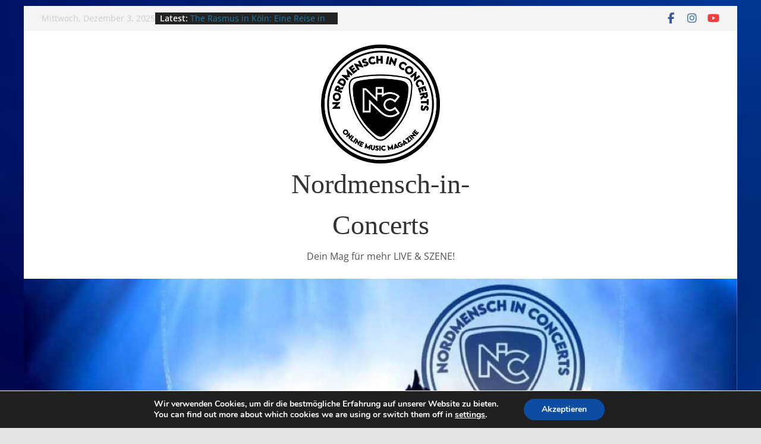

--- FILE ---
content_type: text/html; charset=UTF-8
request_url: https://magazin.nordmensch-in-concerts.com/ostfront-mit-unterstuetzung-sorgen-sie-fuer-einen-langen-abend-in-luebeck-15-09-2023
body_size: 43202
content:
<!doctype html>
<html lang="de">
<head>
<meta charset="UTF-8"/>
<meta name="viewport" content="width=device-width, initial-scale=1">
<link rel="profile" href="http://gmpg.org/xfn/11"/>
<meta name='robots' content='index, follow, max-image-preview:large, max-snippet:-1, max-video-preview:-1' />
<!-- This site is optimized with the Yoast SEO plugin v26.5 - https://yoast.com/wordpress/plugins/seo/ -->
<title>OST+FRONT - Mit Unterstützung sorgen sie für einen langen Abend in Lübeck (15.09.2023) - Nordmensch-in-Concerts</title>
<meta name="description" content="Nordmensch-in-Concert das Szene Magazin für Metal, Rock, Mittelalter, Goth und Alles was klingt. Immer vor Ort Interviews und CD-Tipps, Bildergalerien und Liveberichte." />
<link rel="canonical" href="https://magazin.nordmensch-in-concerts.com/ostfront-mit-unterstuetzung-sorgen-sie-fuer-einen-langen-abend-in-luebeck-15-09-2023" />
<meta property="og:locale" content="de_DE" />
<meta property="og:type" content="article" />
<meta property="og:title" content="OST+FRONT - Mit Unterstützung sorgen sie für einen langen Abend in Lübeck (15.09.2023) - Nordmensch-in-Concerts" />
<meta property="og:description" content="Nordmensch-in-Concert das Szene Magazin für Metal, Rock, Mittelalter, Goth und Alles was klingt. Immer vor Ort Interviews und CD-Tipps, Bildergalerien und Liveberichte." />
<meta property="og:url" content="https://magazin.nordmensch-in-concerts.com/ostfront-mit-unterstuetzung-sorgen-sie-fuer-einen-langen-abend-in-luebeck-15-09-2023" />
<meta property="og:site_name" content="Nordmensch-in-Concerts" />
<meta property="article:publisher" content="https://www.facebook.com/NordMenschFoto" />
<meta property="article:author" content="https://www.facebook.com/norbert.czybulka" />
<meta property="article:published_time" content="2023-09-19T09:41:40+00:00" />
<meta property="og:image" content="https://magazin.nordmensch-in-concerts.com/wp-content/uploads/2023/09/OstFront@2023-09-15_Luebeck_09.jpg" />
<meta property="og:image:width" content="1000" />
<meta property="og:image:height" content="666" />
<meta property="og:image:type" content="image/jpeg" />
<meta name="author" content="Norbert Czybulka" />
<meta name="twitter:card" content="summary_large_image" />
<meta name="twitter:label1" content="Verfasst von" />
<meta name="twitter:data1" content="Norbert Czybulka" />
<meta name="twitter:label2" content="Geschätzte Lesezeit" />
<meta name="twitter:data2" content="6 Minuten" />
<script type="application/ld+json" class="yoast-schema-graph">{"@context":"https://schema.org","@graph":[{"@type":"Article","@id":"https://magazin.nordmensch-in-concerts.com/ostfront-mit-unterstuetzung-sorgen-sie-fuer-einen-langen-abend-in-luebeck-15-09-2023#article","isPartOf":{"@id":"https://magazin.nordmensch-in-concerts.com/ostfront-mit-unterstuetzung-sorgen-sie-fuer-einen-langen-abend-in-luebeck-15-09-2023"},"author":{"name":"Norbert Czybulka","@id":"https://magazin.nordmensch-in-concerts.com/#/schema/person/ddb90020ef684336cdc261a36f4bf309"},"headline":"OST+FRONT &#8211; Mit Unterstützung sorgen sie für einen langen Abend in Lübeck (15.09.2023)","datePublished":"2023-09-19T09:41:40+00:00","mainEntityOfPage":{"@id":"https://magazin.nordmensch-in-concerts.com/ostfront-mit-unterstuetzung-sorgen-sie-fuer-einen-langen-abend-in-luebeck-15-09-2023"},"wordCount":865,"publisher":{"@id":"https://magazin.nordmensch-in-concerts.com/#organization"},"image":{"@id":"https://magazin.nordmensch-in-concerts.com/ostfront-mit-unterstuetzung-sorgen-sie-fuer-einen-langen-abend-in-luebeck-15-09-2023#primaryimage"},"thumbnailUrl":"https://i0.wp.com/magazin.nordmensch-in-concerts.com/wp-content/uploads/2023/09/OstFront%402023-09-15_Luebeck_09.jpg?fit=1000%2C666&ssl=1","keywords":["2023","68FL.OZ","b.o.s.c.h.","Lübeck","Ost+Front","Rider´s Café","SCHLESWIG-HOLSTEIN"],"articleSection":["Galerien","Konzerte"],"inLanguage":"de"},{"@type":"WebPage","@id":"https://magazin.nordmensch-in-concerts.com/ostfront-mit-unterstuetzung-sorgen-sie-fuer-einen-langen-abend-in-luebeck-15-09-2023","url":"https://magazin.nordmensch-in-concerts.com/ostfront-mit-unterstuetzung-sorgen-sie-fuer-einen-langen-abend-in-luebeck-15-09-2023","name":"OST+FRONT - Mit Unterstützung sorgen sie für einen langen Abend in Lübeck (15.09.2023) - Nordmensch-in-Concerts","isPartOf":{"@id":"https://magazin.nordmensch-in-concerts.com/#website"},"primaryImageOfPage":{"@id":"https://magazin.nordmensch-in-concerts.com/ostfront-mit-unterstuetzung-sorgen-sie-fuer-einen-langen-abend-in-luebeck-15-09-2023#primaryimage"},"image":{"@id":"https://magazin.nordmensch-in-concerts.com/ostfront-mit-unterstuetzung-sorgen-sie-fuer-einen-langen-abend-in-luebeck-15-09-2023#primaryimage"},"thumbnailUrl":"https://i0.wp.com/magazin.nordmensch-in-concerts.com/wp-content/uploads/2023/09/OstFront%402023-09-15_Luebeck_09.jpg?fit=1000%2C666&ssl=1","datePublished":"2023-09-19T09:41:40+00:00","description":"Nordmensch-in-Concert das Szene Magazin für Metal, Rock, Mittelalter, Goth und Alles was klingt. Immer vor Ort Interviews und CD-Tipps, Bildergalerien und Liveberichte.","breadcrumb":{"@id":"https://magazin.nordmensch-in-concerts.com/ostfront-mit-unterstuetzung-sorgen-sie-fuer-einen-langen-abend-in-luebeck-15-09-2023#breadcrumb"},"inLanguage":"de","potentialAction":[{"@type":"ReadAction","target":["https://magazin.nordmensch-in-concerts.com/ostfront-mit-unterstuetzung-sorgen-sie-fuer-einen-langen-abend-in-luebeck-15-09-2023"]}]},{"@type":"ImageObject","inLanguage":"de","@id":"https://magazin.nordmensch-in-concerts.com/ostfront-mit-unterstuetzung-sorgen-sie-fuer-einen-langen-abend-in-luebeck-15-09-2023#primaryimage","url":"https://i0.wp.com/magazin.nordmensch-in-concerts.com/wp-content/uploads/2023/09/OstFront%402023-09-15_Luebeck_09.jpg?fit=1000%2C666&ssl=1","contentUrl":"https://i0.wp.com/magazin.nordmensch-in-concerts.com/wp-content/uploads/2023/09/OstFront%402023-09-15_Luebeck_09.jpg?fit=1000%2C666&ssl=1","width":1000,"height":666},{"@type":"BreadcrumbList","@id":"https://magazin.nordmensch-in-concerts.com/ostfront-mit-unterstuetzung-sorgen-sie-fuer-einen-langen-abend-in-luebeck-15-09-2023#breadcrumb","itemListElement":[{"@type":"ListItem","position":1,"name":"Startseite","item":"https://magazin.nordmensch-in-concerts.com/"},{"@type":"ListItem","position":2,"name":"OST+FRONT &#8211; Mit Unterstützung sorgen sie für einen langen Abend in Lübeck (15.09.2023)"}]},{"@type":"WebSite","@id":"https://magazin.nordmensch-in-concerts.com/#website","url":"https://magazin.nordmensch-in-concerts.com/","name":"Nordmensch-in-Concerts","description":"Dein Mag für mehr LIVE &amp; SZENE!","publisher":{"@id":"https://magazin.nordmensch-in-concerts.com/#organization"},"potentialAction":[{"@type":"SearchAction","target":{"@type":"EntryPoint","urlTemplate":"https://magazin.nordmensch-in-concerts.com/?s={search_term_string}"},"query-input":{"@type":"PropertyValueSpecification","valueRequired":true,"valueName":"search_term_string"}}],"inLanguage":"de"},{"@type":"Organization","@id":"https://magazin.nordmensch-in-concerts.com/#organization","name":"Nordmensch-in-Concert Magazin","url":"https://magazin.nordmensch-in-concerts.com/","logo":{"@type":"ImageObject","inLanguage":"de","@id":"https://magazin.nordmensch-in-concerts.com/#/schema/logo/image/","url":"https://i0.wp.com/magazin.nordmensch-in-concerts.com/wp-content/uploads/2021/11/cropped-Logo_Nic_s.png?fit=100%2C100&ssl=1","contentUrl":"https://i0.wp.com/magazin.nordmensch-in-concerts.com/wp-content/uploads/2021/11/cropped-Logo_Nic_s.png?fit=100%2C100&ssl=1","width":100,"height":100,"caption":"Nordmensch-in-Concert Magazin"},"image":{"@id":"https://magazin.nordmensch-in-concerts.com/#/schema/logo/image/"},"sameAs":["https://www.facebook.com/NordMenschFoto","https://www.instagram.com/nordmensch_in_concerts/"]},{"@type":"Person","@id":"https://magazin.nordmensch-in-concerts.com/#/schema/person/ddb90020ef684336cdc261a36f4bf309","name":"Norbert Czybulka","image":{"@type":"ImageObject","inLanguage":"de","@id":"https://magazin.nordmensch-in-concerts.com/#/schema/person/image/","url":"https://secure.gravatar.com/avatar/f0c780e142faf2a1841ee33e86ca4720d129899df4ee08dd5b8172edd985d00a?s=96&d=mm&r=g","contentUrl":"https://secure.gravatar.com/avatar/f0c780e142faf2a1841ee33e86ca4720d129899df4ee08dd5b8172edd985d00a?s=96&d=mm&r=g","caption":"Norbert Czybulka"},"sameAs":["https://www.facebook.com/norbert.czybulka","https://www.instagram.com/norbertczybulka/?hl=de"],"url":"https://magazin.nordmensch-in-concerts.com/author/norbert21"}]}</script>
<!-- / Yoast SEO plugin. -->
<link rel='dns-prefetch' href='//stats.wp.com' />
<link rel='preconnect' href='//i0.wp.com' />
<link rel='preconnect' href='//c0.wp.com' />
<link rel="alternate" type="application/rss+xml" title="Nordmensch-in-Concerts &raquo; Feed" href="https://magazin.nordmensch-in-concerts.com/feed" />
<link rel="alternate" title="oEmbed (JSON)" type="application/json+oembed" href="https://magazin.nordmensch-in-concerts.com/wp-json/oembed/1.0/embed?url=https%3A%2F%2Fmagazin.nordmensch-in-concerts.com%2Fostfront-mit-unterstuetzung-sorgen-sie-fuer-einen-langen-abend-in-luebeck-15-09-2023" />
<link rel="alternate" title="oEmbed (XML)" type="text/xml+oembed" href="https://magazin.nordmensch-in-concerts.com/wp-json/oembed/1.0/embed?url=https%3A%2F%2Fmagazin.nordmensch-in-concerts.com%2Fostfront-mit-unterstuetzung-sorgen-sie-fuer-einen-langen-abend-in-luebeck-15-09-2023&#038;format=xml" />
<style id='wp-img-auto-sizes-contain-inline-css' type='text/css'>
img:is([sizes=auto i],[sizes^="auto," i]){contain-intrinsic-size:3000px 1500px}
/*# sourceURL=wp-img-auto-sizes-contain-inline-css */
</style>
<link rel='stylesheet' id='jetpack_related-posts-css' href='https://c0.wp.com/p/jetpack/15.2/modules/related-posts/related-posts.css' type='text/css' media='all' />
<!-- <link rel='stylesheet' id='sbi_styles-css' href='https://magazin.nordmensch-in-concerts.com/wp-content/plugins/instagram-feed/css/sbi-styles.min.css?ver=6.10.0' type='text/css' media='all' /> -->
<link rel="stylesheet" type="text/css" href="//magazin.nordmensch-in-concerts.com/wp-content/cache/wpfc-minified/79avc207/7q13b.css" media="all"/>
<style id='wp-block-library-inline-css' type='text/css'>
:root{--wp-block-synced-color:#7a00df;--wp-block-synced-color--rgb:122,0,223;--wp-bound-block-color:var(--wp-block-synced-color);--wp-editor-canvas-background:#ddd;--wp-admin-theme-color:#007cba;--wp-admin-theme-color--rgb:0,124,186;--wp-admin-theme-color-darker-10:#006ba1;--wp-admin-theme-color-darker-10--rgb:0,107,160.5;--wp-admin-theme-color-darker-20:#005a87;--wp-admin-theme-color-darker-20--rgb:0,90,135;--wp-admin-border-width-focus:2px}@media (min-resolution:192dpi){:root{--wp-admin-border-width-focus:1.5px}}.wp-element-button{cursor:pointer}:root .has-very-light-gray-background-color{background-color:#eee}:root .has-very-dark-gray-background-color{background-color:#313131}:root .has-very-light-gray-color{color:#eee}:root .has-very-dark-gray-color{color:#313131}:root .has-vivid-green-cyan-to-vivid-cyan-blue-gradient-background{background:linear-gradient(135deg,#00d084,#0693e3)}:root .has-purple-crush-gradient-background{background:linear-gradient(135deg,#34e2e4,#4721fb 50%,#ab1dfe)}:root .has-hazy-dawn-gradient-background{background:linear-gradient(135deg,#faaca8,#dad0ec)}:root .has-subdued-olive-gradient-background{background:linear-gradient(135deg,#fafae1,#67a671)}:root .has-atomic-cream-gradient-background{background:linear-gradient(135deg,#fdd79a,#004a59)}:root .has-nightshade-gradient-background{background:linear-gradient(135deg,#330968,#31cdcf)}:root .has-midnight-gradient-background{background:linear-gradient(135deg,#020381,#2874fc)}:root{--wp--preset--font-size--normal:16px;--wp--preset--font-size--huge:42px}.has-regular-font-size{font-size:1em}.has-larger-font-size{font-size:2.625em}.has-normal-font-size{font-size:var(--wp--preset--font-size--normal)}.has-huge-font-size{font-size:var(--wp--preset--font-size--huge)}.has-text-align-center{text-align:center}.has-text-align-left{text-align:left}.has-text-align-right{text-align:right}.has-fit-text{white-space:nowrap!important}#end-resizable-editor-section{display:none}.aligncenter{clear:both}.items-justified-left{justify-content:flex-start}.items-justified-center{justify-content:center}.items-justified-right{justify-content:flex-end}.items-justified-space-between{justify-content:space-between}.screen-reader-text{border:0;clip-path:inset(50%);height:1px;margin:-1px;overflow:hidden;padding:0;position:absolute;width:1px;word-wrap:normal!important}.screen-reader-text:focus{background-color:#ddd;clip-path:none;color:#444;display:block;font-size:1em;height:auto;left:5px;line-height:normal;padding:15px 23px 14px;text-decoration:none;top:5px;width:auto;z-index:100000}html :where(.has-border-color){border-style:solid}html :where([style*=border-top-color]){border-top-style:solid}html :where([style*=border-right-color]){border-right-style:solid}html :where([style*=border-bottom-color]){border-bottom-style:solid}html :where([style*=border-left-color]){border-left-style:solid}html :where([style*=border-width]){border-style:solid}html :where([style*=border-top-width]){border-top-style:solid}html :where([style*=border-right-width]){border-right-style:solid}html :where([style*=border-bottom-width]){border-bottom-style:solid}html :where([style*=border-left-width]){border-left-style:solid}html :where(img[class*=wp-image-]){height:auto;max-width:100%}:where(figure){margin:0 0 1em}html :where(.is-position-sticky){--wp-admin--admin-bar--position-offset:var(--wp-admin--admin-bar--height,0px)}@media screen and (max-width:600px){html :where(.is-position-sticky){--wp-admin--admin-bar--position-offset:0px}}
/*# sourceURL=wp-block-library-inline-css */
</style><style id='wp-block-columns-inline-css' type='text/css'>
.wp-block-columns{box-sizing:border-box;display:flex;flex-wrap:wrap!important}@media (min-width:782px){.wp-block-columns{flex-wrap:nowrap!important}}.wp-block-columns{align-items:normal!important}.wp-block-columns.are-vertically-aligned-top{align-items:flex-start}.wp-block-columns.are-vertically-aligned-center{align-items:center}.wp-block-columns.are-vertically-aligned-bottom{align-items:flex-end}@media (max-width:781px){.wp-block-columns:not(.is-not-stacked-on-mobile)>.wp-block-column{flex-basis:100%!important}}@media (min-width:782px){.wp-block-columns:not(.is-not-stacked-on-mobile)>.wp-block-column{flex-basis:0;flex-grow:1}.wp-block-columns:not(.is-not-stacked-on-mobile)>.wp-block-column[style*=flex-basis]{flex-grow:0}}.wp-block-columns.is-not-stacked-on-mobile{flex-wrap:nowrap!important}.wp-block-columns.is-not-stacked-on-mobile>.wp-block-column{flex-basis:0;flex-grow:1}.wp-block-columns.is-not-stacked-on-mobile>.wp-block-column[style*=flex-basis]{flex-grow:0}:where(.wp-block-columns){margin-bottom:1.75em}:where(.wp-block-columns.has-background){padding:1.25em 2.375em}.wp-block-column{flex-grow:1;min-width:0;overflow-wrap:break-word;word-break:break-word}.wp-block-column.is-vertically-aligned-top{align-self:flex-start}.wp-block-column.is-vertically-aligned-center{align-self:center}.wp-block-column.is-vertically-aligned-bottom{align-self:flex-end}.wp-block-column.is-vertically-aligned-stretch{align-self:stretch}.wp-block-column.is-vertically-aligned-bottom,.wp-block-column.is-vertically-aligned-center,.wp-block-column.is-vertically-aligned-top{width:100%}
/*# sourceURL=https://c0.wp.com/c/6.9/wp-includes/blocks/columns/style.min.css */
</style>
<style id='global-styles-inline-css' type='text/css'>
:root{--wp--preset--aspect-ratio--square: 1;--wp--preset--aspect-ratio--4-3: 4/3;--wp--preset--aspect-ratio--3-4: 3/4;--wp--preset--aspect-ratio--3-2: 3/2;--wp--preset--aspect-ratio--2-3: 2/3;--wp--preset--aspect-ratio--16-9: 16/9;--wp--preset--aspect-ratio--9-16: 9/16;--wp--preset--color--black: #000000;--wp--preset--color--cyan-bluish-gray: #abb8c3;--wp--preset--color--white: #ffffff;--wp--preset--color--pale-pink: #f78da7;--wp--preset--color--vivid-red: #cf2e2e;--wp--preset--color--luminous-vivid-orange: #ff6900;--wp--preset--color--luminous-vivid-amber: #fcb900;--wp--preset--color--light-green-cyan: #7bdcb5;--wp--preset--color--vivid-green-cyan: #00d084;--wp--preset--color--pale-cyan-blue: #8ed1fc;--wp--preset--color--vivid-cyan-blue: #0693e3;--wp--preset--color--vivid-purple: #9b51e0;--wp--preset--color--cm-color-1: #257BC1;--wp--preset--color--cm-color-2: #2270B0;--wp--preset--color--cm-color-3: #FFFFFF;--wp--preset--color--cm-color-4: #F9FEFD;--wp--preset--color--cm-color-5: #27272A;--wp--preset--color--cm-color-6: #16181A;--wp--preset--color--cm-color-7: #8F8F8F;--wp--preset--color--cm-color-8: #FFFFFF;--wp--preset--color--cm-color-9: #C7C7C7;--wp--preset--gradient--vivid-cyan-blue-to-vivid-purple: linear-gradient(135deg,rgb(6,147,227) 0%,rgb(155,81,224) 100%);--wp--preset--gradient--light-green-cyan-to-vivid-green-cyan: linear-gradient(135deg,rgb(122,220,180) 0%,rgb(0,208,130) 100%);--wp--preset--gradient--luminous-vivid-amber-to-luminous-vivid-orange: linear-gradient(135deg,rgb(252,185,0) 0%,rgb(255,105,0) 100%);--wp--preset--gradient--luminous-vivid-orange-to-vivid-red: linear-gradient(135deg,rgb(255,105,0) 0%,rgb(207,46,46) 100%);--wp--preset--gradient--very-light-gray-to-cyan-bluish-gray: linear-gradient(135deg,rgb(238,238,238) 0%,rgb(169,184,195) 100%);--wp--preset--gradient--cool-to-warm-spectrum: linear-gradient(135deg,rgb(74,234,220) 0%,rgb(151,120,209) 20%,rgb(207,42,186) 40%,rgb(238,44,130) 60%,rgb(251,105,98) 80%,rgb(254,248,76) 100%);--wp--preset--gradient--blush-light-purple: linear-gradient(135deg,rgb(255,206,236) 0%,rgb(152,150,240) 100%);--wp--preset--gradient--blush-bordeaux: linear-gradient(135deg,rgb(254,205,165) 0%,rgb(254,45,45) 50%,rgb(107,0,62) 100%);--wp--preset--gradient--luminous-dusk: linear-gradient(135deg,rgb(255,203,112) 0%,rgb(199,81,192) 50%,rgb(65,88,208) 100%);--wp--preset--gradient--pale-ocean: linear-gradient(135deg,rgb(255,245,203) 0%,rgb(182,227,212) 50%,rgb(51,167,181) 100%);--wp--preset--gradient--electric-grass: linear-gradient(135deg,rgb(202,248,128) 0%,rgb(113,206,126) 100%);--wp--preset--gradient--midnight: linear-gradient(135deg,rgb(2,3,129) 0%,rgb(40,116,252) 100%);--wp--preset--font-size--small: 13px;--wp--preset--font-size--medium: 20px;--wp--preset--font-size--large: 36px;--wp--preset--font-size--x-large: 42px;--wp--preset--font-family--dm-sans: DM Sans, sans-serif;--wp--preset--font-family--public-sans: Public Sans, sans-serif;--wp--preset--font-family--roboto: Roboto, sans-serif;--wp--preset--font-family--segoe-ui: Segoe UI, Arial, sans-serif;--wp--preset--spacing--20: 0.44rem;--wp--preset--spacing--30: 0.67rem;--wp--preset--spacing--40: 1rem;--wp--preset--spacing--50: 1.5rem;--wp--preset--spacing--60: 2.25rem;--wp--preset--spacing--70: 3.38rem;--wp--preset--spacing--80: 5.06rem;--wp--preset--shadow--natural: 6px 6px 9px rgba(0, 0, 0, 0.2);--wp--preset--shadow--deep: 12px 12px 50px rgba(0, 0, 0, 0.4);--wp--preset--shadow--sharp: 6px 6px 0px rgba(0, 0, 0, 0.2);--wp--preset--shadow--outlined: 6px 6px 0px -3px rgb(255, 255, 255), 6px 6px rgb(0, 0, 0);--wp--preset--shadow--crisp: 6px 6px 0px rgb(0, 0, 0);}:root { --wp--style--global--content-size: 760px;--wp--style--global--wide-size: 1160px; }:where(body) { margin: 0; }.wp-site-blocks > .alignleft { float: left; margin-right: 2em; }.wp-site-blocks > .alignright { float: right; margin-left: 2em; }.wp-site-blocks > .aligncenter { justify-content: center; margin-left: auto; margin-right: auto; }:where(.wp-site-blocks) > * { margin-block-start: 24px; margin-block-end: 0; }:where(.wp-site-blocks) > :first-child { margin-block-start: 0; }:where(.wp-site-blocks) > :last-child { margin-block-end: 0; }:root { --wp--style--block-gap: 24px; }:root :where(.is-layout-flow) > :first-child{margin-block-start: 0;}:root :where(.is-layout-flow) > :last-child{margin-block-end: 0;}:root :where(.is-layout-flow) > *{margin-block-start: 24px;margin-block-end: 0;}:root :where(.is-layout-constrained) > :first-child{margin-block-start: 0;}:root :where(.is-layout-constrained) > :last-child{margin-block-end: 0;}:root :where(.is-layout-constrained) > *{margin-block-start: 24px;margin-block-end: 0;}:root :where(.is-layout-flex){gap: 24px;}:root :where(.is-layout-grid){gap: 24px;}.is-layout-flow > .alignleft{float: left;margin-inline-start: 0;margin-inline-end: 2em;}.is-layout-flow > .alignright{float: right;margin-inline-start: 2em;margin-inline-end: 0;}.is-layout-flow > .aligncenter{margin-left: auto !important;margin-right: auto !important;}.is-layout-constrained > .alignleft{float: left;margin-inline-start: 0;margin-inline-end: 2em;}.is-layout-constrained > .alignright{float: right;margin-inline-start: 2em;margin-inline-end: 0;}.is-layout-constrained > .aligncenter{margin-left: auto !important;margin-right: auto !important;}.is-layout-constrained > :where(:not(.alignleft):not(.alignright):not(.alignfull)){max-width: var(--wp--style--global--content-size);margin-left: auto !important;margin-right: auto !important;}.is-layout-constrained > .alignwide{max-width: var(--wp--style--global--wide-size);}body .is-layout-flex{display: flex;}.is-layout-flex{flex-wrap: wrap;align-items: center;}.is-layout-flex > :is(*, div){margin: 0;}body .is-layout-grid{display: grid;}.is-layout-grid > :is(*, div){margin: 0;}body{padding-top: 0px;padding-right: 0px;padding-bottom: 0px;padding-left: 0px;}a:where(:not(.wp-element-button)){text-decoration: underline;}:root :where(.wp-element-button, .wp-block-button__link){background-color: #32373c;border-width: 0;color: #fff;font-family: inherit;font-size: inherit;font-style: inherit;font-weight: inherit;letter-spacing: inherit;line-height: inherit;padding-top: calc(0.667em + 2px);padding-right: calc(1.333em + 2px);padding-bottom: calc(0.667em + 2px);padding-left: calc(1.333em + 2px);text-decoration: none;text-transform: inherit;}.has-black-color{color: var(--wp--preset--color--black) !important;}.has-cyan-bluish-gray-color{color: var(--wp--preset--color--cyan-bluish-gray) !important;}.has-white-color{color: var(--wp--preset--color--white) !important;}.has-pale-pink-color{color: var(--wp--preset--color--pale-pink) !important;}.has-vivid-red-color{color: var(--wp--preset--color--vivid-red) !important;}.has-luminous-vivid-orange-color{color: var(--wp--preset--color--luminous-vivid-orange) !important;}.has-luminous-vivid-amber-color{color: var(--wp--preset--color--luminous-vivid-amber) !important;}.has-light-green-cyan-color{color: var(--wp--preset--color--light-green-cyan) !important;}.has-vivid-green-cyan-color{color: var(--wp--preset--color--vivid-green-cyan) !important;}.has-pale-cyan-blue-color{color: var(--wp--preset--color--pale-cyan-blue) !important;}.has-vivid-cyan-blue-color{color: var(--wp--preset--color--vivid-cyan-blue) !important;}.has-vivid-purple-color{color: var(--wp--preset--color--vivid-purple) !important;}.has-cm-color-1-color{color: var(--wp--preset--color--cm-color-1) !important;}.has-cm-color-2-color{color: var(--wp--preset--color--cm-color-2) !important;}.has-cm-color-3-color{color: var(--wp--preset--color--cm-color-3) !important;}.has-cm-color-4-color{color: var(--wp--preset--color--cm-color-4) !important;}.has-cm-color-5-color{color: var(--wp--preset--color--cm-color-5) !important;}.has-cm-color-6-color{color: var(--wp--preset--color--cm-color-6) !important;}.has-cm-color-7-color{color: var(--wp--preset--color--cm-color-7) !important;}.has-cm-color-8-color{color: var(--wp--preset--color--cm-color-8) !important;}.has-cm-color-9-color{color: var(--wp--preset--color--cm-color-9) !important;}.has-black-background-color{background-color: var(--wp--preset--color--black) !important;}.has-cyan-bluish-gray-background-color{background-color: var(--wp--preset--color--cyan-bluish-gray) !important;}.has-white-background-color{background-color: var(--wp--preset--color--white) !important;}.has-pale-pink-background-color{background-color: var(--wp--preset--color--pale-pink) !important;}.has-vivid-red-background-color{background-color: var(--wp--preset--color--vivid-red) !important;}.has-luminous-vivid-orange-background-color{background-color: var(--wp--preset--color--luminous-vivid-orange) !important;}.has-luminous-vivid-amber-background-color{background-color: var(--wp--preset--color--luminous-vivid-amber) !important;}.has-light-green-cyan-background-color{background-color: var(--wp--preset--color--light-green-cyan) !important;}.has-vivid-green-cyan-background-color{background-color: var(--wp--preset--color--vivid-green-cyan) !important;}.has-pale-cyan-blue-background-color{background-color: var(--wp--preset--color--pale-cyan-blue) !important;}.has-vivid-cyan-blue-background-color{background-color: var(--wp--preset--color--vivid-cyan-blue) !important;}.has-vivid-purple-background-color{background-color: var(--wp--preset--color--vivid-purple) !important;}.has-cm-color-1-background-color{background-color: var(--wp--preset--color--cm-color-1) !important;}.has-cm-color-2-background-color{background-color: var(--wp--preset--color--cm-color-2) !important;}.has-cm-color-3-background-color{background-color: var(--wp--preset--color--cm-color-3) !important;}.has-cm-color-4-background-color{background-color: var(--wp--preset--color--cm-color-4) !important;}.has-cm-color-5-background-color{background-color: var(--wp--preset--color--cm-color-5) !important;}.has-cm-color-6-background-color{background-color: var(--wp--preset--color--cm-color-6) !important;}.has-cm-color-7-background-color{background-color: var(--wp--preset--color--cm-color-7) !important;}.has-cm-color-8-background-color{background-color: var(--wp--preset--color--cm-color-8) !important;}.has-cm-color-9-background-color{background-color: var(--wp--preset--color--cm-color-9) !important;}.has-black-border-color{border-color: var(--wp--preset--color--black) !important;}.has-cyan-bluish-gray-border-color{border-color: var(--wp--preset--color--cyan-bluish-gray) !important;}.has-white-border-color{border-color: var(--wp--preset--color--white) !important;}.has-pale-pink-border-color{border-color: var(--wp--preset--color--pale-pink) !important;}.has-vivid-red-border-color{border-color: var(--wp--preset--color--vivid-red) !important;}.has-luminous-vivid-orange-border-color{border-color: var(--wp--preset--color--luminous-vivid-orange) !important;}.has-luminous-vivid-amber-border-color{border-color: var(--wp--preset--color--luminous-vivid-amber) !important;}.has-light-green-cyan-border-color{border-color: var(--wp--preset--color--light-green-cyan) !important;}.has-vivid-green-cyan-border-color{border-color: var(--wp--preset--color--vivid-green-cyan) !important;}.has-pale-cyan-blue-border-color{border-color: var(--wp--preset--color--pale-cyan-blue) !important;}.has-vivid-cyan-blue-border-color{border-color: var(--wp--preset--color--vivid-cyan-blue) !important;}.has-vivid-purple-border-color{border-color: var(--wp--preset--color--vivid-purple) !important;}.has-cm-color-1-border-color{border-color: var(--wp--preset--color--cm-color-1) !important;}.has-cm-color-2-border-color{border-color: var(--wp--preset--color--cm-color-2) !important;}.has-cm-color-3-border-color{border-color: var(--wp--preset--color--cm-color-3) !important;}.has-cm-color-4-border-color{border-color: var(--wp--preset--color--cm-color-4) !important;}.has-cm-color-5-border-color{border-color: var(--wp--preset--color--cm-color-5) !important;}.has-cm-color-6-border-color{border-color: var(--wp--preset--color--cm-color-6) !important;}.has-cm-color-7-border-color{border-color: var(--wp--preset--color--cm-color-7) !important;}.has-cm-color-8-border-color{border-color: var(--wp--preset--color--cm-color-8) !important;}.has-cm-color-9-border-color{border-color: var(--wp--preset--color--cm-color-9) !important;}.has-vivid-cyan-blue-to-vivid-purple-gradient-background{background: var(--wp--preset--gradient--vivid-cyan-blue-to-vivid-purple) !important;}.has-light-green-cyan-to-vivid-green-cyan-gradient-background{background: var(--wp--preset--gradient--light-green-cyan-to-vivid-green-cyan) !important;}.has-luminous-vivid-amber-to-luminous-vivid-orange-gradient-background{background: var(--wp--preset--gradient--luminous-vivid-amber-to-luminous-vivid-orange) !important;}.has-luminous-vivid-orange-to-vivid-red-gradient-background{background: var(--wp--preset--gradient--luminous-vivid-orange-to-vivid-red) !important;}.has-very-light-gray-to-cyan-bluish-gray-gradient-background{background: var(--wp--preset--gradient--very-light-gray-to-cyan-bluish-gray) !important;}.has-cool-to-warm-spectrum-gradient-background{background: var(--wp--preset--gradient--cool-to-warm-spectrum) !important;}.has-blush-light-purple-gradient-background{background: var(--wp--preset--gradient--blush-light-purple) !important;}.has-blush-bordeaux-gradient-background{background: var(--wp--preset--gradient--blush-bordeaux) !important;}.has-luminous-dusk-gradient-background{background: var(--wp--preset--gradient--luminous-dusk) !important;}.has-pale-ocean-gradient-background{background: var(--wp--preset--gradient--pale-ocean) !important;}.has-electric-grass-gradient-background{background: var(--wp--preset--gradient--electric-grass) !important;}.has-midnight-gradient-background{background: var(--wp--preset--gradient--midnight) !important;}.has-small-font-size{font-size: var(--wp--preset--font-size--small) !important;}.has-medium-font-size{font-size: var(--wp--preset--font-size--medium) !important;}.has-large-font-size{font-size: var(--wp--preset--font-size--large) !important;}.has-x-large-font-size{font-size: var(--wp--preset--font-size--x-large) !important;}.has-dm-sans-font-family{font-family: var(--wp--preset--font-family--dm-sans) !important;}.has-public-sans-font-family{font-family: var(--wp--preset--font-family--public-sans) !important;}.has-roboto-font-family{font-family: var(--wp--preset--font-family--roboto) !important;}.has-segoe-ui-font-family{font-family: var(--wp--preset--font-family--segoe-ui) !important;}
/*# sourceURL=global-styles-inline-css */
</style>
<style id='core-block-supports-inline-css' type='text/css'>
.wp-container-core-columns-is-layout-28f84493{flex-wrap:nowrap;}
/*# sourceURL=core-block-supports-inline-css */
</style>
<!-- <link rel='stylesheet' id='dsgvoyoutube-style-css' href='https://magazin.nordmensch-in-concerts.com/wp-content/plugins/dsgvo-youtube/css/style.php?ver=6.9' type='text/css' media='all' /> -->
<!-- <link rel='stylesheet' id='cdsgvogdpryoutube-css' href='https://magazin.nordmensch-in-concerts.com/wp-content/plugins/dsgvo-youtube/includes/../css/jquery.fancybox.min.css?ver=6.9' type='text/css' media='all' /> -->
<link rel="stylesheet" type="text/css" href="//magazin.nordmensch-in-concerts.com/wp-content/cache/wpfc-minified/k99w18a4/dqk12.css" media="all"/>
<link rel='stylesheet' id='dashicons-css' href='https://c0.wp.com/c/6.9/wp-includes/css/dashicons.min.css' type='text/css' media='all' />
<!-- <link rel='stylesheet' id='everest-forms-general-css' href='https://magazin.nordmensch-in-concerts.com/wp-content/plugins/everest-forms/assets/css/everest-forms.css?ver=3.4.1' type='text/css' media='all' /> -->
<!-- <link rel='stylesheet' id='jquery-intl-tel-input-css' href='https://magazin.nordmensch-in-concerts.com/wp-content/plugins/everest-forms/assets/css/intlTelInput.css?ver=3.4.1' type='text/css' media='all' /> -->
<!-- <link rel='stylesheet' id='ngg_trigger_buttons-css' href='https://magazin.nordmensch-in-concerts.com/wp-content/plugins/nextgen-gallery/static/GalleryDisplay/trigger_buttons.css?ver=3.59.12' type='text/css' media='all' /> -->
<!-- <link rel='stylesheet' id='simplelightbox-0-css' href='https://magazin.nordmensch-in-concerts.com/wp-content/plugins/nextgen-gallery/static/Lightbox/simplelightbox/simple-lightbox.css?ver=3.59.12' type='text/css' media='all' /> -->
<!-- <link rel='stylesheet' id='fontawesome_v4_shim_style-css' href='https://magazin.nordmensch-in-concerts.com/wp-content/plugins/nextgen-gallery/static/FontAwesome/css/v4-shims.min.css?ver=6.9' type='text/css' media='all' /> -->
<!-- <link rel='stylesheet' id='fontawesome-css' href='https://magazin.nordmensch-in-concerts.com/wp-content/plugins/nextgen-gallery/static/FontAwesome/css/all.min.css?ver=6.9' type='text/css' media='all' /> -->
<!-- <link rel='stylesheet' id='nextgen_pagination_style-css' href='https://magazin.nordmensch-in-concerts.com/wp-content/plugins/nextgen-gallery/static/GalleryDisplay/pagination_style.css?ver=3.59.12' type='text/css' media='all' /> -->
<!-- <link rel='stylesheet' id='nextgen_basic_thumbnails_style-css' href='https://magazin.nordmensch-in-concerts.com/wp-content/plugins/nextgen-gallery/static/Thumbnails/nextgen_basic_thumbnails.css?ver=3.59.12' type='text/css' media='all' /> -->
<!-- <link rel='stylesheet' id='colormag_style-css' href='https://magazin.nordmensch-in-concerts.com/wp-content/themes/colormag-pro/style.css?ver=5.1.3' type='text/css' media='all' /> -->
<link rel="stylesheet" type="text/css" href="//magazin.nordmensch-in-concerts.com/wp-content/cache/wpfc-minified/8yf9x0g7/exdt.css" media="all"/>
<style id='colormag_style-inline-css' type='text/css'>
.colormag-button,
blockquote, button,
input[type=reset],
input[type=button],
input[type=submit],
.cm-home-icon.front_page_on,
.cm-post-categories a,
.cm-primary-nav ul li ul li:hover,
.cm-primary-nav ul li.current-menu-item,
.cm-primary-nav ul li.current_page_ancestor,
.cm-primary-nav ul li.current-menu-ancestor,
.cm-primary-nav ul li.current_page_item,
.cm-primary-nav ul li:hover,
.cm-primary-nav ul li.focus,
.cm-mobile-nav li a:hover,
.colormag-header-clean #cm-primary-nav .cm-menu-toggle:hover,
.cm-header .cm-mobile-nav li:hover,
.cm-header .cm-mobile-nav li.current-page-ancestor,
.cm-header .cm-mobile-nav li.current-menu-ancestor,
.cm-header .cm-mobile-nav li.current-page-item,
.cm-header .cm-mobile-nav li.current-menu-item,
.cm-primary-nav ul li.focus > a,
.cm-layout-2 .cm-primary-nav ul ul.sub-menu li.focus > a,
.cm-mobile-nav .current-menu-item>a, .cm-mobile-nav .current_page_item>a,
.colormag-header-clean .cm-mobile-nav li:hover > a,
.colormag-header-clean .cm-mobile-nav li.current-page-ancestor > a,
.colormag-header-clean .cm-mobile-nav li.current-menu-ancestor > a,
.colormag-header-clean .cm-mobile-nav li.current-page-item > a,
.colormag-header-clean .cm-mobile-nav li.current-menu-item > a,
.fa.search-top:hover,
.widget_call_to_action .btn--primary,
.colormag-footer--classic .cm-footer-cols .cm-row .cm-widget-title span::before,
.colormag-footer--classic-bordered .cm-footer-cols .cm-row .cm-widget-title span::before,
.cm-featured-posts .cm-widget-title span,
.cm-featured-category-slider-widget .cm-slide-content .cm-entry-header-meta .cm-post-categories a,
.cm-highlighted-posts .cm-post-content .cm-entry-header-meta .cm-post-categories a,
.cm-category-slide-next, .cm-category-slide-prev, .slide-next,
.slide-prev, .cm-tabbed-widget ul li, .cm-posts .wp-pagenavi .current,
.cm-posts .wp-pagenavi a:hover, .cm-secondary .cm-widget-title span,
.cm-posts .post .cm-post-content .cm-entry-header-meta .cm-post-categories a,
.cm-page-header .cm-page-title span, .entry-meta .post-format i,
.format-link, .cm-entry-button, .infinite-scroll .tg-infinite-scroll,
.no-more-post-text, .pagination span,
.cm-footer-cols .cm-row .cm-widget-title span,
.advertisement_above_footer .cm-widget-title span,
.error, .cm-primary .cm-widget-title span,
.related-posts-wrapper.style-three .cm-post-content .cm-entry-title a:hover:before,
.cm-slider-area .cm-widget-title span,
.cm-beside-slider-widget .cm-widget-title span,
.top-full-width-sidebar .cm-widget-title span,
.wp-block-quote, .wp-block-quote.is-style-large,
.wp-block-quote.has-text-align-right,
.page-numbers .current, .search-wrap button,
.cm-error-404 .cm-btn, .widget .wp-block-heading, .wp-block-search button,
.widget a::before, .cm-post-date a::before,
.byline a::before,
.colormag-footer--classic-bordered .cm-widget-title::before,
.wp-block-button__link,
#cm-tertiary .cm-widget-title span,
.link-pagination .post-page-numbers.current,
.wp-block-query-pagination-numbers .page-numbers.current,
.wp-element-button,
.wp-block-button .wp-block-button__link,
.wp-element-button,
.cm-layout-2 .cm-primary-nav ul ul.sub-menu li:hover,
.cm-layout-2 .cm-primary-nav ul ul.sub-menu li.current-menu-ancestor,
.cm-layout-2 .cm-primary-nav ul ul.sub-menu li.current-menu-item,
.cm-layout-2 .cm-primary-nav ul ul.sub-menu li.focus,
.cm-primary-nav .cm-random-post a:hover,
.cm-primary-nav .cm-home-icon a:hover,
.tg-infinite-pagination .tg-load-more,
.comment .comment-author-link .post-author,
.cm-footer-builder .cm-widget-title span,
.wp-block-search .wp-element-button:hover{background-color:rgb(26,104,173);}a,
.cm-layout-2 #cm-primary-nav .fa.search-top:hover,
.cm-layout-2 #cm-primary-nav.cm-mobile-nav .cm-random-post a:hover .fa-random,
.cm-layout-2 #cm-primary-nav.cm-primary-nav .cm-random-post a:hover .fa-random,
.cm-layout-2 .breaking-news .newsticker a:hover,
.cm-layout-2 .cm-primary-nav ul li.current-menu-item > a,
.cm-layout-2 .cm-primary-nav ul li.current_page_item > a,
.cm-layout-2 .cm-primary-nav ul li:hover > a,
.cm-layout-2 .cm-primary-nav ul li.focus > a
.dark-skin .cm-layout-2-style-1 #cm-primary-nav.cm-primary-nav .cm-home-icon:hover .fa,
.byline a:hover, .comments a:hover, .cm-edit-link a:hover, .cm-post-date a:hover,
.social-links:not(.cm-header-actions .social-links) i.fa:hover, .cm-tag-links a:hover,
.colormag-header-clean .social-links li:hover i.fa, .cm-layout-2-style-1 .social-links li:hover i.fa,
.colormag-header-clean .breaking-news .newsticker a:hover, .widget_featured_posts .article-content .cm-entry-title a:hover,
.widget_featured_slider .slide-content .cm-below-entry-meta .byline a:hover,
.widget_featured_slider .slide-content .cm-below-entry-meta .comments a:hover,
.widget_featured_slider .slide-content .cm-below-entry-meta .cm-post-date a:hover,
.widget_featured_slider .slide-content .cm-entry-title a:hover,
.widget_block_picture_news.widget_featured_posts .article-content .cm-entry-title a:hover,
.widget_highlighted_posts .article-content .cm-below-entry-meta .byline a:hover,
.widget_highlighted_posts .article-content .cm-below-entry-meta .comments a:hover,
.widget_highlighted_posts .article-content .cm-below-entry-meta .cm-post-date a:hover,
.widget_highlighted_posts .article-content .cm-entry-title a:hover, i.fa-arrow-up, i.fa-arrow-down,
.cm-site-title a, #content .post .article-content .cm-entry-title a:hover, .entry-meta .byline i,
.entry-meta .cat-links i, .entry-meta a, .post .cm-entry-title a:hover, .search .cm-entry-title a:hover,
.entry-meta .comments-link a:hover, .entry-meta .cm-edit-link a:hover, .entry-meta .cm-post-date a:hover,
.entry-meta .cm-tag-links a:hover, .single #content .tags a:hover, .count, .next a:hover, .previous a:hover,
.related-posts-main-title .fa, .single-related-posts .article-content .cm-entry-title a:hover,
.pagination a span:hover,
#content .comments-area a.comment-cm-edit-link:hover, #content .comments-area a.comment-permalink:hover,
#content .comments-area article header cite a:hover, .comments-area .comment-author-link a:hover,
.comment .comment-reply-link:hover,
.nav-next a, .nav-previous a,
#cm-footer .cm-footer-menu ul li a:hover,
.cm-footer-cols .cm-row a:hover, a#scroll-up i, .related-posts-wrapper-flyout .cm-entry-title a:hover,
.human-diff-time .human-diff-time-display:hover,
.cm-layout-2-style-1 #cm-primary-nav .fa:hover,
.cm-footer-bar a,
.cm-post-date a:hover,
.cm-author a:hover,
.cm-comments-link a:hover,
.cm-tag-links a:hover,
.cm-edit-link a:hover,
.cm-footer-bar .copyright a,
.cm-featured-posts .cm-entry-title a:hover,
.cm-featured-posts--style-5.cm-featured-posts .cm-post-title-below-image .cm-post .cm-post-content .cm-entry-title a:hover,
.cm-posts .post .cm-post-content .cm-entry-title a:hover,
.cm-posts .post .single-title-above .cm-entry-title a:hover,
.cm-layout-2 .cm-primary-nav ul li:hover > a,
.cm-layout-2 #cm-primary-nav .fa:hover,
.cm-entry-title a:hover,
button:hover, input[type="button"]:hover,
input[type="reset"]:hover,
input[type="submit"]:hover,
.wp-block-button .wp-block-button__link:hover,
.cm-button:hover,
.wp-element-button:hover,
li.product .added_to_cart:hover,
.comments-area .comment-permalink:hover{color:rgb(26,104,173);}#cm-primary-nav,
.cm-contained .cm-header-2 .cm-row, .cm-header-builder.cm-full-width .cm-main-header .cm-header-bottom-row{border-top-color:rgb(26,104,173);}.cm-layout-2 #cm-primary-nav,
.cm-layout-2 .cm-primary-nav ul ul.sub-menu li:hover,
.cm-layout-2 .cm-primary-nav ul > li:hover > a,
.cm-layout-2 .cm-primary-nav ul > li.current-menu-item > a,
.cm-layout-2 .cm-primary-nav ul > li.current-menu-ancestor > a,
.cm-layout-2 .cm-primary-nav ul ul.sub-menu li.current-menu-ancestor,
.cm-layout-2 .cm-primary-nav ul ul.sub-menu li.current-menu-item,
.cm-layout-2 .cm-primary-nav ul ul.sub-menu li.focus,
cm-layout-2 .cm-primary-nav ul ul.sub-menu li.current-menu-ancestor,
cm-layout-2 .cm-primary-nav ul ul.sub-menu li.current-menu-item,
cm-layout-2 #cm-primary-nav .cm-menu-toggle:hover,
cm-layout-2 #cm-primary-nav.cm-mobile-nav .cm-menu-toggle,
cm-layout-2 .cm-primary-nav ul > li:hover > a,
cm-layout-2 .cm-primary-nav ul > li.current-menu-item > a,
cm-layout-2 .cm-primary-nav ul > li.current-menu-ancestor > a,
.cm-layout-2 .cm-primary-nav ul li.focus > a, .pagination a span:hover,
.cm-error-404 .cm-btn,
.single-post .cm-post-categories a::after,
.widget .block-title,
.cm-layout-2 .cm-primary-nav ul li.focus > a,
button,
input[type="button"],
input[type="reset"],
input[type="submit"],
.wp-block-button .wp-block-button__link,
.cm-button,
.wp-element-button,
li.product .added_to_cart{border-color:rgb(26,104,173);}.cm-secondary .cm-widget-title,
#cm-tertiary .cm-widget-title,
.widget_featured_posts .widget-title,
#secondary .widget-title,
#cm-tertiary .widget-title,
.cm-page-header .cm-page-title,
.cm-footer-cols .cm-row .widget-title,
.advertisement_above_footer .widget-title,
#primary .widget-title,
.widget_slider_area .widget-title,
.widget_beside_slider .widget-title,
.top-full-width-sidebar .widget-title,
.cm-footer-cols .cm-row .cm-widget-title,
.cm-footer-bar .copyright a,
.cm-layout-2.cm-layout-2-style-2 #cm-primary-nav,
.cm-layout-2 .cm-primary-nav ul > li:hover > a,
.cm-footer-builder .cm-widget-title,
.cm-layout-2 .cm-primary-nav ul > li.current-menu-item > a{border-bottom-color:rgb(26,104,173);}.cm-entry-summary a,
.mzb-featured-categories .mzb-post-title a,
.mzb-tab-post .mzb-post-title a,
.mzb-post-list .mzb-post-title a,
.mzb-featured-posts .mzb-post-title a,
.mzb-featured-categories .mzb-post-title a{color:#207daf;}.post .cm-entry-summary a:hover,
.mzb-featured-categories .mzb-post-title a:hover,
.mzb-tab-post .mzb-post-title a:hover,
.mzb-post-list .mzb-post-title a:hover,
.mzb-featured-posts .mzb-post-title a:hover,
.mzb-featured-categories .mzb-post-title a:hover{color:#207daf;}.cm-site-title a{color:rgb(51,51,51);}@media screen and (min-width: 992px) {.cm-primary{width:70%;}}.cm-site-title{font-family:Big Shoulders Text;font-weight:default;font-size:46px;}.cm-site-branding img{height:200px;}.cm-header .cm-menu-toggle svg,
.cm-header .cm-menu-toggle svg{fill:#fff;}.blog .cm-posts .post .cm-post-content .human-diff-time .human-diff-time-display,
.blog .cm-posts .post .cm-post-content .cm-below-entry-meta .cm-post-date a,
.blog .cm-posts .post .cm-post-content .cm-below-entry-meta .cm-author,
.blog .cm-posts .post .cm-post-content .cm-below-entry-meta .cm-author a,
.blog .cm-posts .post .cm-post-content .cm-below-entry-meta .cm-post-views a,
.blog .cm-posts .post .cm-post-content .cm-below-entry-meta .cm-tag-links a,
.blog .cm-posts .post .cm-post-content .cm-below-entry-meta .cm-comments-link a,
.blog .cm-posts .post .cm-post-content .cm-below-entry-meta .cm-edit-link a,
.blog .cm-posts .post .cm-post-content .cm-below-entry-meta .cm-edit-link i,
.blog .cm-posts .post .cm-post-content .cm-below-entry-meta .cm-post-views,
.blog .cm-posts .post .cm-post-content .cm-below-entry-meta .cm-reading-time,
.blog .cm-posts .post .cm-post-content .cm-below-entry-meta .cm-reading-time::before{}.search .cm-posts .post .cm-post-content .human-diff-time .human-diff-time-display,
.search .cm-posts .post .cm-post-content .cm-below-entry-meta .cm-post-date a,
.search .cm-posts .post .cm-post-content .cm-below-entry-meta .cm-author,
.search .cm-posts .post .cm-post-content .cm-below-entry-meta .cm-author a,
.search .cm-posts .post .cm-post-content .cm-below-entry-meta .cm-post-views a,
.search .cm-posts .post .cm-post-content .cm-below-entry-meta .cm-tag-links a,
.search .cm-posts .post .cm-post-content .cm-below-entry-meta .cm-comments-link a,
.search .cm-posts .post .cm-post-content .cm-below-entry-meta .cm-edit-link a,
.search .cm-posts .post .cm-post-content .cm-below-entry-meta .cm-edit-link i,
.search .cm-posts .post .cm-post-content .cm-below-entry-meta .cm-post-views,
.search .cm-posts .post .cm-post-content .cm-below-entry-meta .cm-reading-time,
.search .cm-posts .post .cm-post-content .cm-below-entry-meta .cm-reading-time::before{}.single-post .cm-posts .post .cm-post-content .human-diff-time .human-diff-time-display,
.single-post .cm-posts .post .cm-post-content .cm-below-entry-meta .cm-post-date a,
.single-post .cm-posts .post .cm-post-content .cm-below-entry-meta .cm-author,
.single-post .cm-posts .post .cm-post-content .cm-below-entry-meta .cm-author a,
.single-post .cm-posts .post .cm-post-content .cm-below-entry-meta .cm-post-views a,
.single-post .cm-posts .post .cm-post-content .cm-below-entry-meta .cm-tag-links a,
.single-post .cm-posts .post .cm-post-content .cm-below-entry-meta .cm-comments-link a,
.single-post .cm-posts .post .cm-post-content .cm-below-entry-meta .cm-edit-link a,
.single-post .cm-posts .post .cm-post-content .cm-below-entry-meta .cm-edit-link i,
.single-post .cm-posts .post .cm-post-content .cm-below-entry-meta .cm-post-views,
.single-post .cm-posts .post .cm-post-content .cm-below-entry-meta .cm-reading-time,
.single-post .cm-posts .post .cm-post-content .cm-below-entry-meta .cm-reading-time::before{}.cm-content{background-color:rgb(237,237,237);}body{background-color:000000;background-image:url(https://magazin.nordmensch-in-concerts.com/wp-content/uploads/2019/05/Tiitelbild-Nordmensch-scaled-1.jpg);background-position:;background-size:cover;background-attachment:;}.colormag-button,
input[type="reset"],
input[type="button"],
input[type="submit"],
button,
.cm-entry-button,
.wp-block-button .wp-block-button__link{background-color:#207daf;}body,
button,
input,
select,
textarea,
blockquote p,
.entry-meta,
.cm-entry-button,
dl,
.previous a,
.next a,
.nav-previous a,
.nav-next a,
#respond h3#reply-title #cancel-comment-reply-link,
#respond form input[type="text"],
#respond form textarea,
.cm-secondary .widget,
.cm-error-404 .widget,
.cm-entry-summary p{font-family:Open Sans;font-size:18px;}.nav-links .page-numbers{justify-content:flex-start;}.colormag-button,
blockquote, button,
input[type=reset],
input[type=button],
input[type=submit],
.cm-home-icon.front_page_on,
.cm-post-categories a,
.cm-primary-nav ul li ul li:hover,
.cm-primary-nav ul li.current-menu-item,
.cm-primary-nav ul li.current_page_ancestor,
.cm-primary-nav ul li.current-menu-ancestor,
.cm-primary-nav ul li.current_page_item,
.cm-primary-nav ul li:hover,
.cm-primary-nav ul li.focus,
.cm-mobile-nav li a:hover,
.colormag-header-clean #cm-primary-nav .cm-menu-toggle:hover,
.cm-header .cm-mobile-nav li:hover,
.cm-header .cm-mobile-nav li.current-page-ancestor,
.cm-header .cm-mobile-nav li.current-menu-ancestor,
.cm-header .cm-mobile-nav li.current-page-item,
.cm-header .cm-mobile-nav li.current-menu-item,
.cm-primary-nav ul li.focus > a,
.cm-layout-2 .cm-primary-nav ul ul.sub-menu li.focus > a,
.cm-mobile-nav .current-menu-item>a, .cm-mobile-nav .current_page_item>a,
.colormag-header-clean .cm-mobile-nav li:hover > a,
.colormag-header-clean .cm-mobile-nav li.current-page-ancestor > a,
.colormag-header-clean .cm-mobile-nav li.current-menu-ancestor > a,
.colormag-header-clean .cm-mobile-nav li.current-page-item > a,
.colormag-header-clean .cm-mobile-nav li.current-menu-item > a,
.fa.search-top:hover,
.widget_call_to_action .btn--primary,
.colormag-footer--classic .cm-footer-cols .cm-row .cm-widget-title span::before,
.colormag-footer--classic-bordered .cm-footer-cols .cm-row .cm-widget-title span::before,
.cm-featured-posts .cm-widget-title span,
.cm-featured-category-slider-widget .cm-slide-content .cm-entry-header-meta .cm-post-categories a,
.cm-highlighted-posts .cm-post-content .cm-entry-header-meta .cm-post-categories a,
.cm-category-slide-next, .cm-category-slide-prev, .slide-next,
.slide-prev, .cm-tabbed-widget ul li, .cm-posts .wp-pagenavi .current,
.cm-posts .wp-pagenavi a:hover, .cm-secondary .cm-widget-title span,
.cm-posts .post .cm-post-content .cm-entry-header-meta .cm-post-categories a,
.cm-page-header .cm-page-title span, .entry-meta .post-format i,
.format-link, .cm-entry-button, .infinite-scroll .tg-infinite-scroll,
.no-more-post-text, .pagination span,
.cm-footer-cols .cm-row .cm-widget-title span,
.advertisement_above_footer .cm-widget-title span,
.error, .cm-primary .cm-widget-title span,
.related-posts-wrapper.style-three .cm-post-content .cm-entry-title a:hover:before,
.cm-slider-area .cm-widget-title span,
.cm-beside-slider-widget .cm-widget-title span,
.top-full-width-sidebar .cm-widget-title span,
.wp-block-quote, .wp-block-quote.is-style-large,
.wp-block-quote.has-text-align-right,
.page-numbers .current, .search-wrap button,
.cm-error-404 .cm-btn, .widget .wp-block-heading, .wp-block-search button,
.widget a::before, .cm-post-date a::before,
.byline a::before,
.colormag-footer--classic-bordered .cm-widget-title::before,
.wp-block-button__link,
#cm-tertiary .cm-widget-title span,
.link-pagination .post-page-numbers.current,
.wp-block-query-pagination-numbers .page-numbers.current,
.wp-element-button,
.wp-block-button .wp-block-button__link,
.wp-element-button,
.cm-layout-2 .cm-primary-nav ul ul.sub-menu li:hover,
.cm-layout-2 .cm-primary-nav ul ul.sub-menu li.current-menu-ancestor,
.cm-layout-2 .cm-primary-nav ul ul.sub-menu li.current-menu-item,
.cm-layout-2 .cm-primary-nav ul ul.sub-menu li.focus,
.cm-primary-nav .cm-random-post a:hover,
.cm-primary-nav .cm-home-icon a:hover,
.tg-infinite-pagination .tg-load-more,
.comment .comment-author-link .post-author,
.cm-footer-builder .cm-widget-title span,
.wp-block-search .wp-element-button:hover{background-color:rgb(26,104,173);}a,
.cm-layout-2 #cm-primary-nav .fa.search-top:hover,
.cm-layout-2 #cm-primary-nav.cm-mobile-nav .cm-random-post a:hover .fa-random,
.cm-layout-2 #cm-primary-nav.cm-primary-nav .cm-random-post a:hover .fa-random,
.cm-layout-2 .breaking-news .newsticker a:hover,
.cm-layout-2 .cm-primary-nav ul li.current-menu-item > a,
.cm-layout-2 .cm-primary-nav ul li.current_page_item > a,
.cm-layout-2 .cm-primary-nav ul li:hover > a,
.cm-layout-2 .cm-primary-nav ul li.focus > a
.dark-skin .cm-layout-2-style-1 #cm-primary-nav.cm-primary-nav .cm-home-icon:hover .fa,
.byline a:hover, .comments a:hover, .cm-edit-link a:hover, .cm-post-date a:hover,
.social-links:not(.cm-header-actions .social-links) i.fa:hover, .cm-tag-links a:hover,
.colormag-header-clean .social-links li:hover i.fa, .cm-layout-2-style-1 .social-links li:hover i.fa,
.colormag-header-clean .breaking-news .newsticker a:hover, .widget_featured_posts .article-content .cm-entry-title a:hover,
.widget_featured_slider .slide-content .cm-below-entry-meta .byline a:hover,
.widget_featured_slider .slide-content .cm-below-entry-meta .comments a:hover,
.widget_featured_slider .slide-content .cm-below-entry-meta .cm-post-date a:hover,
.widget_featured_slider .slide-content .cm-entry-title a:hover,
.widget_block_picture_news.widget_featured_posts .article-content .cm-entry-title a:hover,
.widget_highlighted_posts .article-content .cm-below-entry-meta .byline a:hover,
.widget_highlighted_posts .article-content .cm-below-entry-meta .comments a:hover,
.widget_highlighted_posts .article-content .cm-below-entry-meta .cm-post-date a:hover,
.widget_highlighted_posts .article-content .cm-entry-title a:hover, i.fa-arrow-up, i.fa-arrow-down,
.cm-site-title a, #content .post .article-content .cm-entry-title a:hover, .entry-meta .byline i,
.entry-meta .cat-links i, .entry-meta a, .post .cm-entry-title a:hover, .search .cm-entry-title a:hover,
.entry-meta .comments-link a:hover, .entry-meta .cm-edit-link a:hover, .entry-meta .cm-post-date a:hover,
.entry-meta .cm-tag-links a:hover, .single #content .tags a:hover, .count, .next a:hover, .previous a:hover,
.related-posts-main-title .fa, .single-related-posts .article-content .cm-entry-title a:hover,
.pagination a span:hover,
#content .comments-area a.comment-cm-edit-link:hover, #content .comments-area a.comment-permalink:hover,
#content .comments-area article header cite a:hover, .comments-area .comment-author-link a:hover,
.comment .comment-reply-link:hover,
.nav-next a, .nav-previous a,
#cm-footer .cm-footer-menu ul li a:hover,
.cm-footer-cols .cm-row a:hover, a#scroll-up i, .related-posts-wrapper-flyout .cm-entry-title a:hover,
.human-diff-time .human-diff-time-display:hover,
.cm-layout-2-style-1 #cm-primary-nav .fa:hover,
.cm-footer-bar a,
.cm-post-date a:hover,
.cm-author a:hover,
.cm-comments-link a:hover,
.cm-tag-links a:hover,
.cm-edit-link a:hover,
.cm-footer-bar .copyright a,
.cm-featured-posts .cm-entry-title a:hover,
.cm-featured-posts--style-5.cm-featured-posts .cm-post-title-below-image .cm-post .cm-post-content .cm-entry-title a:hover,
.cm-posts .post .cm-post-content .cm-entry-title a:hover,
.cm-posts .post .single-title-above .cm-entry-title a:hover,
.cm-layout-2 .cm-primary-nav ul li:hover > a,
.cm-layout-2 #cm-primary-nav .fa:hover,
.cm-entry-title a:hover,
button:hover, input[type="button"]:hover,
input[type="reset"]:hover,
input[type="submit"]:hover,
.wp-block-button .wp-block-button__link:hover,
.cm-button:hover,
.wp-element-button:hover,
li.product .added_to_cart:hover,
.comments-area .comment-permalink:hover{color:rgb(26,104,173);}#cm-primary-nav,
.cm-contained .cm-header-2 .cm-row, .cm-header-builder.cm-full-width .cm-main-header .cm-header-bottom-row{border-top-color:rgb(26,104,173);}.cm-layout-2 #cm-primary-nav,
.cm-layout-2 .cm-primary-nav ul ul.sub-menu li:hover,
.cm-layout-2 .cm-primary-nav ul > li:hover > a,
.cm-layout-2 .cm-primary-nav ul > li.current-menu-item > a,
.cm-layout-2 .cm-primary-nav ul > li.current-menu-ancestor > a,
.cm-layout-2 .cm-primary-nav ul ul.sub-menu li.current-menu-ancestor,
.cm-layout-2 .cm-primary-nav ul ul.sub-menu li.current-menu-item,
.cm-layout-2 .cm-primary-nav ul ul.sub-menu li.focus,
cm-layout-2 .cm-primary-nav ul ul.sub-menu li.current-menu-ancestor,
cm-layout-2 .cm-primary-nav ul ul.sub-menu li.current-menu-item,
cm-layout-2 #cm-primary-nav .cm-menu-toggle:hover,
cm-layout-2 #cm-primary-nav.cm-mobile-nav .cm-menu-toggle,
cm-layout-2 .cm-primary-nav ul > li:hover > a,
cm-layout-2 .cm-primary-nav ul > li.current-menu-item > a,
cm-layout-2 .cm-primary-nav ul > li.current-menu-ancestor > a,
.cm-layout-2 .cm-primary-nav ul li.focus > a, .pagination a span:hover,
.cm-error-404 .cm-btn,
.single-post .cm-post-categories a::after,
.widget .block-title,
.cm-layout-2 .cm-primary-nav ul li.focus > a,
button,
input[type="button"],
input[type="reset"],
input[type="submit"],
.wp-block-button .wp-block-button__link,
.cm-button,
.wp-element-button,
li.product .added_to_cart{border-color:rgb(26,104,173);}.cm-secondary .cm-widget-title,
#cm-tertiary .cm-widget-title,
.widget_featured_posts .widget-title,
#secondary .widget-title,
#cm-tertiary .widget-title,
.cm-page-header .cm-page-title,
.cm-footer-cols .cm-row .widget-title,
.advertisement_above_footer .widget-title,
#primary .widget-title,
.widget_slider_area .widget-title,
.widget_beside_slider .widget-title,
.top-full-width-sidebar .widget-title,
.cm-footer-cols .cm-row .cm-widget-title,
.cm-footer-bar .copyright a,
.cm-layout-2.cm-layout-2-style-2 #cm-primary-nav,
.cm-layout-2 .cm-primary-nav ul > li:hover > a,
.cm-footer-builder .cm-widget-title,
.cm-layout-2 .cm-primary-nav ul > li.current-menu-item > a{border-bottom-color:rgb(26,104,173);}.cm-entry-summary a,
.mzb-featured-categories .mzb-post-title a,
.mzb-tab-post .mzb-post-title a,
.mzb-post-list .mzb-post-title a,
.mzb-featured-posts .mzb-post-title a,
.mzb-featured-categories .mzb-post-title a{color:#207daf;}.post .cm-entry-summary a:hover,
.mzb-featured-categories .mzb-post-title a:hover,
.mzb-tab-post .mzb-post-title a:hover,
.mzb-post-list .mzb-post-title a:hover,
.mzb-featured-posts .mzb-post-title a:hover,
.mzb-featured-categories .mzb-post-title a:hover{color:#207daf;}.cm-site-title a{color:rgb(51,51,51);}@media screen and (min-width: 992px) {.cm-primary{width:70%;}}.cm-site-title{font-family:Big Shoulders Text;font-weight:default;font-size:46px;}.cm-site-branding img{height:200px;}.cm-header .cm-menu-toggle svg,
.cm-header .cm-menu-toggle svg{fill:#fff;}.blog .cm-posts .post .cm-post-content .human-diff-time .human-diff-time-display,
.blog .cm-posts .post .cm-post-content .cm-below-entry-meta .cm-post-date a,
.blog .cm-posts .post .cm-post-content .cm-below-entry-meta .cm-author,
.blog .cm-posts .post .cm-post-content .cm-below-entry-meta .cm-author a,
.blog .cm-posts .post .cm-post-content .cm-below-entry-meta .cm-post-views a,
.blog .cm-posts .post .cm-post-content .cm-below-entry-meta .cm-tag-links a,
.blog .cm-posts .post .cm-post-content .cm-below-entry-meta .cm-comments-link a,
.blog .cm-posts .post .cm-post-content .cm-below-entry-meta .cm-edit-link a,
.blog .cm-posts .post .cm-post-content .cm-below-entry-meta .cm-edit-link i,
.blog .cm-posts .post .cm-post-content .cm-below-entry-meta .cm-post-views,
.blog .cm-posts .post .cm-post-content .cm-below-entry-meta .cm-reading-time,
.blog .cm-posts .post .cm-post-content .cm-below-entry-meta .cm-reading-time::before{}.search .cm-posts .post .cm-post-content .human-diff-time .human-diff-time-display,
.search .cm-posts .post .cm-post-content .cm-below-entry-meta .cm-post-date a,
.search .cm-posts .post .cm-post-content .cm-below-entry-meta .cm-author,
.search .cm-posts .post .cm-post-content .cm-below-entry-meta .cm-author a,
.search .cm-posts .post .cm-post-content .cm-below-entry-meta .cm-post-views a,
.search .cm-posts .post .cm-post-content .cm-below-entry-meta .cm-tag-links a,
.search .cm-posts .post .cm-post-content .cm-below-entry-meta .cm-comments-link a,
.search .cm-posts .post .cm-post-content .cm-below-entry-meta .cm-edit-link a,
.search .cm-posts .post .cm-post-content .cm-below-entry-meta .cm-edit-link i,
.search .cm-posts .post .cm-post-content .cm-below-entry-meta .cm-post-views,
.search .cm-posts .post .cm-post-content .cm-below-entry-meta .cm-reading-time,
.search .cm-posts .post .cm-post-content .cm-below-entry-meta .cm-reading-time::before{}.single-post .cm-posts .post .cm-post-content .human-diff-time .human-diff-time-display,
.single-post .cm-posts .post .cm-post-content .cm-below-entry-meta .cm-post-date a,
.single-post .cm-posts .post .cm-post-content .cm-below-entry-meta .cm-author,
.single-post .cm-posts .post .cm-post-content .cm-below-entry-meta .cm-author a,
.single-post .cm-posts .post .cm-post-content .cm-below-entry-meta .cm-post-views a,
.single-post .cm-posts .post .cm-post-content .cm-below-entry-meta .cm-tag-links a,
.single-post .cm-posts .post .cm-post-content .cm-below-entry-meta .cm-comments-link a,
.single-post .cm-posts .post .cm-post-content .cm-below-entry-meta .cm-edit-link a,
.single-post .cm-posts .post .cm-post-content .cm-below-entry-meta .cm-edit-link i,
.single-post .cm-posts .post .cm-post-content .cm-below-entry-meta .cm-post-views,
.single-post .cm-posts .post .cm-post-content .cm-below-entry-meta .cm-reading-time,
.single-post .cm-posts .post .cm-post-content .cm-below-entry-meta .cm-reading-time::before{}.cm-content{background-color:rgb(237,237,237);}body{background-color:000000;background-image:url(https://magazin.nordmensch-in-concerts.com/wp-content/uploads/2019/05/Tiitelbild-Nordmensch-scaled-1.jpg);background-position:;background-size:cover;background-attachment:;}.colormag-button,
input[type="reset"],
input[type="button"],
input[type="submit"],
button,
.cm-entry-button,
.wp-block-button .wp-block-button__link{background-color:#207daf;}body,
button,
input,
select,
textarea,
blockquote p,
.entry-meta,
.cm-entry-button,
dl,
.previous a,
.next a,
.nav-previous a,
.nav-next a,
#respond h3#reply-title #cancel-comment-reply-link,
#respond form input[type="text"],
#respond form textarea,
.cm-secondary .widget,
.cm-error-404 .widget,
.cm-entry-summary p{font-family:Open Sans;font-size:18px;}.nav-links .page-numbers{justify-content:flex-start;}.cm-header-builder .cm-header-buttons .cm-header-button .cm-button{background-color:#207daf;}.cm-header-builder .cm-header-top-row{background-color:#f4f4f5;}.cm-header-builder.cm-full-width .cm-desktop-row.cm-main-header .cm-header-bottom-row, .cm-header-builder.cm-full-width .cm-mobile-row .cm-header-bottom-row{background-color:#27272a;}.cm-header-builder.cm-full-width .cm-desktop-row.cm-main-header .cm-header-bottom-row, .cm-header-builder.cm-full-width .cm-mobile-row .cm-header-bottom-row{border-color:#207daf;}.cm-header-builder .cm-primary-nav .sub-menu, .cm-header-builder .cm-primary-nav .children{background-color:#232323;background-size:contain;}.cm-header-builder nav.cm-secondary-nav ul.sub-menu, .cm-header-builder .cm-secondary-nav .children{background-color:#232323;background-size:contain;}.cm-header-builder .cm-site-title a{color:#207daf;}.cm-footer-builder .cm-footer-bottom-row{background-color:#27272a;}.cm-footer-builder .cm-footer-bottom-row{border-color:#3F3F46;}:root{--top-grid-columns: 3;
--main-grid-columns: 4;
--bottom-grid-columns: 2;
}.cm-footer-builder .cm-footer-bottom-row .cm-footer-col{flex-direction: column;}.cm-footer-builder .cm-footer-main-row .cm-footer-col{flex-direction: column;}.cm-footer-builder .cm-footer-top-row .cm-footer-col{flex-direction: column;} :root{--cm-color-1: #257BC1;--cm-color-2: #2270B0;--cm-color-3: #FFFFFF;--cm-color-4: #F9FEFD;--cm-color-5: #27272A;--cm-color-6: #16181A;--cm-color-7: #8F8F8F;--cm-color-8: #FFFFFF;--cm-color-9: #C7C7C7;} .dark-skin {--cm-color-1: #257BC1;--cm-color-2: #2270B0;--cm-color-3: #0D0D0D;--cm-color-4: #1C1C1C;--cm-color-5: #27272A;--cm-color-6: #FFFFFF;--cm-color-7: #E3E2E2;--cm-color-8: #FFFFFF;--cm-color-9: #AEAEAD;}.mzb-featured-posts, .mzb-social-icon, .mzb-featured-categories, .mzb-social-icons-insert{--color--light--primary:rgba(26,104,173,0.1);}body{--color--light--primary:rgb(26,104,173);--color--primary:rgb(26,104,173);}body{--color--gray:#71717A;}:root {--wp--preset--color--cm-color-1:#257BC1;--wp--preset--color--cm-color-2:#2270B0;--wp--preset--color--cm-color-3:#FFFFFF;--wp--preset--color--cm-color-4:#F9FEFD;--wp--preset--color--cm-color-5:#27272A;--wp--preset--color--cm-color-6:#16181A;--wp--preset--color--cm-color-7:#8F8F8F;--wp--preset--color--cm-color-8:#FFFFFF;--wp--preset--color--cm-color-9:#C7C7C7;}:root {--e-global-color-cmcolor1: #257BC1;--e-global-color-cmcolor2: #2270B0;--e-global-color-cmcolor3: #FFFFFF;--e-global-color-cmcolor4: #F9FEFD;--e-global-color-cmcolor5: #27272A;--e-global-color-cmcolor6: #16181A;--e-global-color-cmcolor7: #8F8F8F;--e-global-color-cmcolor8: #FFFFFF;--e-global-color-cmcolor9: #C7C7C7;}
/*# sourceURL=colormag_style-inline-css */
</style>
<!-- <link rel='stylesheet' id='colormag_dark_style-css' href='https://magazin.nordmensch-in-concerts.com/wp-content/themes/colormag-pro/dark.css?ver=5.1.3' type='text/css' media='all' /> -->
<!-- <link rel='stylesheet' id='colormag-new-news-ticker-css-css' href='https://magazin.nordmensch-in-concerts.com/wp-content/themes/colormag-pro/assets/css/jquery.newsticker.css?ver=5.1.3' type='text/css' media='all' /> -->
<!-- <link rel='stylesheet' id='colormag-featured-image-popup-css-css' href='https://magazin.nordmensch-in-concerts.com/wp-content/themes/colormag-pro/assets/js/magnific-popup/magnific-popup.min.css?ver=5.1.3' type='text/css' media='all' /> -->
<!-- <link rel='stylesheet' id='font-awesome-4-css' href='https://magazin.nordmensch-in-concerts.com/wp-content/themes/colormag-pro/assets/library/font-awesome/css/v4-shims.min.css?ver=4.7.0' type='text/css' media='all' /> -->
<!-- <link rel='stylesheet' id='font-awesome-all-css' href='https://magazin.nordmensch-in-concerts.com/wp-content/themes/colormag-pro/assets/library/font-awesome/css/all.min.css?ver=6.2.4' type='text/css' media='all' /> -->
<!-- <link rel='stylesheet' id='font-awesome-solid-css' href='https://magazin.nordmensch-in-concerts.com/wp-content/themes/colormag-pro/assets/library/font-awesome/css/v4-font-face.min.css?ver=6.2.4' type='text/css' media='all' /> -->
<!-- <link rel='stylesheet' id='ngg_basic_slideshow_style-css' href='https://magazin.nordmensch-in-concerts.com/wp-content/plugins/nextgen-gallery/static/Slideshow/ngg_basic_slideshow.css?ver=3.59.12' type='text/css' media='all' /> -->
<!-- <link rel='stylesheet' id='ngg_slick_slideshow_style-css' href='https://magazin.nordmensch-in-concerts.com/wp-content/plugins/nextgen-gallery/static/Slideshow/slick/slick.css?ver=3.59.12' type='text/css' media='all' /> -->
<!-- <link rel='stylesheet' id='ngg_slick_slideshow_theme-css' href='https://magazin.nordmensch-in-concerts.com/wp-content/plugins/nextgen-gallery/static/Slideshow/slick/slick-theme.css?ver=3.59.12' type='text/css' media='all' /> -->
<!-- <link rel='stylesheet' id='nextgen_widgets_style-css' href='https://magazin.nordmensch-in-concerts.com/wp-content/plugins/nextgen-gallery/static/Widget/display.css?ver=3.59.12' type='text/css' media='all' /> -->
<!-- <link rel='stylesheet' id='nextgen_basic_slideshow_style-css' href='https://magazin.nordmensch-in-concerts.com/wp-content/plugins/nextgen-gallery/static/Slideshow/ngg_basic_slideshow.css?ver=3.59.12' type='text/css' media='all' /> -->
<!-- <link rel='stylesheet' id='moove_gdpr_frontend-css' href='https://magazin.nordmensch-in-concerts.com/wp-content/plugins/gdpr-cookie-compliance/dist/styles/gdpr-main.css?ver=5.0.9' type='text/css' media='all' /> -->
<link rel="stylesheet" type="text/css" href="//magazin.nordmensch-in-concerts.com/wp-content/cache/wpfc-minified/g1gxrcym/81cd1.css" media="all"/>
<style id='moove_gdpr_frontend-inline-css' type='text/css'>
#moove_gdpr_cookie_modal,#moove_gdpr_cookie_info_bar,.gdpr_cookie_settings_shortcode_content{font-family:&#039;Nunito&#039;,sans-serif}#moove_gdpr_save_popup_settings_button{background-color:#373737;color:#fff}#moove_gdpr_save_popup_settings_button:hover{background-color:#000}#moove_gdpr_cookie_info_bar .moove-gdpr-info-bar-container .moove-gdpr-info-bar-content a.mgbutton,#moove_gdpr_cookie_info_bar .moove-gdpr-info-bar-container .moove-gdpr-info-bar-content button.mgbutton{background-color:#0c4da2}#moove_gdpr_cookie_modal .moove-gdpr-modal-content .moove-gdpr-modal-footer-content .moove-gdpr-button-holder a.mgbutton,#moove_gdpr_cookie_modal .moove-gdpr-modal-content .moove-gdpr-modal-footer-content .moove-gdpr-button-holder button.mgbutton,.gdpr_cookie_settings_shortcode_content .gdpr-shr-button.button-green{background-color:#0c4da2;border-color:#0c4da2}#moove_gdpr_cookie_modal .moove-gdpr-modal-content .moove-gdpr-modal-footer-content .moove-gdpr-button-holder a.mgbutton:hover,#moove_gdpr_cookie_modal .moove-gdpr-modal-content .moove-gdpr-modal-footer-content .moove-gdpr-button-holder button.mgbutton:hover,.gdpr_cookie_settings_shortcode_content .gdpr-shr-button.button-green:hover{background-color:#fff;color:#0c4da2}#moove_gdpr_cookie_modal .moove-gdpr-modal-content .moove-gdpr-modal-close i,#moove_gdpr_cookie_modal .moove-gdpr-modal-content .moove-gdpr-modal-close span.gdpr-icon{background-color:#0c4da2;border:1px solid #0c4da2}#moove_gdpr_cookie_info_bar span.moove-gdpr-infobar-allow-all.focus-g,#moove_gdpr_cookie_info_bar span.moove-gdpr-infobar-allow-all:focus,#moove_gdpr_cookie_info_bar button.moove-gdpr-infobar-allow-all.focus-g,#moove_gdpr_cookie_info_bar button.moove-gdpr-infobar-allow-all:focus,#moove_gdpr_cookie_info_bar span.moove-gdpr-infobar-reject-btn.focus-g,#moove_gdpr_cookie_info_bar span.moove-gdpr-infobar-reject-btn:focus,#moove_gdpr_cookie_info_bar button.moove-gdpr-infobar-reject-btn.focus-g,#moove_gdpr_cookie_info_bar button.moove-gdpr-infobar-reject-btn:focus,#moove_gdpr_cookie_info_bar span.change-settings-button.focus-g,#moove_gdpr_cookie_info_bar span.change-settings-button:focus,#moove_gdpr_cookie_info_bar button.change-settings-button.focus-g,#moove_gdpr_cookie_info_bar button.change-settings-button:focus{-webkit-box-shadow:0 0 1px 3px #0c4da2;-moz-box-shadow:0 0 1px 3px #0c4da2;box-shadow:0 0 1px 3px #0c4da2}#moove_gdpr_cookie_modal .moove-gdpr-modal-content .moove-gdpr-modal-close i:hover,#moove_gdpr_cookie_modal .moove-gdpr-modal-content .moove-gdpr-modal-close span.gdpr-icon:hover,#moove_gdpr_cookie_info_bar span[data-href]>u.change-settings-button{color:#0c4da2}#moove_gdpr_cookie_modal .moove-gdpr-modal-content .moove-gdpr-modal-left-content #moove-gdpr-menu li.menu-item-selected a span.gdpr-icon,#moove_gdpr_cookie_modal .moove-gdpr-modal-content .moove-gdpr-modal-left-content #moove-gdpr-menu li.menu-item-selected button span.gdpr-icon{color:inherit}#moove_gdpr_cookie_modal .moove-gdpr-modal-content .moove-gdpr-modal-left-content #moove-gdpr-menu li a span.gdpr-icon,#moove_gdpr_cookie_modal .moove-gdpr-modal-content .moove-gdpr-modal-left-content #moove-gdpr-menu li button span.gdpr-icon{color:inherit}#moove_gdpr_cookie_modal .gdpr-acc-link{line-height:0;font-size:0;color:transparent;position:absolute}#moove_gdpr_cookie_modal .moove-gdpr-modal-content .moove-gdpr-modal-close:hover i,#moove_gdpr_cookie_modal .moove-gdpr-modal-content .moove-gdpr-modal-left-content #moove-gdpr-menu li a,#moove_gdpr_cookie_modal .moove-gdpr-modal-content .moove-gdpr-modal-left-content #moove-gdpr-menu li button,#moove_gdpr_cookie_modal .moove-gdpr-modal-content .moove-gdpr-modal-left-content #moove-gdpr-menu li button i,#moove_gdpr_cookie_modal .moove-gdpr-modal-content .moove-gdpr-modal-left-content #moove-gdpr-menu li a i,#moove_gdpr_cookie_modal .moove-gdpr-modal-content .moove-gdpr-tab-main .moove-gdpr-tab-main-content a:hover,#moove_gdpr_cookie_info_bar.moove-gdpr-dark-scheme .moove-gdpr-info-bar-container .moove-gdpr-info-bar-content a.mgbutton:hover,#moove_gdpr_cookie_info_bar.moove-gdpr-dark-scheme .moove-gdpr-info-bar-container .moove-gdpr-info-bar-content button.mgbutton:hover,#moove_gdpr_cookie_info_bar.moove-gdpr-dark-scheme .moove-gdpr-info-bar-container .moove-gdpr-info-bar-content a:hover,#moove_gdpr_cookie_info_bar.moove-gdpr-dark-scheme .moove-gdpr-info-bar-container .moove-gdpr-info-bar-content button:hover,#moove_gdpr_cookie_info_bar.moove-gdpr-dark-scheme .moove-gdpr-info-bar-container .moove-gdpr-info-bar-content span.change-settings-button:hover,#moove_gdpr_cookie_info_bar.moove-gdpr-dark-scheme .moove-gdpr-info-bar-container .moove-gdpr-info-bar-content button.change-settings-button:hover,#moove_gdpr_cookie_info_bar.moove-gdpr-dark-scheme .moove-gdpr-info-bar-container .moove-gdpr-info-bar-content u.change-settings-button:hover,#moove_gdpr_cookie_info_bar span[data-href]>u.change-settings-button,#moove_gdpr_cookie_info_bar.moove-gdpr-dark-scheme .moove-gdpr-info-bar-container .moove-gdpr-info-bar-content a.mgbutton.focus-g,#moove_gdpr_cookie_info_bar.moove-gdpr-dark-scheme .moove-gdpr-info-bar-container .moove-gdpr-info-bar-content button.mgbutton.focus-g,#moove_gdpr_cookie_info_bar.moove-gdpr-dark-scheme .moove-gdpr-info-bar-container .moove-gdpr-info-bar-content a.focus-g,#moove_gdpr_cookie_info_bar.moove-gdpr-dark-scheme .moove-gdpr-info-bar-container .moove-gdpr-info-bar-content button.focus-g,#moove_gdpr_cookie_info_bar.moove-gdpr-dark-scheme .moove-gdpr-info-bar-container .moove-gdpr-info-bar-content a.mgbutton:focus,#moove_gdpr_cookie_info_bar.moove-gdpr-dark-scheme .moove-gdpr-info-bar-container .moove-gdpr-info-bar-content button.mgbutton:focus,#moove_gdpr_cookie_info_bar.moove-gdpr-dark-scheme .moove-gdpr-info-bar-container .moove-gdpr-info-bar-content a:focus,#moove_gdpr_cookie_info_bar.moove-gdpr-dark-scheme .moove-gdpr-info-bar-container .moove-gdpr-info-bar-content button:focus,#moove_gdpr_cookie_info_bar.moove-gdpr-dark-scheme .moove-gdpr-info-bar-container .moove-gdpr-info-bar-content span.change-settings-button.focus-g,span.change-settings-button:focus,button.change-settings-button.focus-g,button.change-settings-button:focus,#moove_gdpr_cookie_info_bar.moove-gdpr-dark-scheme .moove-gdpr-info-bar-container .moove-gdpr-info-bar-content u.change-settings-button.focus-g,#moove_gdpr_cookie_info_bar.moove-gdpr-dark-scheme .moove-gdpr-info-bar-container .moove-gdpr-info-bar-content u.change-settings-button:focus{color:#0c4da2}#moove_gdpr_cookie_modal .moove-gdpr-branding.focus-g span,#moove_gdpr_cookie_modal .moove-gdpr-modal-content .moove-gdpr-tab-main a.focus-g,#moove_gdpr_cookie_modal .moove-gdpr-modal-content .moove-gdpr-tab-main .gdpr-cd-details-toggle.focus-g{color:#0c4da2}#moove_gdpr_cookie_modal.gdpr_lightbox-hide{display:none}
/*# sourceURL=moove_gdpr_frontend-inline-css */
</style>
<script type="text/javascript" id="jetpack_related-posts-js-extra">
/* <![CDATA[ */
var related_posts_js_options = {"post_heading":"h4"};
//# sourceURL=jetpack_related-posts-js-extra
/* ]]> */
</script>
<script type="text/javascript" src="https://c0.wp.com/p/jetpack/15.2/_inc/build/related-posts/related-posts.min.js" id="jetpack_related-posts-js"></script>
<script type="text/javascript" src="https://c0.wp.com/c/6.9/wp-includes/js/jquery/jquery.min.js" id="jquery-core-js"></script>
<script type="text/javascript" src="https://c0.wp.com/c/6.9/wp-includes/js/jquery/jquery-migrate.min.js" id="jquery-migrate-js"></script>
<script type="text/javascript" src="https://magazin.nordmensch-in-concerts.com/wp-content/plugins/dsgvo-youtube/includes/../js/jquery.fancybox.min.js?ver=6.9" id="cdsgvogdpryoutubescript-js"></script>
<script type="text/javascript" id="photocrati_ajax-js-extra">
/* <![CDATA[ */
var photocrati_ajax = {"url":"https://magazin.nordmensch-in-concerts.com/index.php?photocrati_ajax=1","rest_url":"https://magazin.nordmensch-in-concerts.com/wp-json/","wp_home_url":"https://magazin.nordmensch-in-concerts.com","wp_site_url":"https://magazin.nordmensch-in-concerts.com","wp_root_url":"https://magazin.nordmensch-in-concerts.com","wp_plugins_url":"https://magazin.nordmensch-in-concerts.com/wp-content/plugins","wp_content_url":"https://magazin.nordmensch-in-concerts.com/wp-content","wp_includes_url":"https://magazin.nordmensch-in-concerts.com/wp-includes/","ngg_param_slug":"nggallery","rest_nonce":"04c4b25b94"};
//# sourceURL=photocrati_ajax-js-extra
/* ]]> */
</script>
<script type="text/javascript" src="https://magazin.nordmensch-in-concerts.com/wp-content/plugins/nextgen-gallery/static/Legacy/ajax.min.js?ver=3.59.12" id="photocrati_ajax-js"></script>
<script type="text/javascript" src="https://magazin.nordmensch-in-concerts.com/wp-content/plugins/nextgen-gallery/static/FontAwesome/js/v4-shims.min.js?ver=5.3.1" id="fontawesome_v4_shim-js"></script>
<script type="text/javascript" defer crossorigin="anonymous" data-auto-replace-svg="false" data-keep-original-source="false" data-search-pseudo-elements src="https://magazin.nordmensch-in-concerts.com/wp-content/plugins/nextgen-gallery/static/FontAwesome/js/all.min.js?ver=5.3.1" id="fontawesome-js"></script>
<script type="text/javascript" src="https://magazin.nordmensch-in-concerts.com/wp-content/plugins/nextgen-gallery/static/Thumbnails/nextgen_basic_thumbnails.js?ver=3.59.12" id="nextgen_basic_thumbnails_script-js"></script>
<script type="text/javascript" src="https://magazin.nordmensch-in-concerts.com/wp-content/plugins/nextgen-gallery/static/Thumbnails/ajax_pagination.js?ver=3.59.12" id="nextgen-basic-thumbnails-ajax-pagination-js"></script>
<script type="text/javascript" src="https://magazin.nordmensch-in-concerts.com/wp-content/plugins/nextgen-gallery/static/Slideshow/slick/slick-1.8.0-modded.js?ver=3.59.12" id="ngg_slick-js"></script>
<link rel="https://api.w.org/" href="https://magazin.nordmensch-in-concerts.com/wp-json/" /><link rel="alternate" title="JSON" type="application/json" href="https://magazin.nordmensch-in-concerts.com/wp-json/wp/v2/posts/26658" /><link rel="EditURI" type="application/rsd+xml" title="RSD" href="https://magazin.nordmensch-in-concerts.com/xmlrpc.php?rsd" />
<meta name="generator" content="WordPress 6.9" />
<meta name="generator" content="Everest Forms 3.4.1" />
<link rel='shortlink' href='https://magazin.nordmensch-in-concerts.com/?p=26658' />
<style>img#wpstats{display:none}</style>
<style class='wp-fonts-local' type='text/css'>
@font-face{font-family:"DM Sans";font-style:normal;font-weight:100 900;font-display:fallback;src:url('https://fonts.gstatic.com/s/dmsans/v15/rP2Hp2ywxg089UriCZOIHTWEBlw.woff2') format('woff2');}
@font-face{font-family:"Public Sans";font-style:normal;font-weight:100 900;font-display:fallback;src:url('https://fonts.gstatic.com/s/publicsans/v15/ijwOs5juQtsyLLR5jN4cxBEoRDf44uE.woff2') format('woff2');}
@font-face{font-family:Roboto;font-style:normal;font-weight:100 900;font-display:fallback;src:url('https://fonts.gstatic.com/s/roboto/v30/KFOjCnqEu92Fr1Mu51TjASc6CsE.woff2') format('woff2');}
</style>
<link rel="icon" href="https://i0.wp.com/magazin.nordmensch-in-concerts.com/wp-content/uploads/2024/04/cropped-NIC_MUSIC_ONLINE_MAGAZINE_LOGO_2024-1.png?fit=32%2C32&#038;ssl=1" sizes="32x32" />
<link rel="icon" href="https://i0.wp.com/magazin.nordmensch-in-concerts.com/wp-content/uploads/2024/04/cropped-NIC_MUSIC_ONLINE_MAGAZINE_LOGO_2024-1.png?fit=192%2C192&#038;ssl=1" sizes="192x192" />
<link rel="apple-touch-icon" href="https://i0.wp.com/magazin.nordmensch-in-concerts.com/wp-content/uploads/2024/04/cropped-NIC_MUSIC_ONLINE_MAGAZINE_LOGO_2024-1.png?fit=180%2C180&#038;ssl=1" />
<meta name="msapplication-TileImage" content="https://i0.wp.com/magazin.nordmensch-in-concerts.com/wp-content/uploads/2024/04/cropped-NIC_MUSIC_ONLINE_MAGAZINE_LOGO_2024-1.png?fit=270%2C270&#038;ssl=1" />
<!-- <link rel='stylesheet' id='jetpack-responsive-videos-css' href='https://magazin.nordmensch-in-concerts.com/wp-content/plugins/jetpack/jetpack_vendor/automattic/jetpack-classic-theme-helper/dist/responsive-videos/responsive-videos.css?minify=false&#038;ver=4fbf400e55121e7e87cb' type='text/css' media='all' /> -->
<link rel="stylesheet" type="text/css" href="//magazin.nordmensch-in-concerts.com/wp-content/cache/wpfc-minified/jpscnlml/fa45n.css" media="all"/>
<style id='jetpack-block-tiled-gallery-inline-css' type='text/css'>
.wp-block-jetpack-tiled-gallery .is-style-circle .tiled-gallery__item img,.wp-block-jetpack-tiled-gallery.is-style-circle .tiled-gallery__item img{border-radius:50%}.wp-block-jetpack-tiled-gallery .is-style-circle .tiled-gallery__row,.wp-block-jetpack-tiled-gallery .is-style-square .tiled-gallery__row,.wp-block-jetpack-tiled-gallery.is-style-circle .tiled-gallery__row,.wp-block-jetpack-tiled-gallery.is-style-square .tiled-gallery__row{flex-grow:1;width:100%}.wp-block-jetpack-tiled-gallery .is-style-circle .tiled-gallery__row.columns-1 .tiled-gallery__col,.wp-block-jetpack-tiled-gallery .is-style-square .tiled-gallery__row.columns-1 .tiled-gallery__col,.wp-block-jetpack-tiled-gallery.is-style-circle .tiled-gallery__row.columns-1 .tiled-gallery__col,.wp-block-jetpack-tiled-gallery.is-style-square .tiled-gallery__row.columns-1 .tiled-gallery__col{width:100%}.wp-block-jetpack-tiled-gallery .is-style-circle .tiled-gallery__row.columns-2 .tiled-gallery__col,.wp-block-jetpack-tiled-gallery .is-style-square .tiled-gallery__row.columns-2 .tiled-gallery__col,.wp-block-jetpack-tiled-gallery.is-style-circle .tiled-gallery__row.columns-2 .tiled-gallery__col,.wp-block-jetpack-tiled-gallery.is-style-square .tiled-gallery__row.columns-2 .tiled-gallery__col{width:calc(50% - 2px)}.wp-block-jetpack-tiled-gallery .is-style-circle .tiled-gallery__row.columns-3 .tiled-gallery__col,.wp-block-jetpack-tiled-gallery .is-style-square .tiled-gallery__row.columns-3 .tiled-gallery__col,.wp-block-jetpack-tiled-gallery.is-style-circle .tiled-gallery__row.columns-3 .tiled-gallery__col,.wp-block-jetpack-tiled-gallery.is-style-square .tiled-gallery__row.columns-3 .tiled-gallery__col{width:calc(33.33333% - 2.66667px)}.wp-block-jetpack-tiled-gallery .is-style-circle .tiled-gallery__row.columns-4 .tiled-gallery__col,.wp-block-jetpack-tiled-gallery .is-style-square .tiled-gallery__row.columns-4 .tiled-gallery__col,.wp-block-jetpack-tiled-gallery.is-style-circle .tiled-gallery__row.columns-4 .tiled-gallery__col,.wp-block-jetpack-tiled-gallery.is-style-square .tiled-gallery__row.columns-4 .tiled-gallery__col{width:calc(25% - 3px)}.wp-block-jetpack-tiled-gallery .is-style-circle .tiled-gallery__row.columns-5 .tiled-gallery__col,.wp-block-jetpack-tiled-gallery .is-style-square .tiled-gallery__row.columns-5 .tiled-gallery__col,.wp-block-jetpack-tiled-gallery.is-style-circle .tiled-gallery__row.columns-5 .tiled-gallery__col,.wp-block-jetpack-tiled-gallery.is-style-square .tiled-gallery__row.columns-5 .tiled-gallery__col{width:calc(20% - 3.2px)}.wp-block-jetpack-tiled-gallery .is-style-circle .tiled-gallery__row.columns-6 .tiled-gallery__col,.wp-block-jetpack-tiled-gallery .is-style-square .tiled-gallery__row.columns-6 .tiled-gallery__col,.wp-block-jetpack-tiled-gallery.is-style-circle .tiled-gallery__row.columns-6 .tiled-gallery__col,.wp-block-jetpack-tiled-gallery.is-style-square .tiled-gallery__row.columns-6 .tiled-gallery__col{width:calc(16.66667% - 3.33333px)}.wp-block-jetpack-tiled-gallery .is-style-circle .tiled-gallery__row.columns-7 .tiled-gallery__col,.wp-block-jetpack-tiled-gallery .is-style-square .tiled-gallery__row.columns-7 .tiled-gallery__col,.wp-block-jetpack-tiled-gallery.is-style-circle .tiled-gallery__row.columns-7 .tiled-gallery__col,.wp-block-jetpack-tiled-gallery.is-style-square .tiled-gallery__row.columns-7 .tiled-gallery__col{width:calc(14.28571% - 3.42857px)}.wp-block-jetpack-tiled-gallery .is-style-circle .tiled-gallery__row.columns-8 .tiled-gallery__col,.wp-block-jetpack-tiled-gallery .is-style-square .tiled-gallery__row.columns-8 .tiled-gallery__col,.wp-block-jetpack-tiled-gallery.is-style-circle .tiled-gallery__row.columns-8 .tiled-gallery__col,.wp-block-jetpack-tiled-gallery.is-style-square .tiled-gallery__row.columns-8 .tiled-gallery__col{width:calc(12.5% - 3.5px)}.wp-block-jetpack-tiled-gallery .is-style-circle .tiled-gallery__row.columns-9 .tiled-gallery__col,.wp-block-jetpack-tiled-gallery .is-style-square .tiled-gallery__row.columns-9 .tiled-gallery__col,.wp-block-jetpack-tiled-gallery.is-style-circle .tiled-gallery__row.columns-9 .tiled-gallery__col,.wp-block-jetpack-tiled-gallery.is-style-square .tiled-gallery__row.columns-9 .tiled-gallery__col{width:calc(11.11111% - 3.55556px)}.wp-block-jetpack-tiled-gallery .is-style-circle .tiled-gallery__row.columns-10 .tiled-gallery__col,.wp-block-jetpack-tiled-gallery .is-style-square .tiled-gallery__row.columns-10 .tiled-gallery__col,.wp-block-jetpack-tiled-gallery.is-style-circle .tiled-gallery__row.columns-10 .tiled-gallery__col,.wp-block-jetpack-tiled-gallery.is-style-square .tiled-gallery__row.columns-10 .tiled-gallery__col{width:calc(10% - 3.6px)}.wp-block-jetpack-tiled-gallery .is-style-circle .tiled-gallery__row.columns-11 .tiled-gallery__col,.wp-block-jetpack-tiled-gallery .is-style-square .tiled-gallery__row.columns-11 .tiled-gallery__col,.wp-block-jetpack-tiled-gallery.is-style-circle .tiled-gallery__row.columns-11 .tiled-gallery__col,.wp-block-jetpack-tiled-gallery.is-style-square .tiled-gallery__row.columns-11 .tiled-gallery__col{width:calc(9.09091% - 3.63636px)}.wp-block-jetpack-tiled-gallery .is-style-circle .tiled-gallery__row.columns-12 .tiled-gallery__col,.wp-block-jetpack-tiled-gallery .is-style-square .tiled-gallery__row.columns-12 .tiled-gallery__col,.wp-block-jetpack-tiled-gallery.is-style-circle .tiled-gallery__row.columns-12 .tiled-gallery__col,.wp-block-jetpack-tiled-gallery.is-style-square .tiled-gallery__row.columns-12 .tiled-gallery__col{width:calc(8.33333% - 3.66667px)}.wp-block-jetpack-tiled-gallery .is-style-circle .tiled-gallery__row.columns-13 .tiled-gallery__col,.wp-block-jetpack-tiled-gallery .is-style-square .tiled-gallery__row.columns-13 .tiled-gallery__col,.wp-block-jetpack-tiled-gallery.is-style-circle .tiled-gallery__row.columns-13 .tiled-gallery__col,.wp-block-jetpack-tiled-gallery.is-style-square .tiled-gallery__row.columns-13 .tiled-gallery__col{width:calc(7.69231% - 3.69231px)}.wp-block-jetpack-tiled-gallery .is-style-circle .tiled-gallery__row.columns-14 .tiled-gallery__col,.wp-block-jetpack-tiled-gallery .is-style-square .tiled-gallery__row.columns-14 .tiled-gallery__col,.wp-block-jetpack-tiled-gallery.is-style-circle .tiled-gallery__row.columns-14 .tiled-gallery__col,.wp-block-jetpack-tiled-gallery.is-style-square .tiled-gallery__row.columns-14 .tiled-gallery__col{width:calc(7.14286% - 3.71429px)}.wp-block-jetpack-tiled-gallery .is-style-circle .tiled-gallery__row.columns-15 .tiled-gallery__col,.wp-block-jetpack-tiled-gallery .is-style-square .tiled-gallery__row.columns-15 .tiled-gallery__col,.wp-block-jetpack-tiled-gallery.is-style-circle .tiled-gallery__row.columns-15 .tiled-gallery__col,.wp-block-jetpack-tiled-gallery.is-style-square .tiled-gallery__row.columns-15 .tiled-gallery__col{width:calc(6.66667% - 3.73333px)}.wp-block-jetpack-tiled-gallery .is-style-circle .tiled-gallery__row.columns-16 .tiled-gallery__col,.wp-block-jetpack-tiled-gallery .is-style-square .tiled-gallery__row.columns-16 .tiled-gallery__col,.wp-block-jetpack-tiled-gallery.is-style-circle .tiled-gallery__row.columns-16 .tiled-gallery__col,.wp-block-jetpack-tiled-gallery.is-style-square .tiled-gallery__row.columns-16 .tiled-gallery__col{width:calc(6.25% - 3.75px)}.wp-block-jetpack-tiled-gallery .is-style-circle .tiled-gallery__row.columns-17 .tiled-gallery__col,.wp-block-jetpack-tiled-gallery .is-style-square .tiled-gallery__row.columns-17 .tiled-gallery__col,.wp-block-jetpack-tiled-gallery.is-style-circle .tiled-gallery__row.columns-17 .tiled-gallery__col,.wp-block-jetpack-tiled-gallery.is-style-square .tiled-gallery__row.columns-17 .tiled-gallery__col{width:calc(5.88235% - 3.76471px)}.wp-block-jetpack-tiled-gallery .is-style-circle .tiled-gallery__row.columns-18 .tiled-gallery__col,.wp-block-jetpack-tiled-gallery .is-style-square .tiled-gallery__row.columns-18 .tiled-gallery__col,.wp-block-jetpack-tiled-gallery.is-style-circle .tiled-gallery__row.columns-18 .tiled-gallery__col,.wp-block-jetpack-tiled-gallery.is-style-square .tiled-gallery__row.columns-18 .tiled-gallery__col{width:calc(5.55556% - 3.77778px)}.wp-block-jetpack-tiled-gallery .is-style-circle .tiled-gallery__row.columns-19 .tiled-gallery__col,.wp-block-jetpack-tiled-gallery .is-style-square .tiled-gallery__row.columns-19 .tiled-gallery__col,.wp-block-jetpack-tiled-gallery.is-style-circle .tiled-gallery__row.columns-19 .tiled-gallery__col,.wp-block-jetpack-tiled-gallery.is-style-square .tiled-gallery__row.columns-19 .tiled-gallery__col{width:calc(5.26316% - 3.78947px)}.wp-block-jetpack-tiled-gallery .is-style-circle .tiled-gallery__row.columns-20 .tiled-gallery__col,.wp-block-jetpack-tiled-gallery .is-style-square .tiled-gallery__row.columns-20 .tiled-gallery__col,.wp-block-jetpack-tiled-gallery.is-style-circle .tiled-gallery__row.columns-20 .tiled-gallery__col,.wp-block-jetpack-tiled-gallery.is-style-square .tiled-gallery__row.columns-20 .tiled-gallery__col{width:calc(5% - 3.8px)}.wp-block-jetpack-tiled-gallery .is-style-circle .tiled-gallery__item img,.wp-block-jetpack-tiled-gallery .is-style-square .tiled-gallery__item img,.wp-block-jetpack-tiled-gallery.is-style-circle .tiled-gallery__item img,.wp-block-jetpack-tiled-gallery.is-style-square .tiled-gallery__item img{aspect-ratio:1}.wp-block-jetpack-tiled-gallery .is-style-columns .tiled-gallery__item,.wp-block-jetpack-tiled-gallery .is-style-rectangular .tiled-gallery__item,.wp-block-jetpack-tiled-gallery.is-style-columns .tiled-gallery__item,.wp-block-jetpack-tiled-gallery.is-style-rectangular .tiled-gallery__item{display:flex}.wp-block-jetpack-tiled-gallery .has-rounded-corners-1 .tiled-gallery__item img{border-radius:1px}.wp-block-jetpack-tiled-gallery .has-rounded-corners-2 .tiled-gallery__item img{border-radius:2px}.wp-block-jetpack-tiled-gallery .has-rounded-corners-3 .tiled-gallery__item img{border-radius:3px}.wp-block-jetpack-tiled-gallery .has-rounded-corners-4 .tiled-gallery__item img{border-radius:4px}.wp-block-jetpack-tiled-gallery .has-rounded-corners-5 .tiled-gallery__item img{border-radius:5px}.wp-block-jetpack-tiled-gallery .has-rounded-corners-6 .tiled-gallery__item img{border-radius:6px}.wp-block-jetpack-tiled-gallery .has-rounded-corners-7 .tiled-gallery__item img{border-radius:7px}.wp-block-jetpack-tiled-gallery .has-rounded-corners-8 .tiled-gallery__item img{border-radius:8px}.wp-block-jetpack-tiled-gallery .has-rounded-corners-9 .tiled-gallery__item img{border-radius:9px}.wp-block-jetpack-tiled-gallery .has-rounded-corners-10 .tiled-gallery__item img{border-radius:10px}.wp-block-jetpack-tiled-gallery .has-rounded-corners-11 .tiled-gallery__item img{border-radius:11px}.wp-block-jetpack-tiled-gallery .has-rounded-corners-12 .tiled-gallery__item img{border-radius:12px}.wp-block-jetpack-tiled-gallery .has-rounded-corners-13 .tiled-gallery__item img{border-radius:13px}.wp-block-jetpack-tiled-gallery .has-rounded-corners-14 .tiled-gallery__item img{border-radius:14px}.wp-block-jetpack-tiled-gallery .has-rounded-corners-15 .tiled-gallery__item img{border-radius:15px}.wp-block-jetpack-tiled-gallery .has-rounded-corners-16 .tiled-gallery__item img{border-radius:16px}.wp-block-jetpack-tiled-gallery .has-rounded-corners-17 .tiled-gallery__item img{border-radius:17px}.wp-block-jetpack-tiled-gallery .has-rounded-corners-18 .tiled-gallery__item img{border-radius:18px}.wp-block-jetpack-tiled-gallery .has-rounded-corners-19 .tiled-gallery__item img{border-radius:19px}.wp-block-jetpack-tiled-gallery .has-rounded-corners-20 .tiled-gallery__item img{border-radius:20px}.tiled-gallery__gallery{display:flex;flex-wrap:wrap;padding:0;width:100%}.tiled-gallery__row{display:flex;flex-direction:row;justify-content:center;margin:0;width:100%}.tiled-gallery__row+.tiled-gallery__row{margin-top:4px}.tiled-gallery__col{display:flex;flex-direction:column;justify-content:center;margin:0}.tiled-gallery__col+.tiled-gallery__col{margin-inline-start:4px}.tiled-gallery__item{flex-grow:1;justify-content:center;margin:0;overflow:hidden;padding:0;position:relative}.tiled-gallery__item.filter__black-and-white{filter:grayscale(100%)}.tiled-gallery__item.filter__sepia{filter:sepia(100%)}.tiled-gallery__item.filter__1977{filter:contrast(1.1) brightness(1.1) saturate(1.3);position:relative}.tiled-gallery__item.filter__1977 img{width:100%;z-index:1}.tiled-gallery__item.filter__1977:before{z-index:2}.tiled-gallery__item.filter__1977:after,.tiled-gallery__item.filter__1977:before{content:"";display:block;height:100%;left:0;pointer-events:none;position:absolute;top:0;width:100%}.tiled-gallery__item.filter__1977:after{background:#f36abc4d;mix-blend-mode:screen;z-index:3}.tiled-gallery__item.filter__clarendon{filter:contrast(1.2) saturate(1.35);position:relative}.tiled-gallery__item.filter__clarendon img{width:100%;z-index:1}.tiled-gallery__item.filter__clarendon:before{z-index:2}.tiled-gallery__item.filter__clarendon:after,.tiled-gallery__item.filter__clarendon:before{content:"";display:block;height:100%;left:0;pointer-events:none;position:absolute;top:0;width:100%}.tiled-gallery__item.filter__clarendon:after{z-index:3}.tiled-gallery__item.filter__clarendon:before{background:#7fbbe333;mix-blend-mode:overlay}.tiled-gallery__item.filter__gingham{filter:brightness(1.05) hue-rotate(-10deg);position:relative}.tiled-gallery__item.filter__gingham img{width:100%;z-index:1}.tiled-gallery__item.filter__gingham:before{z-index:2}.tiled-gallery__item.filter__gingham:after,.tiled-gallery__item.filter__gingham:before{content:"";display:block;height:100%;left:0;pointer-events:none;position:absolute;top:0;width:100%}.tiled-gallery__item.filter__gingham:after{background:#e6e6fa;mix-blend-mode:soft-light;z-index:3}.tiled-gallery__item+.tiled-gallery__item{margin-top:4px}.tiled-gallery__item:focus-within{box-shadow:0 0 0 2px #3858e9;overflow:visible}.tiled-gallery__item>img{background-color:#0000001a}.tiled-gallery__item>a,.tiled-gallery__item>a>img,.tiled-gallery__item>img{display:block;height:auto;margin:0;max-width:100%;object-fit:cover;object-position:center;padding:0;width:100%}.is-email .tiled-gallery__gallery{display:block}
/*# sourceURL=https://magazin.nordmensch-in-concerts.com/wp-content/plugins/jetpack/_inc/blocks/tiled-gallery/view.css?minify=false */
</style>
</head>
<body class="wp-singular post-template-default single single-post postid-26658 single-format-gallery wp-custom-logo wp-embed-responsive wp-theme-colormag-pro everest-forms-no-js cm-header-layout-2 adv-style-1 cm-normal-container cm-right-sidebar right-sidebar boxed light-skin">
<div id="page" class="hfeed site">
<a class="skip-link screen-reader-text" href="#main">Skip to content</a>
<header id="cm-masthead" class="cm-header cm-layout-2 cm-layout-2-style-1">
<div class="cm-top-bar">
<div class="cm-container ">
<div class="cm-row">
<div class="cm-top-bar__1">
<div class="date-in-header">
Mittwoch, Dezember 3, 2025		</div>
<div class="breaking-news">
<strong class="breaking-news-latest">
Latest:			</strong>
<ul class="newsticker">
<li>
<a href="https://magazin.nordmensch-in-concerts.com/the-rasmus-in-koeln-eine-reise-in-die-vergangenheit-live-music-hall-25-11-2025" title="The Rasmus in Köln: Eine Reise in die Vergangenheit (Live Music Hall, 25.11.2025)">
The Rasmus in Köln: Eine Reise in die Vergangenheit (Live Music Hall, 25.11.2025)						</a>
</li>
<li>
<a href="https://magazin.nordmensch-in-concerts.com/motionless-in-white-europatour-im-februar-2026" title="MOTIONLESS IN WHITE &#8211; Europatour im Februar 2026">
MOTIONLESS IN WHITE &#8211; Europatour im Februar 2026						</a>
</li>
<li>
<a href="https://magazin.nordmensch-in-concerts.com/lorna-shore-2026-zurueck-auf-europatour" title="LORNA SHORE &#8211; 2026 zurück auf Europatour">
LORNA SHORE &#8211; 2026 zurück auf Europatour						</a>
</li>
<li>
<a href="https://magazin.nordmensch-in-concerts.com/coldrain-gehen-auf-optimize-tour" title="COLDRAIN auf &#8222;Optimize Tour&#8220;">
COLDRAIN auf &#8222;Optimize Tour&#8220;						</a>
</li>
<li>
<a href="https://magazin.nordmensch-in-concerts.com/musikalische-gruppentherapie-mit-oceans-gulfhaus-vechta-24-10-2025" title="Musikalische Gruppentherapie mit OCEANS (Gulfhaus Vechta, 24.10.2025)">
Musikalische Gruppentherapie mit OCEANS (Gulfhaus Vechta, 24.10.2025)						</a>
</li>
</ul>
</div>
</div>
<div class="cm-top-bar__2">
<div class="social-links">
<ul>
<li><a href="https://www.facebook.com/NordMenschFoto" target="_blank"><i class="fa fa-facebook"></i></a></li><li><a href="https://www.instagram.com/nordmensch_in_concerts/" target="_blank"><i class="fa fa-instagram"></i></a></li><li><a href="https://www.youtube.com/channel/UCIJXnVDaAsFCxsRhK_rkdRw" target="_blank"><i class="fa fa-youtube"></i></a></li>			</ul>
</div><!-- .social-links -->
</div>
</div>
</div>
</div>
<div class="cm-main-header">
<div id="cm-header-1" class="cm-header-1">
<div class="cm-container">
<div class="cm-row">
<div class="cm-header-col-1">
<div id="cm-site-branding" class="cm-site-branding">
<a href="https://magazin.nordmensch-in-concerts.com/" class="custom-logo-link" rel="home"><img width="2253" height="2253" src="https://i0.wp.com/magazin.nordmensch-in-concerts.com/wp-content/uploads/2024/04/cropped-NIC_MUSIC_ONLINE_MAGAZINE_LOGO_2024.png?fit=2253%2C2253&amp;ssl=1" class="custom-logo" alt="Nordmensch-in-Concerts" decoding="async" fetchpriority="high" srcset="https://i0.wp.com/magazin.nordmensch-in-concerts.com/wp-content/uploads/2024/04/cropped-NIC_MUSIC_ONLINE_MAGAZINE_LOGO_2024.png?w=2253&amp;ssl=1 2253w, https://i0.wp.com/magazin.nordmensch-in-concerts.com/wp-content/uploads/2024/04/cropped-NIC_MUSIC_ONLINE_MAGAZINE_LOGO_2024.png?resize=300%2C300&amp;ssl=1 300w, https://i0.wp.com/magazin.nordmensch-in-concerts.com/wp-content/uploads/2024/04/cropped-NIC_MUSIC_ONLINE_MAGAZINE_LOGO_2024.png?resize=1024%2C1024&amp;ssl=1 1024w, https://i0.wp.com/magazin.nordmensch-in-concerts.com/wp-content/uploads/2024/04/cropped-NIC_MUSIC_ONLINE_MAGAZINE_LOGO_2024.png?resize=150%2C150&amp;ssl=1 150w, https://i0.wp.com/magazin.nordmensch-in-concerts.com/wp-content/uploads/2024/04/cropped-NIC_MUSIC_ONLINE_MAGAZINE_LOGO_2024.png?resize=768%2C768&amp;ssl=1 768w, https://i0.wp.com/magazin.nordmensch-in-concerts.com/wp-content/uploads/2024/04/cropped-NIC_MUSIC_ONLINE_MAGAZINE_LOGO_2024.png?resize=1536%2C1536&amp;ssl=1 1536w, https://i0.wp.com/magazin.nordmensch-in-concerts.com/wp-content/uploads/2024/04/cropped-NIC_MUSIC_ONLINE_MAGAZINE_LOGO_2024.png?resize=2048%2C2048&amp;ssl=1 2048w, https://i0.wp.com/magazin.nordmensch-in-concerts.com/wp-content/uploads/2024/04/cropped-NIC_MUSIC_ONLINE_MAGAZINE_LOGO_2024.png?w=1600&amp;ssl=1 1600w" sizes="(max-width: 2253px) 100vw, 2253px" /></a>					</div><!-- #cm-site-branding -->
<div id="cm-site-info" class="">
<h3 class="cm-site-title">
<a href="https://magazin.nordmensch-in-concerts.com/" title="Nordmensch-in-Concerts" rel="home">Nordmensch-in-Concerts</a>
</h3>
<p class="cm-site-description">
Dein Mag für mehr LIVE &amp; SZENE!						</p><!-- .cm-site-description -->
</div><!-- #cm-site-info -->
</div><!-- .cm-header-col-1 -->
<div class="cm-header-col-2">
<div id="header-right-sidebar" class="clearfix">
<aside id="colormag_728x90_advertisement_widget-1" class="widget cm-728x90-advertisemen-widget clearfix">
<div class="advertisement_728x90">
<div class="cm-advertisement-content"><a href="https://themegrill.com/pricing/?pid=1183000" class="single_ad_728x90" target="_blank" rel="nofollow"><img src="https://themegrilldemos.com/colormag-pro/wp-content/uploads/sites/61/2016/02/color-mag-large-advetise.jpg" width="728" height="90" alt=""></a></div>		</div>
</aside>					</div>
</div><!-- .cm-header-col-2 -->
</div>
</div>
</div>
<div id="wp-custom-header" class="wp-custom-header"><div class="header-image-wrap"><img src="https://magazin.nordmensch-in-concerts.com/wp-content/uploads/2024/04/cropped-428349458_906230764841365_2339238401791628777_n.jpg" class="header-image" width="1125" height="321" alt="Nordmensch-in-Concerts"></div></div>			<div id="cm-header-2" class="cm-header-2">
<nav id="cm-primary-nav" class="cm-primary-nav">
<div class="cm-container">
<div class="cm-row">
<div class="cm-home-icon">
<a href="https://magazin.nordmensch-in-concerts.com/"
title="Nordmensch-in-Concerts"
>
<svg class="cm-icon cm-icon--home" xmlns="http://www.w3.org/2000/svg" viewBox="0 0 28 22"><path d="M13.6465 6.01133L5.11148 13.0409V20.6278C5.11148 20.8242 5.18952 21.0126 5.32842 21.1515C5.46733 21.2904 5.65572 21.3685 5.85217 21.3685L11.0397 21.3551C11.2355 21.3541 11.423 21.2756 11.5611 21.1368C11.6992 20.998 11.7767 20.8102 11.7767 20.6144V16.1837C11.7767 15.9873 11.8547 15.7989 11.9937 15.66C12.1326 15.521 12.321 15.443 12.5174 15.443H15.4801C15.6766 15.443 15.865 15.521 16.0039 15.66C16.1428 15.7989 16.2208 15.9873 16.2208 16.1837V20.6111C16.2205 20.7086 16.2394 20.8052 16.2765 20.8953C16.3136 20.9854 16.3681 21.0673 16.4369 21.1364C16.5057 21.2054 16.5875 21.2602 16.6775 21.2975C16.7675 21.3349 16.864 21.3541 16.9615 21.3541L22.1472 21.3685C22.3436 21.3685 22.532 21.2904 22.6709 21.1515C22.8099 21.0126 22.8879 20.8242 22.8879 20.6278V13.0358L14.3548 6.01133C14.2544 5.93047 14.1295 5.88637 14.0006 5.88637C13.8718 5.88637 13.7468 5.93047 13.6465 6.01133ZM27.1283 10.7892L23.2582 7.59917V1.18717C23.2582 1.03983 23.1997 0.898538 23.0955 0.794359C22.9913 0.69018 22.8501 0.631653 22.7027 0.631653H20.1103C19.963 0.631653 19.8217 0.69018 19.7175 0.794359C19.6133 0.898538 19.5548 1.03983 19.5548 1.18717V4.54848L15.4102 1.13856C15.0125 0.811259 14.5134 0.632307 13.9983 0.632307C13.4832 0.632307 12.9841 0.811259 12.5864 1.13856L0.868291 10.7892C0.81204 10.8357 0.765501 10.8928 0.731333 10.9573C0.697165 11.0218 0.676038 11.0924 0.66916 11.165C0.662282 11.2377 0.669786 11.311 0.691245 11.3807C0.712704 11.4505 0.747696 11.5153 0.794223 11.5715L1.97469 13.0066C2.02109 13.063 2.07816 13.1098 2.14264 13.1441C2.20711 13.1784 2.27773 13.1997 2.35044 13.2067C2.42315 13.2137 2.49653 13.2063 2.56638 13.1849C2.63623 13.1636 2.70118 13.1286 2.7575 13.0821L13.6465 4.11333C13.7468 4.03247 13.8718 3.98837 14.0006 3.98837C14.1295 3.98837 14.2544 4.03247 14.3548 4.11333L25.2442 13.0821C25.3004 13.1286 25.3653 13.1636 25.435 13.1851C25.5048 13.2065 25.5781 13.214 25.6507 13.2071C25.7234 13.2003 25.794 13.1791 25.8584 13.145C25.9229 13.1108 25.98 13.0643 26.0265 13.008L27.207 11.5729C27.2535 11.5164 27.2883 11.4512 27.3095 11.3812C27.3307 11.3111 27.3379 11.2375 27.3306 11.1647C27.3233 11.0919 27.3016 11.0212 27.2669 10.9568C27.2322 10.8923 27.1851 10.8354 27.1283 10.7892Z" /></svg>
</a>
</div>
<div class="cm-header-actions">
<div class="cm-random-post">
<a href="https://magazin.nordmensch-in-concerts.com/igorrr-frankreichs-ungewoehnlichster-exportschlager-im-fruehjahr-2023-auf-deutschlandreise" title="Schau dir einen zufälligen Beitrag an">
<svg class="cm-icon cm-icon--random-fill" xmlns="http://www.w3.org/2000/svg" viewBox="0 0 24 24"><path d="M16.812 13.176a.91.91 0 0 1 1.217-.063l.068.063 3.637 3.636a.909.909 0 0 1 0 1.285l-3.637 3.637a.91.91 0 0 1-1.285-1.286l2.084-2.084H15.59a4.545 4.545 0 0 1-3.726-2.011l-.3-.377-.055-.076a.909.909 0 0 1 1.413-1.128l.063.07.325.41.049.066a2.729 2.729 0 0 0 2.25 1.228h3.288l-2.084-2.085-.063-.069a.91.91 0 0 1 .063-1.216Zm0-10.91a.91.91 0 0 1 1.217-.062l.068.062 3.637 3.637a.909.909 0 0 1 0 1.285l-3.637 3.637a.91.91 0 0 1-1.285-1.286l2.084-2.084h-3.242a2.727 2.727 0 0 0-2.242 1.148L8.47 16.396a4.546 4.546 0 0 1-3.768 1.966v.002H2.91a.91.91 0 1 1 0-1.818h1.8l.165-.004a2.727 2.727 0 0 0 2.076-1.146l4.943-7.792.024-.036.165-.22a4.547 4.547 0 0 1 3.58-1.712h3.234l-2.084-2.084-.063-.069a.91.91 0 0 1 .063-1.217Zm-12.11 3.37a4.546 4.546 0 0 1 3.932 2.222l.152.278.038.086a.909.909 0 0 1-1.616.814l-.046-.082-.091-.166a2.728 2.728 0 0 0-2.173-1.329l-.19-.004H2.91a.91.91 0 0 1 0-1.819h1.792Z" /></svg>				</a>
</div>
<div class="cm-top-search">
<i class="fa fa-search search-top"></i>
<div class="search-form-top">
<form action="https://magazin.nordmensch-in-concerts.com/" class="search-form searchform clearfix" method="get" role="search">
<div class="search-wrap">
<input type="search"
class="s field"
name="s"
value=""
placeholder="Suchen"
/>
<button class="search-icon" type="submit"></button>
</div>
</form><!-- .searchform -->
</div>
</div>
</div>
<p class="cm-menu-toggle" aria-expanded="false">
<svg class="cm-icon cm-icon--bars" xmlns="http://www.w3.org/2000/svg" viewBox="0 0 24 24"><path d="M21 19H3a1 1 0 0 1 0-2h18a1 1 0 0 1 0 2Zm0-6H3a1 1 0 0 1 0-2h18a1 1 0 0 1 0 2Zm0-6H3a1 1 0 0 1 0-2h18a1 1 0 0 1 0 2Z"></path></svg>						<svg class="cm-icon cm-icon--x-mark" xmlns="http://www.w3.org/2000/svg" viewBox="0 0 24 24"><path d="m13.4 12 8.3-8.3c.4-.4.4-1 0-1.4s-1-.4-1.4 0L12 10.6 3.7 2.3c-.4-.4-1-.4-1.4 0s-.4 1 0 1.4l8.3 8.3-8.3 8.3c-.4.4-.4 1 0 1.4.2.2.4.3.7.3s.5-.1.7-.3l8.3-8.3 8.3 8.3c.2.2.5.3.7.3s.5-.1.7-.3c.4-.4.4-1 0-1.4L13.4 12z"></path></svg>					</p>
<div class="cm-menu-primary-container"><ul id="menu-footer" class="menu"><li id="menu-item-426" class="menu-item menu-item-type-custom menu-item-object-custom menu-item-home menu-item-426"><a href="https://magazin.nordmensch-in-concerts.com">Home</a></li>
<li id="menu-item-13332" class="menu-item menu-item-type-taxonomy menu-item-object-category current-post-ancestor current-menu-parent current-post-parent menu-item-13332"><a href="https://magazin.nordmensch-in-concerts.com/category/konzerte">Konzerte</a></li>
<li id="menu-item-13333" class="menu-item menu-item-type-taxonomy menu-item-object-category menu-item-13333"><a href="https://magazin.nordmensch-in-concerts.com/category/festivals">Festivals</a></li>
<li id="menu-item-13334" class="menu-item menu-item-type-taxonomy menu-item-object-category menu-item-13334"><a href="https://magazin.nordmensch-in-concerts.com/category/interviews">Interviews</a></li>
<li id="menu-item-13335" class="menu-item menu-item-type-taxonomy menu-item-object-category menu-item-13335"><a href="https://magazin.nordmensch-in-concerts.com/category/cd-reviews">CD Reviews</a></li>
<li id="menu-item-16335" class="menu-item menu-item-type-post_type menu-item-object-page menu-item-16335"><a href="https://magazin.nordmensch-in-concerts.com/verlosung">Verlosung</a></li>
<li id="menu-item-15549" class="menu-item menu-item-type-post_type menu-item-object-page menu-item-15549"><a href="https://magazin.nordmensch-in-concerts.com/video">Video</a></li>
<li id="menu-item-13336" class="menu-item menu-item-type-taxonomy menu-item-object-category menu-item-13336"><a href="https://magazin.nordmensch-in-concerts.com/category/specials">Specials</a></li>
<li id="menu-item-13337" class="menu-item menu-item-type-taxonomy menu-item-object-category current-post-ancestor current-menu-parent current-post-parent menu-item-13337"><a href="https://magazin.nordmensch-in-concerts.com/category/galerien">Galerien</a></li>
<li id="menu-item-13193" class="menu-item menu-item-type-post_type menu-item-object-page menu-item-13193"><a href="https://magazin.nordmensch-in-concerts.com/team">Team</a></li>
<li id="menu-item-19315" class="menu-item menu-item-type-post_type menu-item-object-page menu-item-19315"><a href="https://magazin.nordmensch-in-concerts.com/partner">Partner</a></li>
<li id="menu-item-13194" class="menu-item menu-item-type-post_type menu-item-object-page menu-item-13194"><a href="https://magazin.nordmensch-in-concerts.com/datenschutz-impressum">Datenschutz/Impressum</a></li>
</ul></div>
</div>
</div>
</nav>
</div>
</div> <!-- /.cm-main-header -->
</header><!-- #cm-masthead -->
<div id="cm-content" class="cm-content">
<div class="cm-container">
<div class="cm-row">
<div id="cm-primary" class="cm-primary">
<div class="cm-posts clearfix ">
<article id="post-26658" class="post-26658 post type-post status-publish format-gallery has-post-thumbnail hentry category-galerien category-konzerte tag-2026 tag-68fl-oz tag-b-o-s-c-h tag-luebeck tag-ostfront tag-riders-cafe tag-schleswig-holstein post_format-post-format-gallery">
<div class="cm-post-content cm-single-post-content">
<div class="cm-entry-header-meta"><div class="cm-post-categories"><a href="https://magazin.nordmensch-in-concerts.com/category/galerien" rel="category tag">Galerien</a><a href="https://magazin.nordmensch-in-concerts.com/category/konzerte" rel="category tag">Konzerte</a></div></div>	<header class="cm-entry-header">
<h1 class="cm-entry-title">
OST+FRONT &#8211; Mit Unterstützung sorgen sie für einen langen Abend in Lübeck (15.09.2023)		</h1>
</header>
<div class="cm-below-entry-meta cm-separator-default "><span class="cm-post-date" ><a href="https://magazin.nordmensch-in-concerts.com/ostfront-mit-unterstuetzung-sorgen-sie-fuer-einen-langen-abend-in-luebeck-15-09-2023" rel="bookmark"><time class="entry-date published updated" datetime="2023-09-19T09:41:40+00:00"><svg class="cm-icon cm-icon--calendar-fill" xmlns="http://www.w3.org/2000/svg" viewBox="0 0 24 24"><path d="M21.1 6.6v1.6c0 .6-.4 1-1 1H3.9c-.6 0-1-.4-1-1V6.6c0-1.5 1.3-2.8 2.8-2.8h1.7V3c0-.6.4-1 1-1s1 .4 1 1v.8h5.2V3c0-.6.4-1 1-1s1 .4 1 1v.8h1.7c1.5 0 2.8 1.3 2.8 2.8zm-1 4.6H3.9c-.6 0-1 .4-1 1v7c0 1.5 1.3 2.8 2.8 2.8h12.6c1.5 0 2.8-1.3 2.8-2.8v-7c0-.6-.4-1-1-1z"></path></svg> 19. September 2023</time></a></span>		<span class="cm-author cm-vcard">
<svg class="cm-icon cm-icon--user" xmlns="http://www.w3.org/2000/svg" viewBox="0 0 24 24"><path d="M7 7c0-2.8 2.2-5 5-5s5 2.2 5 5-2.2 5-5 5-5-2.2-5-5zm9 7H8c-2.8 0-5 2.2-5 5v2c0 .6.4 1 1 1h16c.6 0 1-.4 1-1v-2c0-2.8-2.2-5-5-5z"></path></svg>			<a class="url fn n"
href="https://magazin.nordmensch-in-concerts.com/author/norbert21"
title="Norbert Czybulka"
>
Norbert Czybulka			</a>
</span>
<span class="cm-post-views"><svg class="cm-icon cm-icon--eye" xmlns="http://www.w3.org/2000/svg" viewBox="0 0 24 24"><path d="M21.9 11.6c-.2-.2-3.6-7-9.9-7s-9.8 6.7-9.9 7c-.1.3-.1.6 0 .9.2.2 3.7 7 9.9 7s9.7-6.8 9.9-7c.1-.3.1-.6 0-.9zM12 15.5c-2 0-3.5-1.5-3.5-3.5S10 8.5 12 8.5s3.5 1.5 3.5 3.5-1.5 3.5-3.5 3.5z"></path></svg><span class="total-views">945 Views</span></span><span class="cm-tag-links"> <svg class="cm-icon cm-icon--tag" xmlns="http://www.w3.org/2000/svg" viewBox="0 0 24 24"><path d="m21.2 10.4-8.1-8.1c-.2-.2-.4-.3-.7-.3H3c-.6 0-1 .5-1 1v9.4c0 .3.1.5.3.7l8.1 8.1c.5.5 1.3.8 2 .8.8 0 1.5-.3 2-.8l6.7-6.7c1.2-1.2 1.2-3 .1-4.1zM7.7 8.7c-.6 0-1-.4-1-1s.4-1 1-1 1 .4 1 1-.4 1-1 1z"></path></svg> <a href="https://magazin.nordmensch-in-concerts.com/tag/2023" rel="tag">2023</a>,&nbsp; <a href="https://magazin.nordmensch-in-concerts.com/tag/68fl-oz" rel="tag">68FL.OZ</a>,&nbsp; <a href="https://magazin.nordmensch-in-concerts.com/tag/b-o-s-c-h" rel="tag">b.o.s.c.h.</a>,&nbsp; <a href="https://magazin.nordmensch-in-concerts.com/tag/luebeck" rel="tag">Lübeck</a>,&nbsp; <a href="https://magazin.nordmensch-in-concerts.com/tag/ostfront" rel="tag">Ost+Front</a>,&nbsp; <a href="https://magazin.nordmensch-in-concerts.com/tag/riders-cafe" rel="tag">Rider´s Café</a>,&nbsp; <a href="https://magazin.nordmensch-in-concerts.com/tag/schleswig-holstein" rel="tag">SCHLESWIG-HOLSTEIN</a></span></div>
<div class="cm-entry-summary">
<p><img data-recalc-dims="1" decoding="async" class="size-medium wp-image-26704 alignleft" src="https://i0.wp.com/magazin.nordmensch-in-concerts.com/wp-content/uploads/2023/09/2023-09-15-OstFront-Luebeck-Riders-Cafe.jpg?resize=300%2C158&#038;ssl=1" alt="" width="300" height="158" srcset="https://i0.wp.com/magazin.nordmensch-in-concerts.com/wp-content/uploads/2023/09/2023-09-15-OstFront-Luebeck-Riders-Cafe.jpg?resize=300%2C158&amp;ssl=1 300w, https://i0.wp.com/magazin.nordmensch-in-concerts.com/wp-content/uploads/2023/09/2023-09-15-OstFront-Luebeck-Riders-Cafe.jpg?resize=768%2C404&amp;ssl=1 768w, https://i0.wp.com/magazin.nordmensch-in-concerts.com/wp-content/uploads/2023/09/2023-09-15-OstFront-Luebeck-Riders-Cafe.jpg?resize=390%2C205&amp;ssl=1 390w, https://i0.wp.com/magazin.nordmensch-in-concerts.com/wp-content/uploads/2023/09/2023-09-15-OstFront-Luebeck-Riders-Cafe.jpg?w=851&amp;ssl=1 851w" sizes="(max-width: 300px) 100vw, 300px" />Freitag Abend im Lübecker Industriegebiet. Kennzeichen aus aller Herren (Bundes-)Länder. Im Alt-Ehrwürdigen <a href="https://riders-cafe.de/"><strong><span style="color: #003366;">Rider´s Cafe</span></strong></a> stehen heute als Haupt-Act <a href="https://www.ostfront.de/news.html"><span style="color: #003366;"><strong>Ost+Front</strong></span></a> aus Berlin auf dem Programm. Aber auch die beiden Supportbands sind nicht ohne. Da es im Rider´s keinen Fotograben gibt, sind wir früh vor Ort. Der letzte Soundcheck läuft noch. Bei einem Eintrittspreis von &#8222;nur&#8220; 28,20 Euro wundert es nicht, dass nur etwa 20 Restkarten an der Abendkasse zu runden 30 Euro zur Verfügung stehen. Die Tour steht noch immer unter dem Namen &#8222;Dein Helfer in der Not&#8220;, obwohl das Album bereits drei Jahre alt ist.&nbsp;</p>
<p><img data-recalc-dims="1" decoding="async" class="wp-image-26703 size-medium alignright" src="https://i0.wp.com/magazin.nordmensch-in-concerts.com/wp-content/uploads/2023/09/68FL_OZ%402023-09-15_Luebeck_01.jpg?resize=300%2C200&#038;ssl=1" alt="" width="300" height="200" srcset="https://i0.wp.com/magazin.nordmensch-in-concerts.com/wp-content/uploads/2023/09/68FL_OZ%402023-09-15_Luebeck_01.jpg?resize=300%2C200&amp;ssl=1 300w, https://i0.wp.com/magazin.nordmensch-in-concerts.com/wp-content/uploads/2023/09/68FL_OZ%402023-09-15_Luebeck_01.jpg?resize=768%2C511&amp;ssl=1 768w, https://i0.wp.com/magazin.nordmensch-in-concerts.com/wp-content/uploads/2023/09/68FL_OZ%402023-09-15_Luebeck_01.jpg?w=1000&amp;ssl=1 1000w" sizes="(max-width: 300px) 100vw, 300px" />19:45 Uhr &#8211; Das Licht geht zum ersten Male am heutigen Abend für eine Band aus. Auf der Bühne stehen <span style="color: #003366;"><strong>68FL:OZ</strong></span> aus Lemgo/Lippe. Es ist ihr dritter Versuch, hier im Rider´s Cafe aufzutreten. Schafften es die bisherigen Kartenvorverkäufe nicht, das Konzert stattfinden zu lassen, haben sie jetzt im dritten Versuch ein ausverkauftes Haus. Als Ost+Front-Support dürfen sie fünfmal ran. Heute ist ihr Auftakt. Die Truppe spielt Deutschrock, der musikalische Stil erinnert an Rose Tattoo. Sänger Terry sieht nicht nur aus wie Angry, hat auch das entsprechende Tattoo auf dem Oberarm. Drummer Freddy ist erst seit zwei Monaten dabei. Die Truppe hatte in ihrer zehnjährigen Geschichte schon einige personelle Veränderungen. Songs wie &#8222;FCK das System GmbH&#8220; oder &#8222;König ohne Thron&#8220; sind eingängig, gefällig und bestimmen die politische Richtung. Mit dem Titel &#8222;Was Besonderes&#8220; geben sie allerdings eine nicht geplante Zugabe, die den Zeitplan ins Wanken bringt. Nach 55 Minuten verlassen sie dann für einen kurzen Umbau die Bühne.&nbsp;</p>
<p><img data-recalc-dims="1" loading="lazy" decoding="async" class="size-medium wp-image-26705 alignleft" src="https://i0.wp.com/magazin.nordmensch-in-concerts.com/wp-content/uploads/2023/09/bosch%402023-09-15_Luebeck_02.jpg?resize=300%2C200&#038;ssl=1" alt="" width="300" height="200" srcset="https://i0.wp.com/magazin.nordmensch-in-concerts.com/wp-content/uploads/2023/09/bosch%402023-09-15_Luebeck_02.jpg?resize=300%2C200&amp;ssl=1 300w, https://i0.wp.com/magazin.nordmensch-in-concerts.com/wp-content/uploads/2023/09/bosch%402023-09-15_Luebeck_02.jpg?resize=768%2C511&amp;ssl=1 768w, https://i0.wp.com/magazin.nordmensch-in-concerts.com/wp-content/uploads/2023/09/bosch%402023-09-15_Luebeck_02.jpg?w=1000&amp;ssl=1 1000w" sizes="auto, (max-width: 300px) 100vw, 300px" />Wie schon beim letzten Ost+Front-Gig in Lübeck 2020 nach dem Erscheinen des Albums, ist auch wieder die Wilhelmshafener Truppe von <span style="color: #003366;"><strong>b.o.s.c.h.</strong></span> am Start. Sie bezeichnen ihre Musik als Crossover. Elemente aus Rock und Metal vermischt mit Elektro-Sounds. Ich würde den Stil schon ein wenig in die Industrial-Ecke stellen. Eine musikalische Ähnlichkeit zu Clawfinger ist erkennbar. Sie supporten derzeit ihr aktuelles Album &#8222;Parasit&#8220;, das gerade erschienen ist. Frontmann Max Klee postet ins Publikum und die Kamera wie ein Großer. Songs wie &#8222;Der Apparat&#8220;, &#8222;Fleischwolf&#8220; oder &#8222;Laut&#8220; gehen gut nach vorn. Eine besondere Form von Joachim Witt´s &#8222;Goldener Reiter&#8220; und einem Rammstein ähnlichen &#8222;Engel&#8220; runden den Gig ab. Jetzt rächt sich der Zeitplan, der letzte Song &#8222;Schwarze Sonne&#8220; muß leider gestrichen werden. So kommt die Truppe nur auf 50 Minuten Set-Time.&nbsp;</p>
<p><img data-recalc-dims="1" loading="lazy" decoding="async" class="size-medium wp-image-26706 alignright" src="https://i0.wp.com/magazin.nordmensch-in-concerts.com/wp-content/uploads/2023/09/OstFront%402023-09-15_Luebeck_10.jpg?resize=300%2C200&#038;ssl=1" alt="" width="300" height="200" srcset="https://i0.wp.com/magazin.nordmensch-in-concerts.com/wp-content/uploads/2023/09/OstFront%402023-09-15_Luebeck_10.jpg?resize=300%2C200&amp;ssl=1 300w, https://i0.wp.com/magazin.nordmensch-in-concerts.com/wp-content/uploads/2023/09/OstFront%402023-09-15_Luebeck_10.jpg?resize=768%2C511&amp;ssl=1 768w, https://i0.wp.com/magazin.nordmensch-in-concerts.com/wp-content/uploads/2023/09/OstFront%402023-09-15_Luebeck_10.jpg?w=1000&amp;ssl=1 1000w" sizes="auto, (max-width: 300px) 100vw, 300px" />Mittlerweile ist es 21:50 Uhr geht das Licht zum dritten Male aus. <span style="color: #003366;"><strong>Ost+Front</strong> </span>bestechen durch Kontinuität. Die Bühne sieht genauso aus, wie sie sie vor drei Jahren verlassen haben. Einzig und allein die Setlist hat sich stark verändert. Die Band ist 2008 gegründet von Sänger Herrmann Ostfront. Hierbei handelt es sich um Patrick Lange, der bis zu diesem Zeitpunkt bei Corvus Corax und Tanzwut gespielt hatte.&nbsp;</p>
<p>Der heutige Opener ist &#8222;Geld Geld Geld&#8220; vom aktuellen Album und Namensgeber der Tour &#8222;Dein Helfer in der Not&#8220;. Eines der Highlights kommt dann schon gleich danach mit &#8222;Elektrikerin&#8220; und Keyboarderin Eva Edelweiß verlässt ihr Rohrverließ zum Titel &#8222;Fiesta de sexo&#8220; mit einem riesigen Sombrero. Wurde der Song im Original mit Erk Aicrag, Sänger der Band Hocico, aufgenommen, steht Eva nun im Vordergrund. Dass die Band die direkte Nähe zu der Branchengröße Rammstein sucht, war vielleicht mal so. Zwar schlägt der Titel eine Brücke zu Rammsteins &#8222;Te quiero puta!&#8220;, hat damit aber nichts mehr zu tun. Auch der gesamte Stil hat sich weiter entwickelt. Es ist heiß und stickig. Ähnlich wie in &#8222;Afrika&#8220;. Blutig wird es natürlich dann bei &#8222;Honka Honka&#8220;, dem Leipziger Serienmörder, der in den Siebziger Jahren in Hamburg zahlreiche Millieu-Morde beging. Mit &#8222;Sex, Schnaps Und Gewalt&#8220; ist ein weiterer Song mit der Thematik betraut. Mit &#8222;Heavy Metal&#8220; steht ein überraschender Mitgröhlsong zum Abschluss an. Wirklich kaum jemand entzieht sich dem Song. Nach der Zugabe &#8222;Bitte Schlag mich&#8220;, bei dem es schwarze Luftballons von dem Balkon ins Publikum regnet, gehen die Mannen mit dem Outro &#8222;Preussens Gloria&#8220; und dem Radetzki-Marsch nach 90 Minuten von der Bühne. Es ist mittlerweile 23:20 Uhr. Wir warten nicht ab, ob die Band noch zu einem Treffen mit den Fans herauskommt. Morgen steht Arbeit an und wir haben noch eineinhalb Stunden Fahrzeit vor uns. Nächstes Mal ein neuer Versuch. Nächstes Mal bestimmt auch mit einem neuen Album im Gepäck.</p>
<p><strong>Die kompletten Setlisten:&nbsp;</strong></p>
<p><span style="color: #003366;"><strong>68FL:OZ</strong></span>: 01) Drei, 02) Im falschen Film, 03) FCK das System GmBH, 04) Lippaz XX, 05) Niemand, 06) Mädchen, 07) König ohne Thron, 08) Chaos, 09) Halts Maul; Zugabe: 10) Was Besonderes</p>
<p><span style="color: #003366;"><strong>b.o.s.c.h.</strong></span>: 01) Der Apparat, 02) Spiegel, 03) Fleischwolf, 04) Mehr, 05) Laut, 06) Goldener Reiter, 07) Engel,&nbsp; 08) Kälte, 09) Einsam</p>
<p><span style="color: #003366;"><strong>Ost+Front</strong>:</span> 01) Geld Geld Geld, 02) Fiesta de sexo, 03) Afrika, 04) Honka Honka, 05) Liebeslied, 06) Puppenjunge, 07) Zaubertrank,&nbsp; 08) Fleisch, 09) Sex, Schnaps Und Gewalt, 10) Denkelied, 11) Freundschaft, 12) Fick Dich, 13) Schwarzer Helmut, 14) Heimat Erde, 15) Bruderherz, 16) Gang Bang, 17) Ich liebe es, 18) Mensch, 19) Hans guck in die Luft, 20) Heavy Metal; Zugabe: 21) Bitte Schlag Mich, 22) Outro: Preussens Gloria</p>
<p><strong>Berichterstattung / PhotoCredits: <a href="https://www.facebook.com/norbert.czybulka"><span style="color: #003366;">Norbert Czybulka</span></a></strong></p>
<!-- default-view.php -->
<div
class="ngg-galleryoverview default-view
"
id="ngg-gallery-41ff23791bda13cd18700130cda1b967-1">
<!-- Thumbnails -->
<div id="ngg-image-0" class="ngg-gallery-thumbnail-box
"
>
<div class="ngg-gallery-thumbnail">
<a href="https://magazin.nordmensch-in-concerts.com/wp-content/gallery/2023_68floz_luebeck/68FL_OZ%402023-09-15_Luebeck_06.jpg"
title="68FL:OZ 2023 Luebeck; Foto: Norbert Czybulka"
data-src="https://magazin.nordmensch-in-concerts.com/wp-content/gallery/2023_68floz_luebeck/68FL_OZ%402023-09-15_Luebeck_06.jpg"
data-thumbnail="https://magazin.nordmensch-in-concerts.com/wp-content/gallery/2023_68floz_luebeck/thumbs/thumbs_68FL_OZ%402023-09-15_Luebeck_06.jpg"
data-image-id="8714"
data-title="68FL_OZ@2023-09-15_Luebeck_06"
data-description="68FL:OZ 2023 Luebeck; Foto: Norbert Czybulka"
data-image-slug="68fl_oz2023-09-15_luebeck_06"
class="ngg-simplelightbox" rel="41ff23791bda13cd18700130cda1b967">
<img
title="68FL_OZ@2023-09-15_Luebeck_06"
alt="68FL_OZ@2023-09-15_Luebeck_06"
src="https://magazin.nordmensch-in-concerts.com/wp-content/gallery/2023_68floz_luebeck/thumbs/thumbs_68FL_OZ%402023-09-15_Luebeck_06.jpg"
width="240"
height="160"
style="max-width:100%;"
/>
</a>
</div>
</div>
<div id="ngg-image-1" class="ngg-gallery-thumbnail-box
"
>
<div class="ngg-gallery-thumbnail">
<a href="https://magazin.nordmensch-in-concerts.com/wp-content/gallery/2023_68floz_luebeck/68FL_OZ%402023-09-15_Luebeck_07.jpg"
title="68FL:OZ 2023 Luebeck; Foto: Norbert Czybulka"
data-src="https://magazin.nordmensch-in-concerts.com/wp-content/gallery/2023_68floz_luebeck/68FL_OZ%402023-09-15_Luebeck_07.jpg"
data-thumbnail="https://magazin.nordmensch-in-concerts.com/wp-content/gallery/2023_68floz_luebeck/thumbs/thumbs_68FL_OZ%402023-09-15_Luebeck_07.jpg"
data-image-id="8715"
data-title="68FL_OZ@2023-09-15_Luebeck_07"
data-description="68FL:OZ 2023 Luebeck; Foto: Norbert Czybulka"
data-image-slug="68fl_oz2023-09-15_luebeck_07"
class="ngg-simplelightbox" rel="41ff23791bda13cd18700130cda1b967">
<img
title="68FL_OZ@2023-09-15_Luebeck_07"
alt="68FL_OZ@2023-09-15_Luebeck_07"
src="https://magazin.nordmensch-in-concerts.com/wp-content/gallery/2023_68floz_luebeck/thumbs/thumbs_68FL_OZ%402023-09-15_Luebeck_07.jpg"
width="240"
height="160"
style="max-width:100%;"
/>
</a>
</div>
</div>
<div id="ngg-image-2" class="ngg-gallery-thumbnail-box
"
>
<div class="ngg-gallery-thumbnail">
<a href="https://magazin.nordmensch-in-concerts.com/wp-content/gallery/2023_68floz_luebeck/68FL_OZ%402023-09-15_Luebeck_08.jpg"
title="68FL:OZ 2023 Luebeck; Foto: Norbert Czybulka"
data-src="https://magazin.nordmensch-in-concerts.com/wp-content/gallery/2023_68floz_luebeck/68FL_OZ%402023-09-15_Luebeck_08.jpg"
data-thumbnail="https://magazin.nordmensch-in-concerts.com/wp-content/gallery/2023_68floz_luebeck/thumbs/thumbs_68FL_OZ%402023-09-15_Luebeck_08.jpg"
data-image-id="8716"
data-title="68FL_OZ@2023-09-15_Luebeck_08"
data-description="68FL:OZ 2023 Luebeck; Foto: Norbert Czybulka"
data-image-slug="68fl_oz2023-09-15_luebeck_08"
class="ngg-simplelightbox" rel="41ff23791bda13cd18700130cda1b967">
<img
title="68FL_OZ@2023-09-15_Luebeck_08"
alt="68FL_OZ@2023-09-15_Luebeck_08"
src="https://magazin.nordmensch-in-concerts.com/wp-content/gallery/2023_68floz_luebeck/thumbs/thumbs_68FL_OZ%402023-09-15_Luebeck_08.jpg"
width="240"
height="160"
style="max-width:100%;"
/>
</a>
</div>
</div>
<div id="ngg-image-3" class="ngg-gallery-thumbnail-box
"
>
<div class="ngg-gallery-thumbnail">
<a href="https://magazin.nordmensch-in-concerts.com/wp-content/gallery/2023_68floz_luebeck/68FL_OZ%402023-09-15_Luebeck_09.jpg"
title="68FL:OZ 2023 Luebeck; Foto: Norbert Czybulka"
data-src="https://magazin.nordmensch-in-concerts.com/wp-content/gallery/2023_68floz_luebeck/68FL_OZ%402023-09-15_Luebeck_09.jpg"
data-thumbnail="https://magazin.nordmensch-in-concerts.com/wp-content/gallery/2023_68floz_luebeck/thumbs/thumbs_68FL_OZ%402023-09-15_Luebeck_09.jpg"
data-image-id="8717"
data-title="68FL_OZ@2023-09-15_Luebeck_09"
data-description="68FL:OZ 2023 Luebeck; Foto: Norbert Czybulka"
data-image-slug="68fl_oz2023-09-15_luebeck_09"
class="ngg-simplelightbox" rel="41ff23791bda13cd18700130cda1b967">
<img
title="68FL_OZ@2023-09-15_Luebeck_09"
alt="68FL_OZ@2023-09-15_Luebeck_09"
src="https://magazin.nordmensch-in-concerts.com/wp-content/gallery/2023_68floz_luebeck/thumbs/thumbs_68FL_OZ%402023-09-15_Luebeck_09.jpg"
width="240"
height="160"
style="max-width:100%;"
/>
</a>
</div>
</div>
<div id="ngg-image-4" class="ngg-gallery-thumbnail-box
"
>
<div class="ngg-gallery-thumbnail">
<a href="https://magazin.nordmensch-in-concerts.com/wp-content/gallery/2023_68floz_luebeck/68FL_OZ%402023-09-15_Luebeck_02.jpg"
title="68FL:OZ 2023 Luebeck; Foto: Norbert Czybulka"
data-src="https://magazin.nordmensch-in-concerts.com/wp-content/gallery/2023_68floz_luebeck/68FL_OZ%402023-09-15_Luebeck_02.jpg"
data-thumbnail="https://magazin.nordmensch-in-concerts.com/wp-content/gallery/2023_68floz_luebeck/thumbs/thumbs_68FL_OZ%402023-09-15_Luebeck_02.jpg"
data-image-id="8718"
data-title="68FL_OZ@2023-09-15_Luebeck_02"
data-description="68FL:OZ 2023 Luebeck; Foto: Norbert Czybulka"
data-image-slug="68fl_oz2023-09-15_luebeck_02"
class="ngg-simplelightbox" rel="41ff23791bda13cd18700130cda1b967">
<img
title="68FL_OZ@2023-09-15_Luebeck_02"
alt="68FL_OZ@2023-09-15_Luebeck_02"
src="https://magazin.nordmensch-in-concerts.com/wp-content/gallery/2023_68floz_luebeck/thumbs/thumbs_68FL_OZ%402023-09-15_Luebeck_02.jpg"
width="240"
height="160"
style="max-width:100%;"
/>
</a>
</div>
</div>
<div id="ngg-image-5" class="ngg-gallery-thumbnail-box
"
>
<div class="ngg-gallery-thumbnail">
<a href="https://magazin.nordmensch-in-concerts.com/wp-content/gallery/2023_68floz_luebeck/68FL_OZ%402023-09-15_Luebeck_01.jpg"
title="68FL:OZ 2023 Luebeck; Foto: Norbert Czybulka"
data-src="https://magazin.nordmensch-in-concerts.com/wp-content/gallery/2023_68floz_luebeck/68FL_OZ%402023-09-15_Luebeck_01.jpg"
data-thumbnail="https://magazin.nordmensch-in-concerts.com/wp-content/gallery/2023_68floz_luebeck/thumbs/thumbs_68FL_OZ%402023-09-15_Luebeck_01.jpg"
data-image-id="8719"
data-title="68FL_OZ@2023-09-15_Luebeck_01"
data-description="68FL:OZ 2023 Luebeck; Foto: Norbert Czybulka"
data-image-slug="68fl_oz2023-09-15_luebeck_01"
class="ngg-simplelightbox" rel="41ff23791bda13cd18700130cda1b967">
<img
title="68FL_OZ@2023-09-15_Luebeck_01"
alt="68FL_OZ@2023-09-15_Luebeck_01"
src="https://magazin.nordmensch-in-concerts.com/wp-content/gallery/2023_68floz_luebeck/thumbs/thumbs_68FL_OZ%402023-09-15_Luebeck_01.jpg"
width="240"
height="160"
style="max-width:100%;"
/>
</a>
</div>
</div>
<div id="ngg-image-6" class="ngg-gallery-thumbnail-box
"
>
<div class="ngg-gallery-thumbnail">
<a href="https://magazin.nordmensch-in-concerts.com/wp-content/gallery/2023_68floz_luebeck/68FL_OZ%402023-09-15_Luebeck_03.jpg"
title="68FL:OZ 2023 Luebeck; Foto: Norbert Czybulka"
data-src="https://magazin.nordmensch-in-concerts.com/wp-content/gallery/2023_68floz_luebeck/68FL_OZ%402023-09-15_Luebeck_03.jpg"
data-thumbnail="https://magazin.nordmensch-in-concerts.com/wp-content/gallery/2023_68floz_luebeck/thumbs/thumbs_68FL_OZ%402023-09-15_Luebeck_03.jpg"
data-image-id="8720"
data-title="68FL_OZ@2023-09-15_Luebeck_03"
data-description="68FL:OZ 2023 Luebeck; Foto: Norbert Czybulka"
data-image-slug="68fl_oz2023-09-15_luebeck_03"
class="ngg-simplelightbox" rel="41ff23791bda13cd18700130cda1b967">
<img
title="68FL_OZ@2023-09-15_Luebeck_03"
alt="68FL_OZ@2023-09-15_Luebeck_03"
src="https://magazin.nordmensch-in-concerts.com/wp-content/gallery/2023_68floz_luebeck/thumbs/thumbs_68FL_OZ%402023-09-15_Luebeck_03.jpg"
width="240"
height="160"
style="max-width:100%;"
/>
</a>
</div>
</div>
<div id="ngg-image-7" class="ngg-gallery-thumbnail-box
"
>
<div class="ngg-gallery-thumbnail">
<a href="https://magazin.nordmensch-in-concerts.com/wp-content/gallery/2023_68floz_luebeck/68FL_OZ%402023-09-15_Luebeck_04.jpg"
title="68FL:OZ 2023 Luebeck; Foto: Norbert Czybulka"
data-src="https://magazin.nordmensch-in-concerts.com/wp-content/gallery/2023_68floz_luebeck/68FL_OZ%402023-09-15_Luebeck_04.jpg"
data-thumbnail="https://magazin.nordmensch-in-concerts.com/wp-content/gallery/2023_68floz_luebeck/thumbs/thumbs_68FL_OZ%402023-09-15_Luebeck_04.jpg"
data-image-id="8721"
data-title="68FL_OZ@2023-09-15_Luebeck_04"
data-description="68FL:OZ 2023 Luebeck; Foto: Norbert Czybulka"
data-image-slug="68fl_oz2023-09-15_luebeck_04"
class="ngg-simplelightbox" rel="41ff23791bda13cd18700130cda1b967">
<img
title="68FL_OZ@2023-09-15_Luebeck_04"
alt="68FL_OZ@2023-09-15_Luebeck_04"
src="https://magazin.nordmensch-in-concerts.com/wp-content/gallery/2023_68floz_luebeck/thumbs/thumbs_68FL_OZ%402023-09-15_Luebeck_04.jpg"
width="240"
height="160"
style="max-width:100%;"
/>
</a>
</div>
</div>
<div id="ngg-image-8" class="ngg-gallery-thumbnail-box
"
>
<div class="ngg-gallery-thumbnail">
<a href="https://magazin.nordmensch-in-concerts.com/wp-content/gallery/2023_68floz_luebeck/68FL_OZ%402023-09-15_Luebeck_05.jpg"
title="68FL:OZ 2023 Luebeck; Foto: Norbert Czybulka"
data-src="https://magazin.nordmensch-in-concerts.com/wp-content/gallery/2023_68floz_luebeck/68FL_OZ%402023-09-15_Luebeck_05.jpg"
data-thumbnail="https://magazin.nordmensch-in-concerts.com/wp-content/gallery/2023_68floz_luebeck/thumbs/thumbs_68FL_OZ%402023-09-15_Luebeck_05.jpg"
data-image-id="8722"
data-title="68FL_OZ@2023-09-15_Luebeck_05"
data-description="68FL:OZ 2023 Luebeck; Foto: Norbert Czybulka"
data-image-slug="68fl_oz2023-09-15_luebeck_05"
class="ngg-simplelightbox" rel="41ff23791bda13cd18700130cda1b967">
<img
title="68FL_OZ@2023-09-15_Luebeck_05"
alt="68FL_OZ@2023-09-15_Luebeck_05"
src="https://magazin.nordmensch-in-concerts.com/wp-content/gallery/2023_68floz_luebeck/thumbs/thumbs_68FL_OZ%402023-09-15_Luebeck_05.jpg"
width="240"
height="160"
style="max-width:100%;"
/>
</a>
</div>
</div>
<div id="ngg-image-9" class="ngg-gallery-thumbnail-box
"
>
<div class="ngg-gallery-thumbnail">
<a href="https://magazin.nordmensch-in-concerts.com/wp-content/gallery/2023_bosch_luebeck/bosch%402023-09-15_Luebeck_10.jpg"
title="b.o.s.c.h. 2023 Luebeck; Foto: Norbert Czybulka"
data-src="https://magazin.nordmensch-in-concerts.com/wp-content/gallery/2023_bosch_luebeck/bosch%402023-09-15_Luebeck_10.jpg"
data-thumbnail="https://magazin.nordmensch-in-concerts.com/wp-content/gallery/2023_bosch_luebeck/thumbs/thumbs_bosch%402023-09-15_Luebeck_10.jpg"
data-image-id="8723"
data-title="bosch@2023-09-15_Luebeck_10"
data-description="b.o.s.c.h. 2023 Luebeck; Foto: Norbert Czybulka"
data-image-slug="bosch2023-09-15_luebeck_10"
class="ngg-simplelightbox" rel="41ff23791bda13cd18700130cda1b967">
<img
title="bosch@2023-09-15_Luebeck_10"
alt="bosch@2023-09-15_Luebeck_10"
src="https://magazin.nordmensch-in-concerts.com/wp-content/gallery/2023_bosch_luebeck/thumbs/thumbs_bosch%402023-09-15_Luebeck_10.jpg"
width="240"
height="160"
style="max-width:100%;"
/>
</a>
</div>
</div>
<div id="ngg-image-10" class="ngg-gallery-thumbnail-box
"
>
<div class="ngg-gallery-thumbnail">
<a href="https://magazin.nordmensch-in-concerts.com/wp-content/gallery/2023_bosch_luebeck/bosch%402023-09-15_Luebeck_01.jpg"
title="b.o.s.c.h. 2023 Luebeck; Foto: Norbert Czybulka"
data-src="https://magazin.nordmensch-in-concerts.com/wp-content/gallery/2023_bosch_luebeck/bosch%402023-09-15_Luebeck_01.jpg"
data-thumbnail="https://magazin.nordmensch-in-concerts.com/wp-content/gallery/2023_bosch_luebeck/thumbs/thumbs_bosch%402023-09-15_Luebeck_01.jpg"
data-image-id="8724"
data-title="bosch@2023-09-15_Luebeck_01"
data-description="b.o.s.c.h. 2023 Luebeck; Foto: Norbert Czybulka"
data-image-slug="bosch2023-09-15_luebeck_01"
class="ngg-simplelightbox" rel="41ff23791bda13cd18700130cda1b967">
<img
title="bosch@2023-09-15_Luebeck_01"
alt="bosch@2023-09-15_Luebeck_01"
src="https://magazin.nordmensch-in-concerts.com/wp-content/gallery/2023_bosch_luebeck/thumbs/thumbs_bosch%402023-09-15_Luebeck_01.jpg"
width="240"
height="160"
style="max-width:100%;"
/>
</a>
</div>
</div>
<div id="ngg-image-11" class="ngg-gallery-thumbnail-box
"
>
<div class="ngg-gallery-thumbnail">
<a href="https://magazin.nordmensch-in-concerts.com/wp-content/gallery/2023_bosch_luebeck/bosch%402023-09-15_Luebeck_03.jpg"
title="b.o.s.c.h. 2023 Luebeck; Foto: Norbert Czybulka"
data-src="https://magazin.nordmensch-in-concerts.com/wp-content/gallery/2023_bosch_luebeck/bosch%402023-09-15_Luebeck_03.jpg"
data-thumbnail="https://magazin.nordmensch-in-concerts.com/wp-content/gallery/2023_bosch_luebeck/thumbs/thumbs_bosch%402023-09-15_Luebeck_03.jpg"
data-image-id="8725"
data-title="bosch@2023-09-15_Luebeck_03"
data-description="b.o.s.c.h. 2023 Luebeck; Foto: Norbert Czybulka"
data-image-slug="bosch2023-09-15_luebeck_03"
class="ngg-simplelightbox" rel="41ff23791bda13cd18700130cda1b967">
<img
title="bosch@2023-09-15_Luebeck_03"
alt="bosch@2023-09-15_Luebeck_03"
src="https://magazin.nordmensch-in-concerts.com/wp-content/gallery/2023_bosch_luebeck/thumbs/thumbs_bosch%402023-09-15_Luebeck_03.jpg"
width="240"
height="160"
style="max-width:100%;"
/>
</a>
</div>
</div>
<div id="ngg-image-12" class="ngg-gallery-thumbnail-box
"
>
<div class="ngg-gallery-thumbnail">
<a href="https://magazin.nordmensch-in-concerts.com/wp-content/gallery/2023_bosch_luebeck/bosch%402023-09-15_Luebeck_02.jpg"
title="b.o.s.c.h. 2023 Luebeck; Foto: Norbert Czybulka"
data-src="https://magazin.nordmensch-in-concerts.com/wp-content/gallery/2023_bosch_luebeck/bosch%402023-09-15_Luebeck_02.jpg"
data-thumbnail="https://magazin.nordmensch-in-concerts.com/wp-content/gallery/2023_bosch_luebeck/thumbs/thumbs_bosch%402023-09-15_Luebeck_02.jpg"
data-image-id="8726"
data-title="bosch@2023-09-15_Luebeck_02"
data-description="b.o.s.c.h. 2023 Luebeck; Foto: Norbert Czybulka"
data-image-slug="bosch2023-09-15_luebeck_02"
class="ngg-simplelightbox" rel="41ff23791bda13cd18700130cda1b967">
<img
title="bosch@2023-09-15_Luebeck_02"
alt="bosch@2023-09-15_Luebeck_02"
src="https://magazin.nordmensch-in-concerts.com/wp-content/gallery/2023_bosch_luebeck/thumbs/thumbs_bosch%402023-09-15_Luebeck_02.jpg"
width="240"
height="160"
style="max-width:100%;"
/>
</a>
</div>
</div>
<div id="ngg-image-13" class="ngg-gallery-thumbnail-box
"
>
<div class="ngg-gallery-thumbnail">
<a href="https://magazin.nordmensch-in-concerts.com/wp-content/gallery/2023_bosch_luebeck/bosch%402023-09-15_Luebeck_05.jpg"
title="b.o.s.c.h. 2023 Luebeck; Foto: Norbert Czybulka"
data-src="https://magazin.nordmensch-in-concerts.com/wp-content/gallery/2023_bosch_luebeck/bosch%402023-09-15_Luebeck_05.jpg"
data-thumbnail="https://magazin.nordmensch-in-concerts.com/wp-content/gallery/2023_bosch_luebeck/thumbs/thumbs_bosch%402023-09-15_Luebeck_05.jpg"
data-image-id="8727"
data-title="bosch@2023-09-15_Luebeck_05"
data-description="b.o.s.c.h. 2023 Luebeck; Foto: Norbert Czybulka"
data-image-slug="bosch2023-09-15_luebeck_05"
class="ngg-simplelightbox" rel="41ff23791bda13cd18700130cda1b967">
<img
title="bosch@2023-09-15_Luebeck_05"
alt="bosch@2023-09-15_Luebeck_05"
src="https://magazin.nordmensch-in-concerts.com/wp-content/gallery/2023_bosch_luebeck/thumbs/thumbs_bosch%402023-09-15_Luebeck_05.jpg"
width="240"
height="160"
style="max-width:100%;"
/>
</a>
</div>
</div>
<div id="ngg-image-14" class="ngg-gallery-thumbnail-box
"
>
<div class="ngg-gallery-thumbnail">
<a href="https://magazin.nordmensch-in-concerts.com/wp-content/gallery/2023_bosch_luebeck/bosch%402023-09-15_Luebeck_04.jpg"
title="b.o.s.c.h. 2023 Luebeck; Foto: Norbert Czybulka"
data-src="https://magazin.nordmensch-in-concerts.com/wp-content/gallery/2023_bosch_luebeck/bosch%402023-09-15_Luebeck_04.jpg"
data-thumbnail="https://magazin.nordmensch-in-concerts.com/wp-content/gallery/2023_bosch_luebeck/thumbs/thumbs_bosch%402023-09-15_Luebeck_04.jpg"
data-image-id="8728"
data-title="bosch@2023-09-15_Luebeck_04"
data-description="b.o.s.c.h. 2023 Luebeck; Foto: Norbert Czybulka"
data-image-slug="bosch2023-09-15_luebeck_04"
class="ngg-simplelightbox" rel="41ff23791bda13cd18700130cda1b967">
<img
title="bosch@2023-09-15_Luebeck_04"
alt="bosch@2023-09-15_Luebeck_04"
src="https://magazin.nordmensch-in-concerts.com/wp-content/gallery/2023_bosch_luebeck/thumbs/thumbs_bosch%402023-09-15_Luebeck_04.jpg"
width="240"
height="160"
style="max-width:100%;"
/>
</a>
</div>
</div>
<div id="ngg-image-15" class="ngg-gallery-thumbnail-box
"
>
<div class="ngg-gallery-thumbnail">
<a href="https://magazin.nordmensch-in-concerts.com/wp-content/gallery/2023_bosch_luebeck/bosch%402023-09-15_Luebeck_06.jpg"
title="b.o.s.c.h. 2023 Luebeck; Foto: Norbert Czybulka"
data-src="https://magazin.nordmensch-in-concerts.com/wp-content/gallery/2023_bosch_luebeck/bosch%402023-09-15_Luebeck_06.jpg"
data-thumbnail="https://magazin.nordmensch-in-concerts.com/wp-content/gallery/2023_bosch_luebeck/thumbs/thumbs_bosch%402023-09-15_Luebeck_06.jpg"
data-image-id="8729"
data-title="bosch@2023-09-15_Luebeck_06"
data-description="b.o.s.c.h. 2023 Luebeck; Foto: Norbert Czybulka"
data-image-slug="bosch2023-09-15_luebeck_06"
class="ngg-simplelightbox" rel="41ff23791bda13cd18700130cda1b967">
<img
title="bosch@2023-09-15_Luebeck_06"
alt="bosch@2023-09-15_Luebeck_06"
src="https://magazin.nordmensch-in-concerts.com/wp-content/gallery/2023_bosch_luebeck/thumbs/thumbs_bosch%402023-09-15_Luebeck_06.jpg"
width="240"
height="160"
style="max-width:100%;"
/>
</a>
</div>
</div>
<div id="ngg-image-16" class="ngg-gallery-thumbnail-box
"
>
<div class="ngg-gallery-thumbnail">
<a href="https://magazin.nordmensch-in-concerts.com/wp-content/gallery/2023_bosch_luebeck/bosch%402023-09-15_Luebeck_07.jpg"
title="b.o.s.c.h. 2023 Luebeck; Foto: Norbert Czybulka"
data-src="https://magazin.nordmensch-in-concerts.com/wp-content/gallery/2023_bosch_luebeck/bosch%402023-09-15_Luebeck_07.jpg"
data-thumbnail="https://magazin.nordmensch-in-concerts.com/wp-content/gallery/2023_bosch_luebeck/thumbs/thumbs_bosch%402023-09-15_Luebeck_07.jpg"
data-image-id="8730"
data-title="bosch@2023-09-15_Luebeck_07"
data-description="b.o.s.c.h. 2023 Luebeck; Foto: Norbert Czybulka"
data-image-slug="bosch2023-09-15_luebeck_07"
class="ngg-simplelightbox" rel="41ff23791bda13cd18700130cda1b967">
<img
title="bosch@2023-09-15_Luebeck_07"
alt="bosch@2023-09-15_Luebeck_07"
src="https://magazin.nordmensch-in-concerts.com/wp-content/gallery/2023_bosch_luebeck/thumbs/thumbs_bosch%402023-09-15_Luebeck_07.jpg"
width="240"
height="160"
style="max-width:100%;"
/>
</a>
</div>
</div>
<div id="ngg-image-17" class="ngg-gallery-thumbnail-box
"
>
<div class="ngg-gallery-thumbnail">
<a href="https://magazin.nordmensch-in-concerts.com/wp-content/gallery/2023_bosch_luebeck/bosch%402023-09-15_Luebeck_08.jpg"
title="b.o.s.c.h. 2023 Luebeck; Foto: Norbert Czybulka"
data-src="https://magazin.nordmensch-in-concerts.com/wp-content/gallery/2023_bosch_luebeck/bosch%402023-09-15_Luebeck_08.jpg"
data-thumbnail="https://magazin.nordmensch-in-concerts.com/wp-content/gallery/2023_bosch_luebeck/thumbs/thumbs_bosch%402023-09-15_Luebeck_08.jpg"
data-image-id="8731"
data-title="bosch@2023-09-15_Luebeck_08"
data-description="b.o.s.c.h. 2023 Luebeck; Foto: Norbert Czybulka"
data-image-slug="bosch2023-09-15_luebeck_08"
class="ngg-simplelightbox" rel="41ff23791bda13cd18700130cda1b967">
<img
title="bosch@2023-09-15_Luebeck_08"
alt="bosch@2023-09-15_Luebeck_08"
src="https://magazin.nordmensch-in-concerts.com/wp-content/gallery/2023_bosch_luebeck/thumbs/thumbs_bosch%402023-09-15_Luebeck_08.jpg"
width="240"
height="160"
style="max-width:100%;"
/>
</a>
</div>
</div>
<div id="ngg-image-18" class="ngg-gallery-thumbnail-box
"
>
<div class="ngg-gallery-thumbnail">
<a href="https://magazin.nordmensch-in-concerts.com/wp-content/gallery/2023_bosch_luebeck/bosch%402023-09-15_Luebeck_09.jpg"
title="b.o.s.c.h. 2023 Luebeck; Foto: Norbert Czybulka"
data-src="https://magazin.nordmensch-in-concerts.com/wp-content/gallery/2023_bosch_luebeck/bosch%402023-09-15_Luebeck_09.jpg"
data-thumbnail="https://magazin.nordmensch-in-concerts.com/wp-content/gallery/2023_bosch_luebeck/thumbs/thumbs_bosch%402023-09-15_Luebeck_09.jpg"
data-image-id="8732"
data-title="bosch@2023-09-15_Luebeck_09"
data-description="b.o.s.c.h. 2023 Luebeck; Foto: Norbert Czybulka"
data-image-slug="bosch2023-09-15_luebeck_09"
class="ngg-simplelightbox" rel="41ff23791bda13cd18700130cda1b967">
<img
title="bosch@2023-09-15_Luebeck_09"
alt="bosch@2023-09-15_Luebeck_09"
src="https://magazin.nordmensch-in-concerts.com/wp-content/gallery/2023_bosch_luebeck/thumbs/thumbs_bosch%402023-09-15_Luebeck_09.jpg"
width="240"
height="160"
style="max-width:100%;"
/>
</a>
</div>
</div>
<div id="ngg-image-19" class="ngg-gallery-thumbnail-box
"
>
<div class="ngg-gallery-thumbnail">
<a href="https://magazin.nordmensch-in-concerts.com/wp-content/gallery/2023_ost-front_luebeck/OstFront%402023-09-15_Luebeck_11.jpg"
title="Ost+Front 2023 Luebeck; Foto: Norbert Czybulka"
data-src="https://magazin.nordmensch-in-concerts.com/wp-content/gallery/2023_ost-front_luebeck/OstFront%402023-09-15_Luebeck_11.jpg"
data-thumbnail="https://magazin.nordmensch-in-concerts.com/wp-content/gallery/2023_ost-front_luebeck/thumbs/thumbs_OstFront%402023-09-15_Luebeck_11.jpg"
data-image-id="8733"
data-title="OstFront@2023-09-15_Luebeck_11"
data-description="Ost+Front 2023 Luebeck; Foto: Norbert Czybulka"
data-image-slug="ostfront2023-09-15_luebeck_11"
class="ngg-simplelightbox" rel="41ff23791bda13cd18700130cda1b967">
<img
title="OstFront@2023-09-15_Luebeck_11"
alt="OstFront@2023-09-15_Luebeck_11"
src="https://magazin.nordmensch-in-concerts.com/wp-content/gallery/2023_ost-front_luebeck/thumbs/thumbs_OstFront%402023-09-15_Luebeck_11.jpg"
width="240"
height="160"
style="max-width:100%;"
/>
</a>
</div>
</div>
<div id="ngg-image-20" class="ngg-gallery-thumbnail-box
"
>
<div class="ngg-gallery-thumbnail">
<a href="https://magazin.nordmensch-in-concerts.com/wp-content/gallery/2023_ost-front_luebeck/OstFront%402023-09-15_Luebeck_15.jpg"
title="Ost+Front 2023 Luebeck; Foto: Norbert Czybulka"
data-src="https://magazin.nordmensch-in-concerts.com/wp-content/gallery/2023_ost-front_luebeck/OstFront%402023-09-15_Luebeck_15.jpg"
data-thumbnail="https://magazin.nordmensch-in-concerts.com/wp-content/gallery/2023_ost-front_luebeck/thumbs/thumbs_OstFront%402023-09-15_Luebeck_15.jpg"
data-image-id="8734"
data-title="OstFront@2023-09-15_Luebeck_15"
data-description="Ost+Front 2023 Luebeck; Foto: Norbert Czybulka"
data-image-slug="ostfront2023-09-15_luebeck_15"
class="ngg-simplelightbox" rel="41ff23791bda13cd18700130cda1b967">
<img
title="OstFront@2023-09-15_Luebeck_15"
alt="OstFront@2023-09-15_Luebeck_15"
src="https://magazin.nordmensch-in-concerts.com/wp-content/gallery/2023_ost-front_luebeck/thumbs/thumbs_OstFront%402023-09-15_Luebeck_15.jpg"
width="240"
height="160"
style="max-width:100%;"
/>
</a>
</div>
</div>
<div id="ngg-image-21" class="ngg-gallery-thumbnail-box
"
>
<div class="ngg-gallery-thumbnail">
<a href="https://magazin.nordmensch-in-concerts.com/wp-content/gallery/2023_ost-front_luebeck/OstFront%402023-09-15_Luebeck_16.jpg"
title="Ost+Front 2023 Luebeck; Foto: Norbert Czybulka"
data-src="https://magazin.nordmensch-in-concerts.com/wp-content/gallery/2023_ost-front_luebeck/OstFront%402023-09-15_Luebeck_16.jpg"
data-thumbnail="https://magazin.nordmensch-in-concerts.com/wp-content/gallery/2023_ost-front_luebeck/thumbs/thumbs_OstFront%402023-09-15_Luebeck_16.jpg"
data-image-id="8735"
data-title="OstFront@2023-09-15_Luebeck_16"
data-description="Ost+Front 2023 Luebeck; Foto: Norbert Czybulka"
data-image-slug="ostfront2023-09-15_luebeck_16"
class="ngg-simplelightbox" rel="41ff23791bda13cd18700130cda1b967">
<img
title="OstFront@2023-09-15_Luebeck_16"
alt="OstFront@2023-09-15_Luebeck_16"
src="https://magazin.nordmensch-in-concerts.com/wp-content/gallery/2023_ost-front_luebeck/thumbs/thumbs_OstFront%402023-09-15_Luebeck_16.jpg"
width="240"
height="160"
style="max-width:100%;"
/>
</a>
</div>
</div>
<div id="ngg-image-22" class="ngg-gallery-thumbnail-box
"
>
<div class="ngg-gallery-thumbnail">
<a href="https://magazin.nordmensch-in-concerts.com/wp-content/gallery/2023_ost-front_luebeck/OstFront%402023-09-15_Luebeck_12.jpg"
title="Ost+Front 2023 Luebeck; Foto: Norbert Czybulka"
data-src="https://magazin.nordmensch-in-concerts.com/wp-content/gallery/2023_ost-front_luebeck/OstFront%402023-09-15_Luebeck_12.jpg"
data-thumbnail="https://magazin.nordmensch-in-concerts.com/wp-content/gallery/2023_ost-front_luebeck/thumbs/thumbs_OstFront%402023-09-15_Luebeck_12.jpg"
data-image-id="8736"
data-title="OstFront@2023-09-15_Luebeck_12"
data-description="Ost+Front 2023 Luebeck; Foto: Norbert Czybulka"
data-image-slug="ostfront2023-09-15_luebeck_12"
class="ngg-simplelightbox" rel="41ff23791bda13cd18700130cda1b967">
<img
title="OstFront@2023-09-15_Luebeck_12"
alt="OstFront@2023-09-15_Luebeck_12"
src="https://magazin.nordmensch-in-concerts.com/wp-content/gallery/2023_ost-front_luebeck/thumbs/thumbs_OstFront%402023-09-15_Luebeck_12.jpg"
width="240"
height="160"
style="max-width:100%;"
/>
</a>
</div>
</div>
<div id="ngg-image-23" class="ngg-gallery-thumbnail-box
"
>
<div class="ngg-gallery-thumbnail">
<a href="https://magazin.nordmensch-in-concerts.com/wp-content/gallery/2023_ost-front_luebeck/OstFront%402023-09-15_Luebeck_14.jpg"
title="Ost+Front 2023 Luebeck; Foto: Norbert Czybulka"
data-src="https://magazin.nordmensch-in-concerts.com/wp-content/gallery/2023_ost-front_luebeck/OstFront%402023-09-15_Luebeck_14.jpg"
data-thumbnail="https://magazin.nordmensch-in-concerts.com/wp-content/gallery/2023_ost-front_luebeck/thumbs/thumbs_OstFront%402023-09-15_Luebeck_14.jpg"
data-image-id="8737"
data-title="OstFront@2023-09-15_Luebeck_14"
data-description="Ost+Front 2023 Luebeck; Foto: Norbert Czybulka"
data-image-slug="ostfront2023-09-15_luebeck_14"
class="ngg-simplelightbox" rel="41ff23791bda13cd18700130cda1b967">
<img
title="OstFront@2023-09-15_Luebeck_14"
alt="OstFront@2023-09-15_Luebeck_14"
src="https://magazin.nordmensch-in-concerts.com/wp-content/gallery/2023_ost-front_luebeck/thumbs/thumbs_OstFront%402023-09-15_Luebeck_14.jpg"
width="240"
height="160"
style="max-width:100%;"
/>
</a>
</div>
</div>
<br style="clear: both" />
<!-- Pagination -->
<div class='ngg-navigation'><span class='current'>1</span>
<a class='page-numbers' data-pageid='2' href='https://magazin.nordmensch-in-concerts.com/ostfront-mit-unterstuetzung-sorgen-sie-fuer-einen-langen-abend-in-luebeck-15-09-2023/nggallery/page/2'>2</a>
<a class='prev' href='https://magazin.nordmensch-in-concerts.com/ostfront-mit-unterstuetzung-sorgen-sie-fuer-einen-langen-abend-in-luebeck-15-09-2023/nggallery/page/2' data-pageid=2>&#9658;</a></div>	</div>
<div id='jp-relatedposts' class='jp-relatedposts' >
<h3 class="jp-relatedposts-headline"><em>Ähnliche Beiträge</em></h3>
</div></div>
</div>
</article>
</div><!-- .cm-posts -->
<ul class="default-wp-page">
<li class="previous"><a href="https://magazin.nordmensch-in-concerts.com/pell-mell-2023-feuchtfroehliche-sause-zum-ende-der-festivalsaison-01-09-02-09-2023" rel="prev"><span class="meta-nav"><svg class="cm-icon cm-icon--arrow-left-long" xmlns="http://www.w3.org/2000/svg" viewBox="0 0 24 24"><path d="M2 12.38a1 1 0 0 1 0-.76.91.91 0 0 1 .22-.33L6.52 7a1 1 0 0 1 1.42 0 1 1 0 0 1 0 1.41L5.36 11H21a1 1 0 0 1 0 2H5.36l2.58 2.58a1 1 0 0 1 0 1.41 1 1 0 0 1-.71.3 1 1 0 0 1-.71-.3l-4.28-4.28a.91.91 0 0 1-.24-.33Z"></path></svg></span> PELL MELL 2023 – Feuchtfröhliche Sause zum Ende der Festivalsaison (01.09./02.09.2023)</a></li>
<li class="next"><a href="https://magazin.nordmensch-in-concerts.com/postmodern-fantasy-im-interview-die-menschheit-im-abgrund" rel="next">POSTMODERN FANTASY im Interview &#8211; Die Menschheit im Abgrund <span class="meta-nav"><svg class="cm-icon cm-icon--arrow-right-long" xmlns="http://www.w3.org/2000/svg" viewBox="0 0 24 24"><path d="M21.92 12.38a1 1 0 0 0 0-.76 1 1 0 0 0-.21-.33L17.42 7A1 1 0 0 0 16 8.42L18.59 11H2.94a1 1 0 1 0 0 2h15.65L16 15.58A1 1 0 0 0 16 17a1 1 0 0 0 1.41 0l4.29-4.28a1 1 0 0 0 .22-.34Z"></path></svg></span></a></li>
</ul>
<div class="share-buttons">
<span class="share">Share This Post:</span>
<div class="box">
<div id="facebook" class="facebook-share share" data-share="facebook-share">
<i class="fa fa-facebook-square"></i>
</div>
</div>
<div class="box">
<div id="email" class="email-share share" data-share="email-share">
<i class="fa fa-envelope"></i>
</div>
</div>
</div>
<div class="related-posts-wrapper style-4">
<h3 class="related-posts-main-title">
<i class="fa fa-thumbs-up"></i><span>Schon gelesen?</span>
</h3>
<div class="related-posts related-post-carousel">
<div class="single-related-posts">
<div class="related-posts-thumbnail">
<a href="https://magazin.nordmensch-in-concerts.com/zakk-sabbath-a-tribute-to-black-sabbath-europatour-maerz-2025" title="ZAKK SABBATH &#8211; A Tribute to Black Sabbath &#8211; Europatour März 2025">
<img width="390" height="205" src="https://i0.wp.com/magazin.nordmensch-in-concerts.com/wp-content/uploads/2025/02/ufcfkV6F-scaled-e1739524048229.jpeg?resize=390%2C205&amp;ssl=1" class="attachment-colormag-featured-post-medium size-colormag-featured-post-medium wp-post-image" alt="" decoding="async" loading="lazy" />							</a>
</div>
<div class="cm-post-content">
<h3 class="cm-entry-title">
<a href="https://magazin.nordmensch-in-concerts.com/zakk-sabbath-a-tribute-to-black-sabbath-europatour-maerz-2025" rel="bookmark" title="ZAKK SABBATH &#8211; A Tribute to Black Sabbath &#8211; Europatour März 2025">
ZAKK SABBATH &#8211; A Tribute to Black Sabbath &#8211; Europatour März 2025							</a>
</h3><!--/.post-title-->
<div class="cm-below-entry-meta cm-separator-default "><span class="cm-post-date" ><a href="https://magazin.nordmensch-in-concerts.com/zakk-sabbath-a-tribute-to-black-sabbath-europatour-maerz-2025" rel="bookmark"><time class="entry-date published updated" datetime="2025-03-05T13:11:57+00:00"><svg class="cm-icon cm-icon--calendar-fill" xmlns="http://www.w3.org/2000/svg" viewBox="0 0 24 24"><path d="M21.1 6.6v1.6c0 .6-.4 1-1 1H3.9c-.6 0-1-.4-1-1V6.6c0-1.5 1.3-2.8 2.8-2.8h1.7V3c0-.6.4-1 1-1s1 .4 1 1v.8h5.2V3c0-.6.4-1 1-1s1 .4 1 1v.8h1.7c1.5 0 2.8 1.3 2.8 2.8zm-1 4.6H3.9c-.6 0-1 .4-1 1v7c0 1.5 1.3 2.8 2.8 2.8h12.6c1.5 0 2.8-1.3 2.8-2.8v-7c0-.6-.4-1-1-1z"></path></svg> 5. März 2025</time></a></span>		<span class="cm-author cm-vcard">
<svg class="cm-icon cm-icon--user" xmlns="http://www.w3.org/2000/svg" viewBox="0 0 24 24"><path d="M7 7c0-2.8 2.2-5 5-5s5 2.2 5 5-2.2 5-5 5-5-2.2-5-5zm9 7H8c-2.8 0-5 2.2-5 5v2c0 .6.4 1 1 1h16c.6 0 1-.4 1-1v-2c0-2.8-2.2-5-5-5z"></path></svg>			<a class="url fn n"
href="https://magazin.nordmensch-in-concerts.com/author/nordmenschadmin"
title="NordmenschAdmin"
>
NordmenschAdmin			</a>
</span>
</div>					</div>
</div><!--/.related-->
<div class="single-related-posts">
<div class="related-posts-thumbnail">
<a href="https://magazin.nordmensch-in-concerts.com/5th-avenue-hamburg-warm-up-in-der-lauschbar-itzehoe-08-05-2024" title="5th AVENUE HAMBURG &#8211; &#8222;Warm Up&#8220; in der Lauschbar Itzehoe (08.05.2024)">
<img width="390" height="205" src="https://i0.wp.com/magazin.nordmensch-in-concerts.com/wp-content/uploads/2024/05/1Y2A8889.jpg?resize=390%2C205&amp;ssl=1" class="attachment-colormag-featured-post-medium size-colormag-featured-post-medium wp-post-image" alt="" decoding="async" loading="lazy" srcset="https://i0.wp.com/magazin.nordmensch-in-concerts.com/wp-content/uploads/2024/05/1Y2A8889.jpg?resize=390%2C205&amp;ssl=1 390w, https://i0.wp.com/magazin.nordmensch-in-concerts.com/wp-content/uploads/2024/05/1Y2A8889.jpg?zoom=2&amp;resize=390%2C205&amp;ssl=1 780w, https://i0.wp.com/magazin.nordmensch-in-concerts.com/wp-content/uploads/2024/05/1Y2A8889.jpg?zoom=3&amp;resize=390%2C205&amp;ssl=1 1170w" sizes="auto, (max-width: 390px) 100vw, 390px" />							</a>
</div>
<div class="cm-post-content">
<h3 class="cm-entry-title">
<a href="https://magazin.nordmensch-in-concerts.com/5th-avenue-hamburg-warm-up-in-der-lauschbar-itzehoe-08-05-2024" rel="bookmark" title="5th AVENUE HAMBURG &#8211; &#8222;Warm Up&#8220; in der Lauschbar Itzehoe (08.05.2024)">
5th AVENUE HAMBURG &#8211; &#8222;Warm Up&#8220; in der Lauschbar Itzehoe (08.05.2024)							</a>
</h3><!--/.post-title-->
<div class="cm-below-entry-meta cm-separator-default "><span class="cm-post-date" ><a href="https://magazin.nordmensch-in-concerts.com/5th-avenue-hamburg-warm-up-in-der-lauschbar-itzehoe-08-05-2024" rel="bookmark"><time class="entry-date published updated" datetime="2024-05-14T18:30:54+00:00"><svg class="cm-icon cm-icon--calendar-fill" xmlns="http://www.w3.org/2000/svg" viewBox="0 0 24 24"><path d="M21.1 6.6v1.6c0 .6-.4 1-1 1H3.9c-.6 0-1-.4-1-1V6.6c0-1.5 1.3-2.8 2.8-2.8h1.7V3c0-.6.4-1 1-1s1 .4 1 1v.8h5.2V3c0-.6.4-1 1-1s1 .4 1 1v.8h1.7c1.5 0 2.8 1.3 2.8 2.8zm-1 4.6H3.9c-.6 0-1 .4-1 1v7c0 1.5 1.3 2.8 2.8 2.8h12.6c1.5 0 2.8-1.3 2.8-2.8v-7c0-.6-.4-1-1-1z"></path></svg> 14. Mai 2024</time></a></span>		<span class="cm-author cm-vcard">
<svg class="cm-icon cm-icon--user" xmlns="http://www.w3.org/2000/svg" viewBox="0 0 24 24"><path d="M7 7c0-2.8 2.2-5 5-5s5 2.2 5 5-2.2 5-5 5-5-2.2-5-5zm9 7H8c-2.8 0-5 2.2-5 5v2c0 .6.4 1 1 1h16c.6 0 1-.4 1-1v-2c0-2.8-2.2-5-5-5z"></path></svg>			<a class="url fn n"
href="https://magazin.nordmensch-in-concerts.com/author/steff75"
title="Stefanie Preuß"
>
Stefanie Preuß			</a>
</span>
</div>					</div>
</div><!--/.related-->
<div class="single-related-posts">
<div class="related-posts-thumbnail">
<a href="https://magazin.nordmensch-in-concerts.com/torfrock-auf-dem-hafenfest-in-heiligenhafen-18-07-2019" title="Torfrock auf dem Hafenfest in Heiligenhafen / 18.07.2019">
<img width="390" height="205" src="https://i0.wp.com/magazin.nordmensch-in-concerts.com/wp-content/uploads/2019/07/Torfrock%4018-07-2019_Heiligenhafen_18.webp?resize=390%2C205&amp;ssl=1" class="attachment-colormag-featured-post-medium size-colormag-featured-post-medium wp-post-image" alt="" decoding="async" loading="lazy" />							</a>
</div>
<div class="cm-post-content">
<h3 class="cm-entry-title">
<a href="https://magazin.nordmensch-in-concerts.com/torfrock-auf-dem-hafenfest-in-heiligenhafen-18-07-2019" rel="bookmark" title="Torfrock auf dem Hafenfest in Heiligenhafen / 18.07.2019">
Torfrock auf dem Hafenfest in Heiligenhafen / 18.07.2019							</a>
</h3><!--/.post-title-->
<div class="cm-below-entry-meta cm-separator-default "><span class="cm-post-date" ><a href="https://magazin.nordmensch-in-concerts.com/torfrock-auf-dem-hafenfest-in-heiligenhafen-18-07-2019" rel="bookmark"><time class="entry-date published updated" datetime="2019-07-21T20:52:29+00:00"><svg class="cm-icon cm-icon--calendar-fill" xmlns="http://www.w3.org/2000/svg" viewBox="0 0 24 24"><path d="M21.1 6.6v1.6c0 .6-.4 1-1 1H3.9c-.6 0-1-.4-1-1V6.6c0-1.5 1.3-2.8 2.8-2.8h1.7V3c0-.6.4-1 1-1s1 .4 1 1v.8h5.2V3c0-.6.4-1 1-1s1 .4 1 1v.8h1.7c1.5 0 2.8 1.3 2.8 2.8zm-1 4.6H3.9c-.6 0-1 .4-1 1v7c0 1.5 1.3 2.8 2.8 2.8h12.6c1.5 0 2.8-1.3 2.8-2.8v-7c0-.6-.4-1-1-1z"></path></svg> 21. Juli 2019</time></a></span>		<span class="cm-author cm-vcard">
<svg class="cm-icon cm-icon--user" xmlns="http://www.w3.org/2000/svg" viewBox="0 0 24 24"><path d="M7 7c0-2.8 2.2-5 5-5s5 2.2 5 5-2.2 5-5 5-5-2.2-5-5zm9 7H8c-2.8 0-5 2.2-5 5v2c0 .6.4 1 1 1h16c.6 0 1-.4 1-1v-2c0-2.8-2.2-5-5-5z"></path></svg>			<a class="url fn n"
href="https://magazin.nordmensch-in-concerts.com/author/norbert21"
title="Norbert Czybulka"
>
Norbert Czybulka			</a>
</span>
</div>					</div>
</div><!--/.related-->
<div class="single-related-posts">
<div class="related-posts-thumbnail">
<a href="https://magazin.nordmensch-in-concerts.com/pell-mell-festival-zwischen-laerm-und-musik-02-03-09-2022" title="PELL MELL Festival  2022 – Entspannte Atmosphäre vs. Core, Metal and More (02./03.09.2022)">
<img width="390" height="205" src="https://i0.wp.com/magazin.nordmensch-in-concerts.com/wp-content/uploads/2022/09/Impressionen%402022-09-03_PellMell_4.jpg?resize=390%2C205&amp;ssl=1" class="attachment-colormag-featured-post-medium size-colormag-featured-post-medium wp-post-image" alt="" decoding="async" loading="lazy" />							</a>
</div>
<div class="cm-post-content">
<h3 class="cm-entry-title">
<a href="https://magazin.nordmensch-in-concerts.com/pell-mell-festival-zwischen-laerm-und-musik-02-03-09-2022" rel="bookmark" title="PELL MELL Festival  2022 – Entspannte Atmosphäre vs. Core, Metal and More (02./03.09.2022)">
PELL MELL Festival  2022 – Entspannte Atmosphäre vs. Core, Metal and More (02./03.09.2022)							</a>
</h3><!--/.post-title-->
<div class="cm-below-entry-meta cm-separator-default "><span class="cm-post-date" ><a href="https://magazin.nordmensch-in-concerts.com/pell-mell-festival-zwischen-laerm-und-musik-02-03-09-2022" rel="bookmark"><time class="entry-date published updated" datetime="2022-10-01T10:39:57+00:00"><svg class="cm-icon cm-icon--calendar-fill" xmlns="http://www.w3.org/2000/svg" viewBox="0 0 24 24"><path d="M21.1 6.6v1.6c0 .6-.4 1-1 1H3.9c-.6 0-1-.4-1-1V6.6c0-1.5 1.3-2.8 2.8-2.8h1.7V3c0-.6.4-1 1-1s1 .4 1 1v.8h5.2V3c0-.6.4-1 1-1s1 .4 1 1v.8h1.7c1.5 0 2.8 1.3 2.8 2.8zm-1 4.6H3.9c-.6 0-1 .4-1 1v7c0 1.5 1.3 2.8 2.8 2.8h12.6c1.5 0 2.8-1.3 2.8-2.8v-7c0-.6-.4-1-1-1z"></path></svg> 1. Oktober 2022</time></a></span>		<span class="cm-author cm-vcard">
<svg class="cm-icon cm-icon--user" xmlns="http://www.w3.org/2000/svg" viewBox="0 0 24 24"><path d="M7 7c0-2.8 2.2-5 5-5s5 2.2 5 5-2.2 5-5 5-5-2.2-5-5zm9 7H8c-2.8 0-5 2.2-5 5v2c0 .6.4 1 1 1h16c.6 0 1-.4 1-1v-2c0-2.8-2.2-5-5-5z"></path></svg>			<a class="url fn n"
href="https://magazin.nordmensch-in-concerts.com/author/etienne22"
title="Etienne Kulik"
>
Etienne Kulik			</a>
</span>
</div>					</div>
</div><!--/.related-->
<div class="single-related-posts">
<div class="related-posts-thumbnail">
<a href="https://magazin.nordmensch-in-concerts.com/joachim-witt-u-eros-atomus-pressekonferenz-secret-live-konzert-interviews-im-hard-rock-cafe-hamburg-22-02-2022" title="Joachim Witt u. Eros Atomus: Pressekonferenz, Secret Live Konzert &#038; Interviews im Hard-Rock Cafe Hamburg (22.02.2022)">
<img width="390" height="205" src="https://i0.wp.com/magazin.nordmensch-in-concerts.com/wp-content/uploads/2022/02/Atomus_Witt%402022-02-22_Hamburg_04.jpg?resize=390%2C205&amp;ssl=1" class="attachment-colormag-featured-post-medium size-colormag-featured-post-medium wp-post-image" alt="" decoding="async" loading="lazy" />							</a>
</div>
<div class="cm-post-content">
<h3 class="cm-entry-title">
<a href="https://magazin.nordmensch-in-concerts.com/joachim-witt-u-eros-atomus-pressekonferenz-secret-live-konzert-interviews-im-hard-rock-cafe-hamburg-22-02-2022" rel="bookmark" title="Joachim Witt u. Eros Atomus: Pressekonferenz, Secret Live Konzert &#038; Interviews im Hard-Rock Cafe Hamburg (22.02.2022)">
Joachim Witt u. Eros Atomus: Pressekonferenz, Secret Live Konzert &#038; Interviews im Hard-Rock Cafe Hamburg (22.02.2022)							</a>
</h3><!--/.post-title-->
<div class="cm-below-entry-meta cm-separator-default "><span class="cm-post-date" ><a href="https://magazin.nordmensch-in-concerts.com/joachim-witt-u-eros-atomus-pressekonferenz-secret-live-konzert-interviews-im-hard-rock-cafe-hamburg-22-02-2022" rel="bookmark"><time class="entry-date published updated" datetime="2022-02-23T14:00:36+00:00"><svg class="cm-icon cm-icon--calendar-fill" xmlns="http://www.w3.org/2000/svg" viewBox="0 0 24 24"><path d="M21.1 6.6v1.6c0 .6-.4 1-1 1H3.9c-.6 0-1-.4-1-1V6.6c0-1.5 1.3-2.8 2.8-2.8h1.7V3c0-.6.4-1 1-1s1 .4 1 1v.8h5.2V3c0-.6.4-1 1-1s1 .4 1 1v.8h1.7c1.5 0 2.8 1.3 2.8 2.8zm-1 4.6H3.9c-.6 0-1 .4-1 1v7c0 1.5 1.3 2.8 2.8 2.8h12.6c1.5 0 2.8-1.3 2.8-2.8v-7c0-.6-.4-1-1-1z"></path></svg> 23. Februar 2022</time></a></span>		<span class="cm-author cm-vcard">
<svg class="cm-icon cm-icon--user" xmlns="http://www.w3.org/2000/svg" viewBox="0 0 24 24"><path d="M7 7c0-2.8 2.2-5 5-5s5 2.2 5 5-2.2 5-5 5-5-2.2-5-5zm9 7H8c-2.8 0-5 2.2-5 5v2c0 .6.4 1 1 1h16c.6 0 1-.4 1-1v-2c0-2.8-2.2-5-5-5z"></path></svg>			<a class="url fn n"
href="https://magazin.nordmensch-in-concerts.com/author/norbert21"
title="Norbert Czybulka"
>
Norbert Czybulka			</a>
</span>
</div>					</div>
</div><!--/.related-->
<div class="single-related-posts">
<div class="related-posts-thumbnail">
<a href="https://magazin.nordmensch-in-concerts.com/brainrage-over-europe-hademarscher-hof-12-11-2022" title="BRAINRAGE over Europe im Hademarscher Hof am 12.11.2022 !">
<img width="390" height="205" src="https://i0.wp.com/magazin.nordmensch-in-concerts.com/wp-content/uploads/2022/10/667x375_221018_Brainstorm_Press_1600x900.jpg?resize=390%2C205&amp;ssl=1" class="attachment-colormag-featured-post-medium size-colormag-featured-post-medium wp-post-image" alt="" decoding="async" loading="lazy" />							</a>
</div>
<div class="cm-post-content">
<h3 class="cm-entry-title">
<a href="https://magazin.nordmensch-in-concerts.com/brainrage-over-europe-hademarscher-hof-12-11-2022" rel="bookmark" title="BRAINRAGE over Europe im Hademarscher Hof am 12.11.2022 !">
BRAINRAGE over Europe im Hademarscher Hof am 12.11.2022 !							</a>
</h3><!--/.post-title-->
<div class="cm-below-entry-meta cm-separator-default "><span class="cm-post-date" ><a href="https://magazin.nordmensch-in-concerts.com/brainrage-over-europe-hademarscher-hof-12-11-2022" rel="bookmark"><time class="entry-date published updated" datetime="2022-10-19T14:29:12+00:00"><svg class="cm-icon cm-icon--calendar-fill" xmlns="http://www.w3.org/2000/svg" viewBox="0 0 24 24"><path d="M21.1 6.6v1.6c0 .6-.4 1-1 1H3.9c-.6 0-1-.4-1-1V6.6c0-1.5 1.3-2.8 2.8-2.8h1.7V3c0-.6.4-1 1-1s1 .4 1 1v.8h5.2V3c0-.6.4-1 1-1s1 .4 1 1v.8h1.7c1.5 0 2.8 1.3 2.8 2.8zm-1 4.6H3.9c-.6 0-1 .4-1 1v7c0 1.5 1.3 2.8 2.8 2.8h12.6c1.5 0 2.8-1.3 2.8-2.8v-7c0-.6-.4-1-1-1z"></path></svg> 19. Oktober 2022</time></a></span>		<span class="cm-author cm-vcard">
<svg class="cm-icon cm-icon--user" xmlns="http://www.w3.org/2000/svg" viewBox="0 0 24 24"><path d="M7 7c0-2.8 2.2-5 5-5s5 2.2 5 5-2.2 5-5 5-5-2.2-5-5zm9 7H8c-2.8 0-5 2.2-5 5v2c0 .6.4 1 1 1h16c.6 0 1-.4 1-1v-2c0-2.8-2.2-5-5-5z"></path></svg>			<a class="url fn n"
href="https://magazin.nordmensch-in-concerts.com/author/steff75"
title="Stefanie Preuß"
>
Stefanie Preuß			</a>
</span>
</div>					</div>
</div><!--/.related-->
</div><!--/.post-related-->
</div>
</div><!-- #cm-primary -->
<div id="cm-secondary" class="cm-secondary">
<aside id="colormag_breaking_news_widget-1" class="widget cm-breaking-news-colormag-widget cm-featured-posts">
<h3 class="cm-widget-title" ><span >Szene</span></h3>
<div class="cm-breaking-news">
<div class="cm-slide-up"> <svg class="cm-icon cm-icon--arrow-up" xmlns="http://www.w3.org/2000/svg" data-name="Layer 1" viewBox="0 0 24 24"><path d="M21.71 12.71a1 1 0 0 1-1.42 0L13 5.41V21a1 1 0 0 1-2 0V5.41l-7.29 7.3a1 1 0 0 1-1.42-1.42l9-9a1 1 0 0 1 .33-.21.94.94 0 0 1 .76 0 1 1 0 0 1 .33.21l9 9a1 1 0 0 1 0 1.42Z"></path>id="breaking-news-widget-prev_colormag_breaking_news_widget-1"></svg></div>
<ul id="breaking-news-widget_colormag_breaking_news_widget-1" class="cm-breaking-news-slider-widget"
data-direction="up"
data-duration="4000"
data-rowheight="100"
data-maxrows="2"
>
<li class="cm-post">
<div class="cm-featured-image">
<a href="https://magazin.nordmensch-in-concerts.com/the-rasmus-in-koeln-eine-reise-in-die-vergangenheit-live-music-hall-25-11-2025" title="The Rasmus in Köln: Eine Reise in die Vergangenheit (Live Music Hall, 25.11.2025)"><img width="130" height="90" src="https://i0.wp.com/magazin.nordmensch-in-concerts.com/wp-content/uploads/2025/11/03-The-Rasmus-90.jpg?resize=130%2C90&amp;ssl=1" class="attachment-colormag-featured-post-small size-colormag-featured-post-small wp-post-image" alt="The Rasmus in Köln: Eine Reise in die Vergangenheit (Live Music Hall, 25.11.2025)" title="The Rasmus in Köln: Eine Reise in die Vergangenheit (Live Music Hall, 25.11.2025)" decoding="async" loading="lazy" srcset="https://i0.wp.com/magazin.nordmensch-in-concerts.com/wp-content/uploads/2025/11/03-The-Rasmus-90.jpg?resize=392%2C272&amp;ssl=1 392w, https://i0.wp.com/magazin.nordmensch-in-concerts.com/wp-content/uploads/2025/11/03-The-Rasmus-90.jpg?resize=130%2C90&amp;ssl=1 130w, https://i0.wp.com/magazin.nordmensch-in-concerts.com/wp-content/uploads/2025/11/03-The-Rasmus-90.jpg?zoom=2&amp;resize=130%2C90&amp;ssl=1 260w" sizes="auto, (max-width: 130px) 100vw, 130px" /></a></figure>						</div>
<div class="cm-post-content">
<h3 class="cm-entry-title" style="">		<a href="https://magazin.nordmensch-in-concerts.com/the-rasmus-in-koeln-eine-reise-in-die-vergangenheit-live-music-hall-25-11-2025" title="The Rasmus in Köln: Eine Reise in die Vergangenheit (Live Music Hall, 25.11.2025)">
The Rasmus in Köln: Eine Reise in die Vergangenheit (Live Music Hall, 25.11.2025)		</a>
</h3><div class="cm-below-entry-meta cm-separator-default "><span class="cm-post-date" ><a href="https://magazin.nordmensch-in-concerts.com/the-rasmus-in-koeln-eine-reise-in-die-vergangenheit-live-music-hall-25-11-2025" rel="bookmark"><time class="entry-date published updated" datetime="2025-11-30T10:56:18+00:00"><svg class="cm-icon cm-icon--calendar-fill" xmlns="http://www.w3.org/2000/svg" viewBox="0 0 24 24"><path d="M21.1 6.6v1.6c0 .6-.4 1-1 1H3.9c-.6 0-1-.4-1-1V6.6c0-1.5 1.3-2.8 2.8-2.8h1.7V3c0-.6.4-1 1-1s1 .4 1 1v.8h5.2V3c0-.6.4-1 1-1s1 .4 1 1v.8h1.7c1.5 0 2.8 1.3 2.8 2.8zm-1 4.6H3.9c-.6 0-1 .4-1 1v7c0 1.5 1.3 2.8 2.8 2.8h12.6c1.5 0 2.8-1.3 2.8-2.8v-7c0-.6-.4-1-1-1z"></path></svg> 30. November 2025</time></a></span>		<span class="cm-author cm-vcard">
<svg class="cm-icon cm-icon--user" xmlns="http://www.w3.org/2000/svg" viewBox="0 0 24 24"><path d="M7 7c0-2.8 2.2-5 5-5s5 2.2 5 5-2.2 5-5 5-5-2.2-5-5zm9 7H8c-2.8 0-5 2.2-5 5v2c0 .6.4 1 1 1h16c.6 0 1-.4 1-1v-2c0-2.8-2.2-5-5-5z"></path></svg>			<a class="url fn n"
href="https://magazin.nordmensch-in-concerts.com/author/zoellner-oliviayahoo-de"
title="Olivia Zöllner"
>
Olivia Zöllner			</a>
</span>
</div>						</div>
</li>
<li class="cm-post">
<div class="cm-featured-image">
<a href="https://magazin.nordmensch-in-concerts.com/motionless-in-white-europatour-im-februar-2026" title="MOTIONLESS IN WHITE &#8211; Europatour im Februar 2026"><img width="130" height="90" src="https://i0.wp.com/magazin.nordmensch-in-concerts.com/wp-content/uploads/2025/11/20250124_miwpress_1.jpg?resize=130%2C90&amp;ssl=1" class="attachment-colormag-featured-post-small size-colormag-featured-post-small wp-post-image" alt="MOTIONLESS IN WHITE &#8211; Europatour im Februar 2026" title="MOTIONLESS IN WHITE &#8211; Europatour im Februar 2026" decoding="async" loading="lazy" srcset="https://i0.wp.com/magazin.nordmensch-in-concerts.com/wp-content/uploads/2025/11/20250124_miwpress_1.jpg?resize=392%2C272&amp;ssl=1 392w, https://i0.wp.com/magazin.nordmensch-in-concerts.com/wp-content/uploads/2025/11/20250124_miwpress_1.jpg?resize=130%2C90&amp;ssl=1 130w, https://i0.wp.com/magazin.nordmensch-in-concerts.com/wp-content/uploads/2025/11/20250124_miwpress_1.jpg?zoom=2&amp;resize=130%2C90&amp;ssl=1 260w" sizes="auto, (max-width: 130px) 100vw, 130px" /></a></figure>						</div>
<div class="cm-post-content">
<h3 class="cm-entry-title" style="">		<a href="https://magazin.nordmensch-in-concerts.com/motionless-in-white-europatour-im-februar-2026" title="MOTIONLESS IN WHITE &#8211; Europatour im Februar 2026">
MOTIONLESS IN WHITE &#8211; Europatour im Februar 2026		</a>
</h3><div class="cm-below-entry-meta cm-separator-default "><span class="cm-post-date" ><a href="https://magazin.nordmensch-in-concerts.com/motionless-in-white-europatour-im-februar-2026" rel="bookmark"><time class="entry-date published updated" datetime="2025-11-22T12:02:15+00:00"><svg class="cm-icon cm-icon--calendar-fill" xmlns="http://www.w3.org/2000/svg" viewBox="0 0 24 24"><path d="M21.1 6.6v1.6c0 .6-.4 1-1 1H3.9c-.6 0-1-.4-1-1V6.6c0-1.5 1.3-2.8 2.8-2.8h1.7V3c0-.6.4-1 1-1s1 .4 1 1v.8h5.2V3c0-.6.4-1 1-1s1 .4 1 1v.8h1.7c1.5 0 2.8 1.3 2.8 2.8zm-1 4.6H3.9c-.6 0-1 .4-1 1v7c0 1.5 1.3 2.8 2.8 2.8h12.6c1.5 0 2.8-1.3 2.8-2.8v-7c0-.6-.4-1-1-1z"></path></svg> 22. November 2025</time></a></span>		<span class="cm-author cm-vcard">
<svg class="cm-icon cm-icon--user" xmlns="http://www.w3.org/2000/svg" viewBox="0 0 24 24"><path d="M7 7c0-2.8 2.2-5 5-5s5 2.2 5 5-2.2 5-5 5-5-2.2-5-5zm9 7H8c-2.8 0-5 2.2-5 5v2c0 .6.4 1 1 1h16c.6 0 1-.4 1-1v-2c0-2.8-2.2-5-5-5z"></path></svg>			<a class="url fn n"
href="https://magazin.nordmensch-in-concerts.com/author/zoellner-oliviayahoo-de"
title="Olivia Zöllner"
>
Olivia Zöllner			</a>
</span>
</div>						</div>
</li>
<li class="cm-post">
<div class="cm-featured-image">
<a href="https://magazin.nordmensch-in-concerts.com/lorna-shore-2026-zurueck-auf-europatour" title="LORNA SHORE &#8211; 2026 zurück auf Europatour"><img width="130" height="90" src="https://i0.wp.com/magazin.nordmensch-in-concerts.com/wp-content/uploads/2025/11/20250714_Lorna_Shore_MikeElliott_1.jpg?resize=130%2C90&amp;ssl=1" class="attachment-colormag-featured-post-small size-colormag-featured-post-small wp-post-image" alt="LORNA SHORE &#8211; 2026 zurück auf Europatour" title="LORNA SHORE &#8211; 2026 zurück auf Europatour" decoding="async" loading="lazy" srcset="https://i0.wp.com/magazin.nordmensch-in-concerts.com/wp-content/uploads/2025/11/20250714_Lorna_Shore_MikeElliott_1.jpg?resize=392%2C272&amp;ssl=1 392w, https://i0.wp.com/magazin.nordmensch-in-concerts.com/wp-content/uploads/2025/11/20250714_Lorna_Shore_MikeElliott_1.jpg?resize=130%2C90&amp;ssl=1 130w, https://i0.wp.com/magazin.nordmensch-in-concerts.com/wp-content/uploads/2025/11/20250714_Lorna_Shore_MikeElliott_1.jpg?zoom=2&amp;resize=130%2C90&amp;ssl=1 260w" sizes="auto, (max-width: 130px) 100vw, 130px" /></a></figure>						</div>
<div class="cm-post-content">
<h3 class="cm-entry-title" style="">		<a href="https://magazin.nordmensch-in-concerts.com/lorna-shore-2026-zurueck-auf-europatour" title="LORNA SHORE &#8211; 2026 zurück auf Europatour">
LORNA SHORE &#8211; 2026 zurück auf Europatour		</a>
</h3><div class="cm-below-entry-meta cm-separator-default "><span class="cm-post-date" ><a href="https://magazin.nordmensch-in-concerts.com/lorna-shore-2026-zurueck-auf-europatour" rel="bookmark"><time class="entry-date published updated" datetime="2025-11-22T12:01:33+00:00"><svg class="cm-icon cm-icon--calendar-fill" xmlns="http://www.w3.org/2000/svg" viewBox="0 0 24 24"><path d="M21.1 6.6v1.6c0 .6-.4 1-1 1H3.9c-.6 0-1-.4-1-1V6.6c0-1.5 1.3-2.8 2.8-2.8h1.7V3c0-.6.4-1 1-1s1 .4 1 1v.8h5.2V3c0-.6.4-1 1-1s1 .4 1 1v.8h1.7c1.5 0 2.8 1.3 2.8 2.8zm-1 4.6H3.9c-.6 0-1 .4-1 1v7c0 1.5 1.3 2.8 2.8 2.8h12.6c1.5 0 2.8-1.3 2.8-2.8v-7c0-.6-.4-1-1-1z"></path></svg> 22. November 2025</time></a></span>		<span class="cm-author cm-vcard">
<svg class="cm-icon cm-icon--user" xmlns="http://www.w3.org/2000/svg" viewBox="0 0 24 24"><path d="M7 7c0-2.8 2.2-5 5-5s5 2.2 5 5-2.2 5-5 5-5-2.2-5-5zm9 7H8c-2.8 0-5 2.2-5 5v2c0 .6.4 1 1 1h16c.6 0 1-.4 1-1v-2c0-2.8-2.2-5-5-5z"></path></svg>			<a class="url fn n"
href="https://magazin.nordmensch-in-concerts.com/author/zoellner-oliviayahoo-de"
title="Olivia Zöllner"
>
Olivia Zöllner			</a>
</span>
</div>						</div>
</li>
</ul>
<div class="cm-slide-down"><svg class="cm-icon cm-icon--arrow-down" xmlns="http://www.w3.org/2000/svg" data-name="Layer 1" viewBox="0 0 24 24"><path d="M21.71 11.29a1 1 0 0 0-1.42 0L13 18.59V3a1 1 0 0 0-2 0v15.59l-7.29-7.3a1 1 0 0 0-1.42 1.42l9 9a1 1 0 0 0 .33.21.94.94 0 0 0 .76 0 1 1 0 0 0 .33-.21l9-9a1 1 0 0 0 0-1.42Z"></path>id="breaking-news-widget-next_colormag_breaking_news_widget-1"></svg></div>
</div>
</aside><aside id="colormag_featured_posts_vertical_widget-1" class="widget cm-featured-posts cm-featured-posts--style-2">
<h3 class="cm-widget-title" style="border-bottom-color:rgb(129,215,66);"><span style="background-color:rgb(129,215,66);">Interviews</span><a href="https://magazin.nordmensch-in-concerts.com/category/interviews" class="cm-view-all-link">View All</a></h3><p>Nordmensch exclusive!</p><div class="cm-first-post">
<div class="cm-post">
<a href="https://magazin.nordmensch-in-concerts.com/jacobs-fall-wenn-emotionen-ueber-genregrenzen-triumphieren-interview" title="JACOB´S FALL &#8211; Wenn Emotionen über Genregrenzen triumphieren (Interview)"><img width="390" height="205" src="https://i0.wp.com/magazin.nordmensch-in-concerts.com/wp-content/uploads/2025/05/jacobsfall.jpeg?resize=390%2C205&amp;ssl=1" class="attachment-colormag-featured-post-medium size-colormag-featured-post-medium wp-post-image" alt="JACOB´S FALL &#8211; Wenn Emotionen über Genregrenzen triumphieren (Interview)" title="JACOB´S FALL &#8211; Wenn Emotionen über Genregrenzen triumphieren (Interview)" decoding="async" loading="lazy" srcset="https://i0.wp.com/magazin.nordmensch-in-concerts.com/wp-content/uploads/2025/05/jacobsfall.jpeg?resize=390%2C205&amp;ssl=1 390w, https://i0.wp.com/magazin.nordmensch-in-concerts.com/wp-content/uploads/2025/05/jacobsfall.jpeg?zoom=2&amp;resize=390%2C205&amp;ssl=1 780w, https://i0.wp.com/magazin.nordmensch-in-concerts.com/wp-content/uploads/2025/05/jacobsfall.jpeg?zoom=3&amp;resize=390%2C205&amp;ssl=1 1170w" sizes="auto, (max-width: 390px) 100vw, 390px" /></a></figure>
<div class="cm-post-content">
<div class="cm-entry-header-meta"><div class="cm-post-categories"><a href="https://magazin.nordmensch-in-concerts.com/category/interviews" rel="category tag">Interviews</a></div></div><h3 class="cm-entry-title" style="">		<a href="https://magazin.nordmensch-in-concerts.com/jacobs-fall-wenn-emotionen-ueber-genregrenzen-triumphieren-interview" title="JACOB´S FALL &#8211; Wenn Emotionen über Genregrenzen triumphieren (Interview)">
JACOB´S FALL &#8211; Wenn Emotionen über Genregrenzen triumphieren (Interview)		</a>
</h3><div class="cm-below-entry-meta cm-separator-default "><span class="cm-post-date" ><a href="https://magazin.nordmensch-in-concerts.com/jacobs-fall-wenn-emotionen-ueber-genregrenzen-triumphieren-interview" rel="bookmark"><time class="entry-date published updated" datetime="2025-05-28T11:26:31+00:00"><svg class="cm-icon cm-icon--calendar-fill" xmlns="http://www.w3.org/2000/svg" viewBox="0 0 24 24"><path d="M21.1 6.6v1.6c0 .6-.4 1-1 1H3.9c-.6 0-1-.4-1-1V6.6c0-1.5 1.3-2.8 2.8-2.8h1.7V3c0-.6.4-1 1-1s1 .4 1 1v.8h5.2V3c0-.6.4-1 1-1s1 .4 1 1v.8h1.7c1.5 0 2.8 1.3 2.8 2.8zm-1 4.6H3.9c-.6 0-1 .4-1 1v7c0 1.5 1.3 2.8 2.8 2.8h12.6c1.5 0 2.8-1.3 2.8-2.8v-7c0-.6-.4-1-1-1z"></path></svg> 28. Mai 2025</time></a></span>		<span class="cm-author cm-vcard">
<svg class="cm-icon cm-icon--user" xmlns="http://www.w3.org/2000/svg" viewBox="0 0 24 24"><path d="M7 7c0-2.8 2.2-5 5-5s5 2.2 5 5-2.2 5-5 5-5-2.2-5-5zm9 7H8c-2.8 0-5 2.2-5 5v2c0 .6.4 1 1 1h16c.6 0 1-.4 1-1v-2c0-2.8-2.2-5-5-5z"></path></svg>			<a class="url fn n"
href="https://magazin.nordmensch-in-concerts.com/author/radu26"
title="Sebastian Radu Groß"
>
Sebastian Radu Groß			</a>
</span>
</div>
<div class="cm-entry-summary">
<p>Schon mal von MY INSANITY gehört? In den 90ern war es eine Gothic Version von Samael, allerdings mit einer großen</p>
</div>
</div>
</div>
</div></aside><aside id="colormag_tabbed_widget-1" class="widget cm-tab-widget cm-featured-posts">
<div class="cm-tabbed-widget">
<ul class="cm-tabs column-2">
<li class="tabs popular-tab-tabs">
<a href="#popular-tab"><svg class="cm-icon cm-icon--heart-fill" xmlns="http://www.w3.org/2000/svg" viewBox="0 0 24 24"><path d="M20.32 4.83a5.73 5.73 0 0 0-8.11 0L12 5l-.21-.21a5.73 5.73 0 0 0-8.11 8.11l7.61 7.62a1 1 0 0 0 1.42 0l7.61-7.62a5.73 5.73 0 0 0 0-8.07Z"></path></svg>Popular</a>
</li>
<li class="tabs recent-tab-tabs">
<a href="#recent-tab"><svg class="cm-icon cm-icon--clock" xmlns="http://www.w3.org/2000/svg" viewBox="0 0 24 24"><path d="M12 22C6.5 22 2 17.5 2 12S6.5 2 12 2s10 4.5 10 10-4.5 10-10 10zm0-18c-4.4 0-8 3.6-8 8s3.6 8 8 8 8-3.6 8-8-3.6-8-8-8zm3.6 10.8c-.2 0-.3 0-.4-.1l-3.6-1.8c-.4-.2-.6-.5-.6-.9V6.6c0-.6.4-1 1-1s1 .4 1 1v4.8l3 1.5c.5.2.7.8.4 1.3-.1.4-.4.6-.8.6z"></path></svg>Recent</a>
</li>
</ul>
<div class="cm-tabbed-widget-popular" id="popular-tab">
<div class="cm-post">
<a href="https://magazin.nordmensch-in-concerts.com/the-new-roses-tourstart-in-hamburg-mit-schwierigkeiten-17-10-2019" title="THE NEW ROSES &#8211; Tourstart in Hamburg mit Schwierigkeiten (17.10.2019)"><img width="130" height="90" src="https://i0.wp.com/magazin.nordmensch-in-concerts.com/wp-content/uploads/2019/10/The_New_Roses%4017-10-2019_Hamburg_06.webp?resize=130%2C90&amp;ssl=1" class="attachment-colormag-featured-post-small size-colormag-featured-post-small wp-post-image" alt="THE NEW ROSES &#8211; Tourstart in Hamburg mit Schwierigkeiten (17.10.2019)" title="THE NEW ROSES &#8211; Tourstart in Hamburg mit Schwierigkeiten (17.10.2019)" decoding="async" loading="lazy" /></a></figure>
<div class="cm-post-content">
<h3 class="cm-entry-title" style="">		<a href="https://magazin.nordmensch-in-concerts.com/the-new-roses-tourstart-in-hamburg-mit-schwierigkeiten-17-10-2019" title="THE NEW ROSES &#8211; Tourstart in Hamburg mit Schwierigkeiten (17.10.2019)">
THE NEW ROSES &#8211; Tourstart in Hamburg mit Schwierigkeiten (17.10.2019)		</a>
</h3><div class="cm-below-entry-meta cm-separator-default "><span class="cm-post-date" ><a href="https://magazin.nordmensch-in-concerts.com/the-new-roses-tourstart-in-hamburg-mit-schwierigkeiten-17-10-2019" rel="bookmark"><time class="entry-date published updated" datetime="2019-10-25T13:24:19+00:00"><svg class="cm-icon cm-icon--calendar-fill" xmlns="http://www.w3.org/2000/svg" viewBox="0 0 24 24"><path d="M21.1 6.6v1.6c0 .6-.4 1-1 1H3.9c-.6 0-1-.4-1-1V6.6c0-1.5 1.3-2.8 2.8-2.8h1.7V3c0-.6.4-1 1-1s1 .4 1 1v.8h5.2V3c0-.6.4-1 1-1s1 .4 1 1v.8h1.7c1.5 0 2.8 1.3 2.8 2.8zm-1 4.6H3.9c-.6 0-1 .4-1 1v7c0 1.5 1.3 2.8 2.8 2.8h12.6c1.5 0 2.8-1.3 2.8-2.8v-7c0-.6-.4-1-1-1z"></path></svg> 25. Oktober 2019</time></a></span>		<span class="cm-author cm-vcard">
<svg class="cm-icon cm-icon--user" xmlns="http://www.w3.org/2000/svg" viewBox="0 0 24 24"><path d="M7 7c0-2.8 2.2-5 5-5s5 2.2 5 5-2.2 5-5 5-5-2.2-5-5zm9 7H8c-2.8 0-5 2.2-5 5v2c0 .6.4 1 1 1h16c.6 0 1-.4 1-1v-2c0-2.8-2.2-5-5-5z"></path></svg>			<a class="url fn n"
href="https://magazin.nordmensch-in-concerts.com/author/norbert21"
title="Norbert Czybulka"
>
Norbert Czybulka			</a>
</span>
</div>								</div>
</div>
<div class="cm-post">
<a href="https://magazin.nordmensch-in-concerts.com/fabian-dee-dammers-im-interview-mit-dem-gitarristen-von-u-d-o" title="FABIAN DEE DAMMERS &#8211; Im Interview mit dem Gitarristen von U.D.O."><img width="130" height="90" src="https://i0.wp.com/magazin.nordmensch-in-concerts.com/wp-content/uploads/2020/02/wkoqijedoijqioej.webp?resize=130%2C90&amp;ssl=1" class="attachment-colormag-featured-post-small size-colormag-featured-post-small wp-post-image" alt="FABIAN DEE DAMMERS &#8211; Im Interview mit dem Gitarristen von U.D.O." title="FABIAN DEE DAMMERS &#8211; Im Interview mit dem Gitarristen von U.D.O." decoding="async" loading="lazy" srcset="https://i0.wp.com/magazin.nordmensch-in-concerts.com/wp-content/uploads/2020/02/wkoqijedoijqioej.webp?resize=392%2C272&amp;ssl=1 392w, https://i0.wp.com/magazin.nordmensch-in-concerts.com/wp-content/uploads/2020/02/wkoqijedoijqioej.webp?resize=130%2C90&amp;ssl=1 130w, https://i0.wp.com/magazin.nordmensch-in-concerts.com/wp-content/uploads/2020/02/wkoqijedoijqioej.webp?zoom=2&amp;resize=130%2C90&amp;ssl=1 260w" sizes="auto, (max-width: 130px) 100vw, 130px" /></a></figure>
<div class="cm-post-content">
<h3 class="cm-entry-title" style="">		<a href="https://magazin.nordmensch-in-concerts.com/fabian-dee-dammers-im-interview-mit-dem-gitarristen-von-u-d-o" title="FABIAN DEE DAMMERS &#8211; Im Interview mit dem Gitarristen von U.D.O.">
FABIAN DEE DAMMERS &#8211; Im Interview mit dem Gitarristen von U.D.O.		</a>
</h3><div class="cm-below-entry-meta cm-separator-default "><span class="cm-post-date" ><a href="https://magazin.nordmensch-in-concerts.com/fabian-dee-dammers-im-interview-mit-dem-gitarristen-von-u-d-o" rel="bookmark"><time class="entry-date published updated" datetime="2020-02-01T15:41:17+00:00"><svg class="cm-icon cm-icon--calendar-fill" xmlns="http://www.w3.org/2000/svg" viewBox="0 0 24 24"><path d="M21.1 6.6v1.6c0 .6-.4 1-1 1H3.9c-.6 0-1-.4-1-1V6.6c0-1.5 1.3-2.8 2.8-2.8h1.7V3c0-.6.4-1 1-1s1 .4 1 1v.8h5.2V3c0-.6.4-1 1-1s1 .4 1 1v.8h1.7c1.5 0 2.8 1.3 2.8 2.8zm-1 4.6H3.9c-.6 0-1 .4-1 1v7c0 1.5 1.3 2.8 2.8 2.8h12.6c1.5 0 2.8-1.3 2.8-2.8v-7c0-.6-.4-1-1-1z"></path></svg> 1. Februar 2020</time></a></span>		<span class="cm-author cm-vcard">
<svg class="cm-icon cm-icon--user" xmlns="http://www.w3.org/2000/svg" viewBox="0 0 24 24"><path d="M7 7c0-2.8 2.2-5 5-5s5 2.2 5 5-2.2 5-5 5-5-2.2-5-5zm9 7H8c-2.8 0-5 2.2-5 5v2c0 .6.4 1 1 1h16c.6 0 1-.4 1-1v-2c0-2.8-2.2-5-5-5z"></path></svg>			<a class="url fn n"
href="https://magazin.nordmensch-in-concerts.com/author/norbert21"
title="Norbert Czybulka"
>
Norbert Czybulka			</a>
</span>
</div>								</div>
</div>
</div>
<div class="cm-tabbed-widget-recent" id="recent-tab">
<div class="cm-post clearfix">
<a href="https://magazin.nordmensch-in-concerts.com/the-rasmus-in-koeln-eine-reise-in-die-vergangenheit-live-music-hall-25-11-2025" title="The Rasmus in Köln: Eine Reise in die Vergangenheit (Live Music Hall, 25.11.2025)"><img width="130" height="90" src="https://i0.wp.com/magazin.nordmensch-in-concerts.com/wp-content/uploads/2025/11/03-The-Rasmus-90.jpg?resize=130%2C90&amp;ssl=1" class="attachment-colormag-featured-post-small size-colormag-featured-post-small wp-post-image" alt="The Rasmus in Köln: Eine Reise in die Vergangenheit (Live Music Hall, 25.11.2025)" title="The Rasmus in Köln: Eine Reise in die Vergangenheit (Live Music Hall, 25.11.2025)" decoding="async" loading="lazy" srcset="https://i0.wp.com/magazin.nordmensch-in-concerts.com/wp-content/uploads/2025/11/03-The-Rasmus-90.jpg?resize=392%2C272&amp;ssl=1 392w, https://i0.wp.com/magazin.nordmensch-in-concerts.com/wp-content/uploads/2025/11/03-The-Rasmus-90.jpg?resize=130%2C90&amp;ssl=1 130w, https://i0.wp.com/magazin.nordmensch-in-concerts.com/wp-content/uploads/2025/11/03-The-Rasmus-90.jpg?zoom=2&amp;resize=130%2C90&amp;ssl=1 260w" sizes="auto, (max-width: 130px) 100vw, 130px" /></a></figure>
<div class="cm-post-content">
<h3 class="cm-entry-title" style="">		<a href="https://magazin.nordmensch-in-concerts.com/the-rasmus-in-koeln-eine-reise-in-die-vergangenheit-live-music-hall-25-11-2025" title="The Rasmus in Köln: Eine Reise in die Vergangenheit (Live Music Hall, 25.11.2025)">
The Rasmus in Köln: Eine Reise in die Vergangenheit (Live Music Hall, 25.11.2025)		</a>
</h3><div class="cm-below-entry-meta cm-separator-default "><span class="cm-post-date" ><a href="https://magazin.nordmensch-in-concerts.com/the-rasmus-in-koeln-eine-reise-in-die-vergangenheit-live-music-hall-25-11-2025" rel="bookmark"><time class="entry-date published updated" datetime="2025-11-30T10:56:18+00:00"><svg class="cm-icon cm-icon--calendar-fill" xmlns="http://www.w3.org/2000/svg" viewBox="0 0 24 24"><path d="M21.1 6.6v1.6c0 .6-.4 1-1 1H3.9c-.6 0-1-.4-1-1V6.6c0-1.5 1.3-2.8 2.8-2.8h1.7V3c0-.6.4-1 1-1s1 .4 1 1v.8h5.2V3c0-.6.4-1 1-1s1 .4 1 1v.8h1.7c1.5 0 2.8 1.3 2.8 2.8zm-1 4.6H3.9c-.6 0-1 .4-1 1v7c0 1.5 1.3 2.8 2.8 2.8h12.6c1.5 0 2.8-1.3 2.8-2.8v-7c0-.6-.4-1-1-1z"></path></svg> 30. November 2025</time></a></span>		<span class="cm-author cm-vcard">
<svg class="cm-icon cm-icon--user" xmlns="http://www.w3.org/2000/svg" viewBox="0 0 24 24"><path d="M7 7c0-2.8 2.2-5 5-5s5 2.2 5 5-2.2 5-5 5-5-2.2-5-5zm9 7H8c-2.8 0-5 2.2-5 5v2c0 .6.4 1 1 1h16c.6 0 1-.4 1-1v-2c0-2.8-2.2-5-5-5z"></path></svg>			<a class="url fn n"
href="https://magazin.nordmensch-in-concerts.com/author/zoellner-oliviayahoo-de"
title="Olivia Zöllner"
>
Olivia Zöllner			</a>
</span>
</div>								</div>
</div>
<div class="cm-post clearfix">
<a href="https://magazin.nordmensch-in-concerts.com/motionless-in-white-europatour-im-februar-2026" title="MOTIONLESS IN WHITE &#8211; Europatour im Februar 2026"><img width="130" height="90" src="https://i0.wp.com/magazin.nordmensch-in-concerts.com/wp-content/uploads/2025/11/20250124_miwpress_1.jpg?resize=130%2C90&amp;ssl=1" class="attachment-colormag-featured-post-small size-colormag-featured-post-small wp-post-image" alt="MOTIONLESS IN WHITE &#8211; Europatour im Februar 2026" title="MOTIONLESS IN WHITE &#8211; Europatour im Februar 2026" decoding="async" loading="lazy" srcset="https://i0.wp.com/magazin.nordmensch-in-concerts.com/wp-content/uploads/2025/11/20250124_miwpress_1.jpg?resize=392%2C272&amp;ssl=1 392w, https://i0.wp.com/magazin.nordmensch-in-concerts.com/wp-content/uploads/2025/11/20250124_miwpress_1.jpg?resize=130%2C90&amp;ssl=1 130w, https://i0.wp.com/magazin.nordmensch-in-concerts.com/wp-content/uploads/2025/11/20250124_miwpress_1.jpg?zoom=2&amp;resize=130%2C90&amp;ssl=1 260w" sizes="auto, (max-width: 130px) 100vw, 130px" /></a></figure>
<div class="cm-post-content">
<h3 class="cm-entry-title" style="">		<a href="https://magazin.nordmensch-in-concerts.com/motionless-in-white-europatour-im-februar-2026" title="MOTIONLESS IN WHITE &#8211; Europatour im Februar 2026">
MOTIONLESS IN WHITE &#8211; Europatour im Februar 2026		</a>
</h3><div class="cm-below-entry-meta cm-separator-default "><span class="cm-post-date" ><a href="https://magazin.nordmensch-in-concerts.com/motionless-in-white-europatour-im-februar-2026" rel="bookmark"><time class="entry-date published updated" datetime="2025-11-22T12:02:15+00:00"><svg class="cm-icon cm-icon--calendar-fill" xmlns="http://www.w3.org/2000/svg" viewBox="0 0 24 24"><path d="M21.1 6.6v1.6c0 .6-.4 1-1 1H3.9c-.6 0-1-.4-1-1V6.6c0-1.5 1.3-2.8 2.8-2.8h1.7V3c0-.6.4-1 1-1s1 .4 1 1v.8h5.2V3c0-.6.4-1 1-1s1 .4 1 1v.8h1.7c1.5 0 2.8 1.3 2.8 2.8zm-1 4.6H3.9c-.6 0-1 .4-1 1v7c0 1.5 1.3 2.8 2.8 2.8h12.6c1.5 0 2.8-1.3 2.8-2.8v-7c0-.6-.4-1-1-1z"></path></svg> 22. November 2025</time></a></span>		<span class="cm-author cm-vcard">
<svg class="cm-icon cm-icon--user" xmlns="http://www.w3.org/2000/svg" viewBox="0 0 24 24"><path d="M7 7c0-2.8 2.2-5 5-5s5 2.2 5 5-2.2 5-5 5-5-2.2-5-5zm9 7H8c-2.8 0-5 2.2-5 5v2c0 .6.4 1 1 1h16c.6 0 1-.4 1-1v-2c0-2.8-2.2-5-5-5z"></path></svg>			<a class="url fn n"
href="https://magazin.nordmensch-in-concerts.com/author/zoellner-oliviayahoo-de"
title="Olivia Zöllner"
>
Olivia Zöllner			</a>
</span>
</div>								</div>
</div>
</div>
</div>
</aside><aside id="block-8" class="widget widget_block"></aside><aside id="colormag_random_post_widget-1" class="widget cm-random-post-widget cm-featured-posts">
<h3 class="cm-widget-title"><span>Zufallsbeitrag!</span></h3>
<div class="cm-random-posts">
<div class="cm-post">
<a href="https://magazin.nordmensch-in-concerts.com/rock-am-stueck-2022" title="ROCK AM STÜCK &#8211; Hessens größtes Rockfestival (21.-23. Juli 2022 )"><img width="130" height="90" src="https://i0.wp.com/magazin.nordmensch-in-concerts.com/wp-content/uploads/2019/08/236076941_4616959174983275_1455957587224104691_n.jpg?resize=130%2C90&amp;ssl=1" class="attachment-colormag-featured-post-small size-colormag-featured-post-small wp-post-image" alt="ROCK AM STÜCK &#8211; Hessens größtes Rockfestival (21.-23. Juli 2022 )" title="ROCK AM STÜCK &#8211; Hessens größtes Rockfestival (21.-23. Juli 2022 )" decoding="async" loading="lazy" srcset="https://i0.wp.com/magazin.nordmensch-in-concerts.com/wp-content/uploads/2019/08/236076941_4616959174983275_1455957587224104691_n.jpg?resize=392%2C272&amp;ssl=1 392w, https://i0.wp.com/magazin.nordmensch-in-concerts.com/wp-content/uploads/2019/08/236076941_4616959174983275_1455957587224104691_n.jpg?resize=130%2C90&amp;ssl=1 130w, https://i0.wp.com/magazin.nordmensch-in-concerts.com/wp-content/uploads/2019/08/236076941_4616959174983275_1455957587224104691_n.jpg?zoom=2&amp;resize=130%2C90&amp;ssl=1 260w" sizes="auto, (max-width: 130px) 100vw, 130px" /></a></figure>
<div class="cm-post-content">
<h3 class="cm-entry-title" style="">		<a href="https://magazin.nordmensch-in-concerts.com/rock-am-stueck-2022" title="ROCK AM STÜCK &#8211; Hessens größtes Rockfestival (21.-23. Juli 2022 )">
ROCK AM STÜCK &#8211; Hessens größtes Rockfestival (21.-23. Juli 2022 )		</a>
</h3><div class="cm-below-entry-meta cm-separator-default "><span class="cm-post-date" ><a href="https://magazin.nordmensch-in-concerts.com/rock-am-stueck-2022" rel="bookmark"><time class="entry-date published updated" datetime="2021-11-16T12:00:41+00:00"><svg class="cm-icon cm-icon--calendar-fill" xmlns="http://www.w3.org/2000/svg" viewBox="0 0 24 24"><path d="M21.1 6.6v1.6c0 .6-.4 1-1 1H3.9c-.6 0-1-.4-1-1V6.6c0-1.5 1.3-2.8 2.8-2.8h1.7V3c0-.6.4-1 1-1s1 .4 1 1v.8h5.2V3c0-.6.4-1 1-1s1 .4 1 1v.8h1.7c1.5 0 2.8 1.3 2.8 2.8zm-1 4.6H3.9c-.6 0-1 .4-1 1v7c0 1.5 1.3 2.8 2.8 2.8h12.6c1.5 0 2.8-1.3 2.8-2.8v-7c0-.6-.4-1-1-1z"></path></svg> 16. November 2021</time></a></span>		<span class="cm-author cm-vcard">
<svg class="cm-icon cm-icon--user" xmlns="http://www.w3.org/2000/svg" viewBox="0 0 24 24"><path d="M7 7c0-2.8 2.2-5 5-5s5 2.2 5 5-2.2 5-5 5-5-2.2-5-5zm9 7H8c-2.8 0-5 2.2-5 5v2c0 .6.4 1 1 1h16c.6 0 1-.4 1-1v-2c0-2.8-2.2-5-5-5z"></path></svg>			<a class="url fn n"
href="https://magazin.nordmensch-in-concerts.com/author/steff75"
title="Stefanie Preuß"
>
Stefanie Preuß			</a>
</span>
</div>					</div>
</div>
<div class="cm-post">
<a href="https://magazin.nordmensch-in-concerts.com/rockharz-metal-sonne-unwetter-03-07-06-07-2024" title="Rockharz – Metal, Sonne &#038; Unwetter (03.07.-06.07.2024)"><img width="130" height="90" src="https://i0.wp.com/magazin.nordmensch-in-concerts.com/wp-content/uploads/2024/07/Gutalax%402024-07-03_Rockharz_07ssssssss.jpg?resize=130%2C90&amp;ssl=1" class="attachment-colormag-featured-post-small size-colormag-featured-post-small wp-post-image" alt="Rockharz – Metal, Sonne &#038; Unwetter (03.07.-06.07.2024)" title="Rockharz – Metal, Sonne &#038; Unwetter (03.07.-06.07.2024)" decoding="async" loading="lazy" /></a></figure>
<div class="cm-post-content">
<h3 class="cm-entry-title" style="">		<a href="https://magazin.nordmensch-in-concerts.com/rockharz-metal-sonne-unwetter-03-07-06-07-2024" title="Rockharz – Metal, Sonne &#038; Unwetter (03.07.-06.07.2024)">
Rockharz – Metal, Sonne &#038; Unwetter (03.07.-06.07.2024)		</a>
</h3><div class="cm-below-entry-meta cm-separator-default "><span class="cm-post-date" ><a href="https://magazin.nordmensch-in-concerts.com/rockharz-metal-sonne-unwetter-03-07-06-07-2024" rel="bookmark"><time class="entry-date published updated" datetime="2024-08-04T17:11:04+00:00"><svg class="cm-icon cm-icon--calendar-fill" xmlns="http://www.w3.org/2000/svg" viewBox="0 0 24 24"><path d="M21.1 6.6v1.6c0 .6-.4 1-1 1H3.9c-.6 0-1-.4-1-1V6.6c0-1.5 1.3-2.8 2.8-2.8h1.7V3c0-.6.4-1 1-1s1 .4 1 1v.8h5.2V3c0-.6.4-1 1-1s1 .4 1 1v.8h1.7c1.5 0 2.8 1.3 2.8 2.8zm-1 4.6H3.9c-.6 0-1 .4-1 1v7c0 1.5 1.3 2.8 2.8 2.8h12.6c1.5 0 2.8-1.3 2.8-2.8v-7c0-.6-.4-1-1-1z"></path></svg> 4. August 2024</time></a></span>		<span class="cm-author cm-vcard">
<svg class="cm-icon cm-icon--user" xmlns="http://www.w3.org/2000/svg" viewBox="0 0 24 24"><path d="M7 7c0-2.8 2.2-5 5-5s5 2.2 5 5-2.2 5-5 5-5-2.2-5-5zm9 7H8c-2.8 0-5 2.2-5 5v2c0 .6.4 1 1 1h16c.6 0 1-.4 1-1v-2c0-2.8-2.2-5-5-5z"></path></svg>			<a class="url fn n"
href="https://magazin.nordmensch-in-concerts.com/author/etienne22"
title="Etienne Kulik"
>
Etienne Kulik			</a>
</span>
</div>					</div>
</div>
</div>
</aside>
</div>
</div>
		</div><!-- .cm-container -->
</div><!-- #main -->
<footer id="cm-footer" class="cm-footer ">
<div class="cm-footer-cols">
<div class="cm-container">
<div class="cm-row">
<div class="cm-upper-footer-cols">
<div class="cm-upper-footer-col cm-upper-footer-col--1">
<aside id="colormag_featured_posts_vertical_widget-5" class="widget cm-featured-posts cm-featured-posts--style-2 widget-colormag_footer_sidebar_one_upper">
<h3 class="cm-widget-title" ><span >Bandportraits</span><a href="https://magazin.nordmensch-in-concerts.com/category/bandportraits" class="cm-view-all-link">View All</a></h3><div class="cm-first-post">
<div class="cm-post">
<a href="https://magazin.nordmensch-in-concerts.com/__trashed" title="DEPRESSIVE AGE &#8211; Ein Blick auf die Berliner Ausnahme-Metal-Band (Special)"><img width="390" height="205" src="https://i0.wp.com/magazin.nordmensch-in-concerts.com/wp-content/uploads/2023/07/SpecialDPA.jpg?resize=390%2C205&amp;ssl=1" class="attachment-colormag-featured-post-medium size-colormag-featured-post-medium wp-post-image" alt="DEPRESSIVE AGE &#8211; Ein Blick auf die Berliner Ausnahme-Metal-Band (Special)" title="DEPRESSIVE AGE &#8211; Ein Blick auf die Berliner Ausnahme-Metal-Band (Special)" decoding="async" loading="lazy" srcset="https://i0.wp.com/magazin.nordmensch-in-concerts.com/wp-content/uploads/2023/07/SpecialDPA.jpg?resize=390%2C205&amp;ssl=1 390w, https://i0.wp.com/magazin.nordmensch-in-concerts.com/wp-content/uploads/2023/07/SpecialDPA.jpg?zoom=2&amp;resize=390%2C205&amp;ssl=1 780w, https://i0.wp.com/magazin.nordmensch-in-concerts.com/wp-content/uploads/2023/07/SpecialDPA.jpg?zoom=3&amp;resize=390%2C205&amp;ssl=1 1170w" sizes="auto, (max-width: 390px) 100vw, 390px" /></a></figure>
<div class="cm-post-content">
<div class="cm-entry-header-meta"><div class="cm-post-categories"><a href="https://magazin.nordmensch-in-concerts.com/category/bandportraits" rel="category tag">Bandportraits</a><a href="https://magazin.nordmensch-in-concerts.com/category/specials" rel="category tag">Specials</a></div></div><h3 class="cm-entry-title" style="">		<a href="https://magazin.nordmensch-in-concerts.com/__trashed" title="DEPRESSIVE AGE &#8211; Ein Blick auf die Berliner Ausnahme-Metal-Band (Special)">
DEPRESSIVE AGE &#8211; Ein Blick auf die Berliner Ausnahme-Metal-Band (Special)		</a>
</h3><div class="cm-below-entry-meta cm-separator-default "><span class="cm-post-date" ><a href="https://magazin.nordmensch-in-concerts.com/__trashed" rel="bookmark"><time class="entry-date published updated" datetime="2023-07-25T18:32:47+00:00"><svg class="cm-icon cm-icon--calendar-fill" xmlns="http://www.w3.org/2000/svg" viewBox="0 0 24 24"><path d="M21.1 6.6v1.6c0 .6-.4 1-1 1H3.9c-.6 0-1-.4-1-1V6.6c0-1.5 1.3-2.8 2.8-2.8h1.7V3c0-.6.4-1 1-1s1 .4 1 1v.8h5.2V3c0-.6.4-1 1-1s1 .4 1 1v.8h1.7c1.5 0 2.8 1.3 2.8 2.8zm-1 4.6H3.9c-.6 0-1 .4-1 1v7c0 1.5 1.3 2.8 2.8 2.8h12.6c1.5 0 2.8-1.3 2.8-2.8v-7c0-.6-.4-1-1-1z"></path></svg> 25. Juli 2023</time></a></span>		<span class="cm-author cm-vcard">
<svg class="cm-icon cm-icon--user" xmlns="http://www.w3.org/2000/svg" viewBox="0 0 24 24"><path d="M7 7c0-2.8 2.2-5 5-5s5 2.2 5 5-2.2 5-5 5-5-2.2-5-5zm9 7H8c-2.8 0-5 2.2-5 5v2c0 .6.4 1 1 1h16c.6 0 1-.4 1-1v-2c0-2.8-2.2-5-5-5z"></path></svg>			<a class="url fn n"
href="https://magazin.nordmensch-in-concerts.com/author/radu26"
title="Sebastian Radu Groß"
>
Sebastian Radu Groß			</a>
</span>
</div>
<div class="cm-entry-summary">
<p>Vor über 20 Jahren noch als Geheimtipp avanciert und nunmehr als Kult angesehen. DEPRESSIVE AGE setzten im Metalsektor damals ihre</p>
</div>
</div>
</div>
</div><div class="cm-posts">
<div class="cm-post">
<a href="https://magazin.nordmensch-in-concerts.com/defender-the-most-authentic-manowar-tribute-band" title="DEFENDER &#8211; The Most Authentic Manowar Tribute Band"><img width="130" height="90" src="https://i0.wp.com/magazin.nordmensch-in-concerts.com/wp-content/uploads/2023/03/326825581_499895605637209_8907703750426588375_n-1.jpg?resize=130%2C90&amp;ssl=1" class="attachment-colormag-featured-post-small size-colormag-featured-post-small wp-post-image" alt="DEFENDER &#8211; The Most Authentic Manowar Tribute Band" title="DEFENDER &#8211; The Most Authentic Manowar Tribute Band" decoding="async" loading="lazy" srcset="https://i0.wp.com/magazin.nordmensch-in-concerts.com/wp-content/uploads/2023/03/326825581_499895605637209_8907703750426588375_n-1.jpg?resize=392%2C272&amp;ssl=1 392w, https://i0.wp.com/magazin.nordmensch-in-concerts.com/wp-content/uploads/2023/03/326825581_499895605637209_8907703750426588375_n-1.jpg?resize=130%2C90&amp;ssl=1 130w, https://i0.wp.com/magazin.nordmensch-in-concerts.com/wp-content/uploads/2023/03/326825581_499895605637209_8907703750426588375_n-1.jpg?zoom=2&amp;resize=130%2C90&amp;ssl=1 260w" sizes="auto, (max-width: 130px) 100vw, 130px" /></a></figure>
<div class="cm-post-content">
<div class="cm-entry-header-meta"><div class="cm-post-categories"><a href="https://magazin.nordmensch-in-concerts.com/category/bandportraits" rel="category tag">Bandportraits</a><a href="https://magazin.nordmensch-in-concerts.com/category/interviews" rel="category tag">Interviews</a></div></div><h3 class="cm-entry-title" style="">		<a href="https://magazin.nordmensch-in-concerts.com/defender-the-most-authentic-manowar-tribute-band" title="DEFENDER &#8211; The Most Authentic Manowar Tribute Band">
DEFENDER &#8211; The Most Authentic Manowar Tribute Band		</a>
</h3><div class="cm-below-entry-meta cm-separator-default "><span class="cm-post-date" ><a href="https://magazin.nordmensch-in-concerts.com/defender-the-most-authentic-manowar-tribute-band" rel="bookmark"><time class="entry-date published updated" datetime="2023-03-08T19:05:15+00:00"><svg class="cm-icon cm-icon--calendar-fill" xmlns="http://www.w3.org/2000/svg" viewBox="0 0 24 24"><path d="M21.1 6.6v1.6c0 .6-.4 1-1 1H3.9c-.6 0-1-.4-1-1V6.6c0-1.5 1.3-2.8 2.8-2.8h1.7V3c0-.6.4-1 1-1s1 .4 1 1v.8h5.2V3c0-.6.4-1 1-1s1 .4 1 1v.8h1.7c1.5 0 2.8 1.3 2.8 2.8zm-1 4.6H3.9c-.6 0-1 .4-1 1v7c0 1.5 1.3 2.8 2.8 2.8h12.6c1.5 0 2.8-1.3 2.8-2.8v-7c0-.6-.4-1-1-1z"></path></svg> 8. März 2023</time></a></span>		<span class="cm-author cm-vcard">
<svg class="cm-icon cm-icon--user" xmlns="http://www.w3.org/2000/svg" viewBox="0 0 24 24"><path d="M7 7c0-2.8 2.2-5 5-5s5 2.2 5 5-2.2 5-5 5-5-2.2-5-5zm9 7H8c-2.8 0-5 2.2-5 5v2c0 .6.4 1 1 1h16c.6 0 1-.4 1-1v-2c0-2.8-2.2-5-5-5z"></path></svg>			<a class="url fn n"
href="https://magazin.nordmensch-in-concerts.com/author/steff75"
title="Stefanie Preuß"
>
Stefanie Preuß			</a>
</span>
</div>
</div>
</div>
</div></aside>				</div>
<div class="cm-upper-footer-col cm-upper-footer-col--2">
<aside id="colormag_random_post_widget-2" class="widget cm-random-post-widget cm-featured-posts widget-colormag_footer_sidebar_two_upper">
<h3 class="cm-widget-title"><span>Kreuz&#038;Quer</span></h3>
<div class="cm-random-posts">
<div class="cm-post">
<a href="https://magazin.nordmensch-in-concerts.com/field-invasion-2025" title="Field Invasion 2025 (10.-12. Juli 2025)"><img width="130" height="90" src="https://i0.wp.com/magazin.nordmensch-in-concerts.com/wp-content/uploads/2025/07/nggallery_import/2025_07_11-13_Field_Invasion_A6405294.jpg?resize=130%2C90&amp;ssl=1" class="attachment-colormag-featured-post-small size-colormag-featured-post-small wp-post-image" alt="Field Invasion 2025 (10.-12. Juli 2025)" title="Field Invasion 2025 (10.-12. Juli 2025)" decoding="async" loading="lazy" srcset="https://i0.wp.com/magazin.nordmensch-in-concerts.com/wp-content/uploads/2025/07/nggallery_import/2025_07_11-13_Field_Invasion_A6405294.jpg?resize=392%2C272&amp;ssl=1 392w, https://i0.wp.com/magazin.nordmensch-in-concerts.com/wp-content/uploads/2025/07/nggallery_import/2025_07_11-13_Field_Invasion_A6405294.jpg?resize=130%2C90&amp;ssl=1 130w, https://i0.wp.com/magazin.nordmensch-in-concerts.com/wp-content/uploads/2025/07/nggallery_import/2025_07_11-13_Field_Invasion_A6405294.jpg?zoom=2&amp;resize=130%2C90&amp;ssl=1 260w" sizes="auto, (max-width: 130px) 100vw, 130px" /></a></figure>
<div class="cm-post-content">
<h3 class="cm-entry-title" style="">		<a href="https://magazin.nordmensch-in-concerts.com/field-invasion-2025" title="Field Invasion 2025 (10.-12. Juli 2025)">
Field Invasion 2025 (10.-12. Juli 2025)		</a>
</h3><div class="cm-below-entry-meta cm-separator-default "><span class="cm-post-date" ><a href="https://magazin.nordmensch-in-concerts.com/field-invasion-2025" rel="bookmark"><time class="entry-date published updated" datetime="2025-07-15T11:28:07+00:00"><svg class="cm-icon cm-icon--calendar-fill" xmlns="http://www.w3.org/2000/svg" viewBox="0 0 24 24"><path d="M21.1 6.6v1.6c0 .6-.4 1-1 1H3.9c-.6 0-1-.4-1-1V6.6c0-1.5 1.3-2.8 2.8-2.8h1.7V3c0-.6.4-1 1-1s1 .4 1 1v.8h5.2V3c0-.6.4-1 1-1s1 .4 1 1v.8h1.7c1.5 0 2.8 1.3 2.8 2.8zm-1 4.6H3.9c-.6 0-1 .4-1 1v7c0 1.5 1.3 2.8 2.8 2.8h12.6c1.5 0 2.8-1.3 2.8-2.8v-7c0-.6-.4-1-1-1z"></path></svg> 15. Juli 2025</time></a></span>		<span class="cm-author cm-vcard">
<svg class="cm-icon cm-icon--user" xmlns="http://www.w3.org/2000/svg" viewBox="0 0 24 24"><path d="M7 7c0-2.8 2.2-5 5-5s5 2.2 5 5-2.2 5-5 5-5-2.2-5-5zm9 7H8c-2.8 0-5 2.2-5 5v2c0 .6.4 1 1 1h16c.6 0 1-.4 1-1v-2c0-2.8-2.2-5-5-5z"></path></svg>			<a class="url fn n"
href="https://magazin.nordmensch-in-concerts.com/author/erik"
title="Erik Hüther"
>
Erik Hüther			</a>
</span>
</div>					</div>
</div>
<div class="cm-post">
<a href="https://magazin.nordmensch-in-concerts.com/santa-cruz-in-der-nochtwache-hamburg" title="Santa Cruz in der Nochtwache Hamburg"><img width="130" height="90" src="https://i0.wp.com/magazin.nordmensch-in-concerts.com/wp-content/uploads/2019/07/DSC08768.webp?resize=130%2C90&amp;ssl=1" class="attachment-colormag-featured-post-small size-colormag-featured-post-small wp-post-image" alt="Santa Cruz in der Nochtwache Hamburg" title="Santa Cruz in der Nochtwache Hamburg" decoding="async" loading="lazy" srcset="https://i0.wp.com/magazin.nordmensch-in-concerts.com/wp-content/uploads/2019/07/DSC08768.webp?resize=392%2C272&amp;ssl=1 392w, https://i0.wp.com/magazin.nordmensch-in-concerts.com/wp-content/uploads/2019/07/DSC08768.webp?resize=130%2C90&amp;ssl=1 130w, https://i0.wp.com/magazin.nordmensch-in-concerts.com/wp-content/uploads/2019/07/DSC08768.webp?zoom=2&amp;resize=130%2C90&amp;ssl=1 260w" sizes="auto, (max-width: 130px) 100vw, 130px" /></a></figure>
<div class="cm-post-content">
<h3 class="cm-entry-title" style="">		<a href="https://magazin.nordmensch-in-concerts.com/santa-cruz-in-der-nochtwache-hamburg" title="Santa Cruz in der Nochtwache Hamburg">
Santa Cruz in der Nochtwache Hamburg		</a>
</h3><div class="cm-below-entry-meta cm-separator-default "><span class="cm-post-date" ><a href="https://magazin.nordmensch-in-concerts.com/santa-cruz-in-der-nochtwache-hamburg" rel="bookmark"><time class="entry-date published updated" datetime="2019-07-12T22:43:45+00:00"><svg class="cm-icon cm-icon--calendar-fill" xmlns="http://www.w3.org/2000/svg" viewBox="0 0 24 24"><path d="M21.1 6.6v1.6c0 .6-.4 1-1 1H3.9c-.6 0-1-.4-1-1V6.6c0-1.5 1.3-2.8 2.8-2.8h1.7V3c0-.6.4-1 1-1s1 .4 1 1v.8h5.2V3c0-.6.4-1 1-1s1 .4 1 1v.8h1.7c1.5 0 2.8 1.3 2.8 2.8zm-1 4.6H3.9c-.6 0-1 .4-1 1v7c0 1.5 1.3 2.8 2.8 2.8h12.6c1.5 0 2.8-1.3 2.8-2.8v-7c0-.6-.4-1-1-1z"></path></svg> 12. Juli 2019</time></a></span>		<span class="cm-author cm-vcard">
<svg class="cm-icon cm-icon--user" xmlns="http://www.w3.org/2000/svg" viewBox="0 0 24 24"><path d="M7 7c0-2.8 2.2-5 5-5s5 2.2 5 5-2.2 5-5 5-5-2.2-5-5zm9 7H8c-2.8 0-5 2.2-5 5v2c0 .6.4 1 1 1h16c.6 0 1-.4 1-1v-2c0-2.8-2.2-5-5-5z"></path></svg>			<a class="url fn n"
href="https://magazin.nordmensch-in-concerts.com/author/steff75"
title="Stefanie Preuß"
>
Stefanie Preuß			</a>
</span>
</div>					</div>
</div>
<div class="cm-post">
<a href="https://magazin.nordmensch-in-concerts.com/marius-del-mestre-eine-scherbe-in-eckernfoerde-25-03-2022" title="MARIUS DEL MESTRE &#8211; Eine Scherbe in Eckernförde (25.03.2022)"><img width="130" height="90" src="https://i0.wp.com/magazin.nordmensch-in-concerts.com/wp-content/uploads/2022/03/Marius_DelMestre%402022-03-25_Eckernfoerde_02.jpg?resize=130%2C90&amp;ssl=1" class="attachment-colormag-featured-post-small size-colormag-featured-post-small wp-post-image" alt="MARIUS DEL MESTRE &#8211; Eine Scherbe in Eckernförde (25.03.2022)" title="MARIUS DEL MESTRE &#8211; Eine Scherbe in Eckernförde (25.03.2022)" decoding="async" loading="lazy" /></a></figure>
<div class="cm-post-content">
<h3 class="cm-entry-title" style="">		<a href="https://magazin.nordmensch-in-concerts.com/marius-del-mestre-eine-scherbe-in-eckernfoerde-25-03-2022" title="MARIUS DEL MESTRE &#8211; Eine Scherbe in Eckernförde (25.03.2022)">
MARIUS DEL MESTRE &#8211; Eine Scherbe in Eckernförde (25.03.2022)		</a>
</h3><div class="cm-below-entry-meta cm-separator-default "><span class="cm-post-date" ><a href="https://magazin.nordmensch-in-concerts.com/marius-del-mestre-eine-scherbe-in-eckernfoerde-25-03-2022" rel="bookmark"><time class="entry-date published updated" datetime="2022-03-26T14:48:08+00:00"><svg class="cm-icon cm-icon--calendar-fill" xmlns="http://www.w3.org/2000/svg" viewBox="0 0 24 24"><path d="M21.1 6.6v1.6c0 .6-.4 1-1 1H3.9c-.6 0-1-.4-1-1V6.6c0-1.5 1.3-2.8 2.8-2.8h1.7V3c0-.6.4-1 1-1s1 .4 1 1v.8h5.2V3c0-.6.4-1 1-1s1 .4 1 1v.8h1.7c1.5 0 2.8 1.3 2.8 2.8zm-1 4.6H3.9c-.6 0-1 .4-1 1v7c0 1.5 1.3 2.8 2.8 2.8h12.6c1.5 0 2.8-1.3 2.8-2.8v-7c0-.6-.4-1-1-1z"></path></svg> 26. März 2022</time></a></span>		<span class="cm-author cm-vcard">
<svg class="cm-icon cm-icon--user" xmlns="http://www.w3.org/2000/svg" viewBox="0 0 24 24"><path d="M7 7c0-2.8 2.2-5 5-5s5 2.2 5 5-2.2 5-5 5-5-2.2-5-5zm9 7H8c-2.8 0-5 2.2-5 5v2c0 .6.4 1 1 1h16c.6 0 1-.4 1-1v-2c0-2.8-2.2-5-5-5z"></path></svg>			<a class="url fn n"
href="https://magazin.nordmensch-in-concerts.com/author/norbert21"
title="Norbert Czybulka"
>
Norbert Czybulka			</a>
</span>
</div>					</div>
</div>
</div>
</aside>				</div>
<div class="cm-upper-footer-col cm-upper-footer-col--3">
<aside id="colormag_featured_posts_small_thumbnails-1" class="widget cm-featured-posts cm-featured-posts--style-3 widget-colormag_footer_sidebar_three_upper">
<h3 class="cm-widget-title" style="border-bottom-color:rgb(30,115,190);"><span style="background-color:rgb(30,115,190);">Heiss!</span><a href="https://magazin.nordmensch-in-concerts.com/category/konzerte" class="cm-view-all-link">View All</a></h3>		<div class="cm-posts">
<div class="cm-post">
<a href="https://magazin.nordmensch-in-concerts.com/coldrain-gehen-auf-optimize-tour" title="COLDRAIN auf &#8222;Optimize Tour&#8220;"><img width="130" height="90" src="https://i0.wp.com/magazin.nordmensch-in-concerts.com/wp-content/uploads/2025/10/Coldrain_KUENSTLER.jpg?resize=130%2C90&amp;ssl=1" class="attachment-colormag-featured-post-small size-colormag-featured-post-small wp-post-image" alt="COLDRAIN auf &#8222;Optimize Tour&#8220;" title="COLDRAIN auf &#8222;Optimize Tour&#8220;" decoding="async" loading="lazy" srcset="https://i0.wp.com/magazin.nordmensch-in-concerts.com/wp-content/uploads/2025/10/Coldrain_KUENSTLER.jpg?resize=392%2C272&amp;ssl=1 392w, https://i0.wp.com/magazin.nordmensch-in-concerts.com/wp-content/uploads/2025/10/Coldrain_KUENSTLER.jpg?resize=130%2C90&amp;ssl=1 130w, https://i0.wp.com/magazin.nordmensch-in-concerts.com/wp-content/uploads/2025/10/Coldrain_KUENSTLER.jpg?zoom=2&amp;resize=130%2C90&amp;ssl=1 260w" sizes="auto, (max-width: 130px) 100vw, 130px" /></a></figure>
<div class="cm-post-content">
<div class="cm-entry-header-meta"><div class="cm-post-categories"><a href="https://magazin.nordmensch-in-concerts.com/category/konzerte" rel="category tag">Konzerte</a><a href="https://magazin.nordmensch-in-concerts.com/category/vorberichte" rel="category tag">Vorberichte</a></div></div><h3 class="cm-entry-title" style="">		<a href="https://magazin.nordmensch-in-concerts.com/coldrain-gehen-auf-optimize-tour" title="COLDRAIN auf &#8222;Optimize Tour&#8220;">
COLDRAIN auf &#8222;Optimize Tour&#8220;		</a>
</h3><div class="cm-below-entry-meta cm-separator-default "><span class="cm-post-date" ><a href="https://magazin.nordmensch-in-concerts.com/coldrain-gehen-auf-optimize-tour" rel="bookmark"><time class="entry-date published updated" datetime="2025-11-01T19:34:15+00:00"><svg class="cm-icon cm-icon--calendar-fill" xmlns="http://www.w3.org/2000/svg" viewBox="0 0 24 24"><path d="M21.1 6.6v1.6c0 .6-.4 1-1 1H3.9c-.6 0-1-.4-1-1V6.6c0-1.5 1.3-2.8 2.8-2.8h1.7V3c0-.6.4-1 1-1s1 .4 1 1v.8h5.2V3c0-.6.4-1 1-1s1 .4 1 1v.8h1.7c1.5 0 2.8 1.3 2.8 2.8zm-1 4.6H3.9c-.6 0-1 .4-1 1v7c0 1.5 1.3 2.8 2.8 2.8h12.6c1.5 0 2.8-1.3 2.8-2.8v-7c0-.6-.4-1-1-1z"></path></svg> 1. November 2025</time></a></span>		<span class="cm-author cm-vcard">
<svg class="cm-icon cm-icon--user" xmlns="http://www.w3.org/2000/svg" viewBox="0 0 24 24"><path d="M7 7c0-2.8 2.2-5 5-5s5 2.2 5 5-2.2 5-5 5-5-2.2-5-5zm9 7H8c-2.8 0-5 2.2-5 5v2c0 .6.4 1 1 1h16c.6 0 1-.4 1-1v-2c0-2.8-2.2-5-5-5z"></path></svg>			<a class="url fn n"
href="https://magazin.nordmensch-in-concerts.com/author/zoellner-oliviayahoo-de"
title="Olivia Zöllner"
>
Olivia Zöllner			</a>
</span>
</div>					</div>
</div>
<div class="cm-post">
<a href="https://magazin.nordmensch-in-concerts.com/musikalische-gruppentherapie-mit-oceans-gulfhaus-vechta-24-10-2025" title="Musikalische Gruppentherapie mit OCEANS (Gulfhaus Vechta, 24.10.2025)"><img width="130" height="90" src="https://i0.wp.com/magazin.nordmensch-in-concerts.com/wp-content/uploads/2025/11/Oceans-Vechta-185.jpg?resize=130%2C90&amp;ssl=1" class="attachment-colormag-featured-post-small size-colormag-featured-post-small wp-post-image" alt="Musikalische Gruppentherapie mit OCEANS (Gulfhaus Vechta, 24.10.2025)" title="Musikalische Gruppentherapie mit OCEANS (Gulfhaus Vechta, 24.10.2025)" decoding="async" loading="lazy" srcset="https://i0.wp.com/magazin.nordmensch-in-concerts.com/wp-content/uploads/2025/11/Oceans-Vechta-185.jpg?resize=392%2C272&amp;ssl=1 392w, https://i0.wp.com/magazin.nordmensch-in-concerts.com/wp-content/uploads/2025/11/Oceans-Vechta-185.jpg?resize=130%2C90&amp;ssl=1 130w, https://i0.wp.com/magazin.nordmensch-in-concerts.com/wp-content/uploads/2025/11/Oceans-Vechta-185.jpg?zoom=2&amp;resize=130%2C90&amp;ssl=1 260w" sizes="auto, (max-width: 130px) 100vw, 130px" /></a></figure>
<div class="cm-post-content">
<div class="cm-entry-header-meta"><div class="cm-post-categories"><a href="https://magazin.nordmensch-in-concerts.com/category/konzerte" rel="category tag">Konzerte</a></div></div><h3 class="cm-entry-title" style="">		<a href="https://magazin.nordmensch-in-concerts.com/musikalische-gruppentherapie-mit-oceans-gulfhaus-vechta-24-10-2025" title="Musikalische Gruppentherapie mit OCEANS (Gulfhaus Vechta, 24.10.2025)">
Musikalische Gruppentherapie mit OCEANS (Gulfhaus Vechta, 24.10.2025)		</a>
</h3><div class="cm-below-entry-meta cm-separator-default "><span class="cm-post-date" ><a href="https://magazin.nordmensch-in-concerts.com/musikalische-gruppentherapie-mit-oceans-gulfhaus-vechta-24-10-2025" rel="bookmark"><time class="entry-date published updated" datetime="2025-11-01T10:46:36+00:00"><svg class="cm-icon cm-icon--calendar-fill" xmlns="http://www.w3.org/2000/svg" viewBox="0 0 24 24"><path d="M21.1 6.6v1.6c0 .6-.4 1-1 1H3.9c-.6 0-1-.4-1-1V6.6c0-1.5 1.3-2.8 2.8-2.8h1.7V3c0-.6.4-1 1-1s1 .4 1 1v.8h5.2V3c0-.6.4-1 1-1s1 .4 1 1v.8h1.7c1.5 0 2.8 1.3 2.8 2.8zm-1 4.6H3.9c-.6 0-1 .4-1 1v7c0 1.5 1.3 2.8 2.8 2.8h12.6c1.5 0 2.8-1.3 2.8-2.8v-7c0-.6-.4-1-1-1z"></path></svg> 1. November 2025</time></a></span>		<span class="cm-author cm-vcard">
<svg class="cm-icon cm-icon--user" xmlns="http://www.w3.org/2000/svg" viewBox="0 0 24 24"><path d="M7 7c0-2.8 2.2-5 5-5s5 2.2 5 5-2.2 5-5 5-5-2.2-5-5zm9 7H8c-2.8 0-5 2.2-5 5v2c0 .6.4 1 1 1h16c.6 0 1-.4 1-1v-2c0-2.8-2.2-5-5-5z"></path></svg>			<a class="url fn n"
href="https://magazin.nordmensch-in-concerts.com/author/zoellner-oliviayahoo-de"
title="Olivia Zöllner"
>
Olivia Zöllner			</a>
</span>
</div>					</div>
</div>
</div>
</aside>				</div>
</div>
<div class="cm-lower-footer-cols">
<div class="cm-lower-footer-col cm-lower-footer-col--1">
<aside id="text-2" class="widget widget_text widget-colormag_footer_sidebar_one"><h3 class="cm-widget-title"><span>Termine</span></h3>			<div class="textwidget"></div>
</aside>				</div>
<div class="cm-lower-footer-col cm-lower-footer-col--2">
</div>
<div class="cm-lower-footer-col cm-lower-footer-col--3">
<aside id="nav_menu-2" class="widget widget_nav_menu widget-colormag_footer_sidebar_three"><h3 class="cm-widget-title"><span>TEAM</span></h3></aside><aside id="block-23" class="widget widget_block widget-colormag_footer_sidebar_three">
<div class="wp-block-columns is-layout-flex wp-container-core-columns-is-layout-28f84493 wp-block-columns-is-layout-flex">
<div class="wp-block-column is-layout-flow wp-block-column-is-layout-flow" style="flex-basis:100%">
<div class="wp-block-jetpack-tiled-gallery aligncenter is-style-columns"><div class="tiled-gallery__gallery"><div class="tiled-gallery__row"><div class="tiled-gallery__col" style="flex-basis:28.48385%"><figure class="tiled-gallery__item"><img decoding="async" srcset="https://i2.wp.com/magazin.nordmensch-in-concerts.com/wp-content/uploads/2021/11/Screenshot-2021-11-15-at-21-02-21-hobbyquerschnitt-ist-auf-Instagram-%E2%80%A2-504-Abonnenten.png?strip=info&#038;w=150&#038;ssl=1 150w" alt="" data-height="150" data-id="16343" data-link="https://magazin.nordmensch-in-concerts.com/team/screenshot-2021-11-15-at-21-02-21-hobbyquerschnitt-ist-auf-instagram-504-abonnenten" data-url="https://magazin.nordmensch-in-concerts.com/wp-content/uploads/2021/11/Screenshot-2021-11-15-at-21-02-21-hobbyquerschnitt-ist-auf-Instagram-•-504-Abonnenten.png" data-width="150" src="https://i2.wp.com/magazin.nordmensch-in-concerts.com/wp-content/uploads/2021/11/Screenshot-2021-11-15-at-21-02-21-hobbyquerschnitt-ist-auf-Instagram-%E2%80%A2-504-Abonnenten.png?ssl=1" data-amp-layout="responsive"/></figure><figure class="tiled-gallery__item"><img decoding="async" srcset="https://i0.wp.com/magazin.nordmensch-in-concerts.com/wp-content/uploads/2021/11/Screenshot-2021-11-15-at-21-01-54-Michael-Meister-hansemeister-ist-auf-Instagram.png?strip=info&#038;w=150&#038;ssl=1 150w" alt="" data-height="150" data-id="16341" data-link="https://magazin.nordmensch-in-concerts.com/team/screenshot-2021-11-15-at-21-01-54-michael-meister-hansemeister-ist-auf-instagram" data-url="https://magazin.nordmensch-in-concerts.com/wp-content/uploads/2021/11/Screenshot-2021-11-15-at-21-01-54-Michael-Meister-hansemeister-ist-auf-Instagram.png" data-width="150" src="https://i0.wp.com/magazin.nordmensch-in-concerts.com/wp-content/uploads/2021/11/Screenshot-2021-11-15-at-21-01-54-Michael-Meister-hansemeister-ist-auf-Instagram.png?ssl=1" data-amp-layout="responsive"/></figure><figure class="tiled-gallery__item"><img decoding="async" srcset="https://i1.wp.com/magazin.nordmensch-in-concerts.com/wp-content/uploads/2021/11/Screenshot-2021-11-15-at-21-01-40-radunator77-ist-auf-Instagram-%E2%80%A2-50-Abonnenten.png?strip=info&#038;w=150&#038;ssl=1 150w" alt="" data-height="150" data-id="16340" data-link="https://magazin.nordmensch-in-concerts.com/team/screenshot-2021-11-15-at-21-01-40-radunator77-ist-auf-instagram-50-abonnenten" data-url="https://magazin.nordmensch-in-concerts.com/wp-content/uploads/2021/11/Screenshot-2021-11-15-at-21-01-40-radunator77-ist-auf-Instagram-•-50-Abonnenten.png" data-width="150" src="https://i1.wp.com/magazin.nordmensch-in-concerts.com/wp-content/uploads/2021/11/Screenshot-2021-11-15-at-21-01-40-radunator77-ist-auf-Instagram-%E2%80%A2-50-Abonnenten.png?ssl=1" data-amp-layout="responsive"/></figure></div><div class="tiled-gallery__col" style="flex-basis:28.69443%"><figure class="tiled-gallery__item"><img decoding="async" srcset="https://i1.wp.com/magazin.nordmensch-in-concerts.com/wp-content/uploads/2021/11/Screenshot-2021-11-15-at-21-01-20-Norbert-Czybulka-norbertczybulka-%E2%80%A2-Instagram-Fotos-und-Videos.png?strip=info&#038;w=174&#038;ssl=1 174w" alt="" data-height="170" data-id="16339" data-link="https://magazin.nordmensch-in-concerts.com/team/screenshot-2021-11-15-at-21-01-20-norbert-czybulka-norbertczybulka-instagram-fotos-und-videos" data-url="https://magazin.nordmensch-in-concerts.com/wp-content/uploads/2021/11/Screenshot-2021-11-15-at-21-01-20-Norbert-Czybulka-norbertczybulka-•-Instagram-Fotos-und-Videos.png" data-width="174" src="https://i1.wp.com/magazin.nordmensch-in-concerts.com/wp-content/uploads/2021/11/Screenshot-2021-11-15-at-21-01-20-Norbert-Czybulka-norbertczybulka-%E2%80%A2-Instagram-Fotos-und-Videos.png?ssl=1" data-amp-layout="responsive"/></figure><figure class="tiled-gallery__item"><img decoding="async" srcset="https://i1.wp.com/magazin.nordmensch-in-concerts.com/wp-content/uploads/2021/11/Screenshot-2021-11-15-at-20-59-34-Tom-Schmahl-tomrockcircuz-%E2%80%A2-Instagram-Fotos-und-Videos.png?strip=info&#038;w=150&#038;ssl=1 150w" alt="" data-height="150" data-id="16336" data-link="https://magazin.nordmensch-in-concerts.com/team/screenshot-2021-11-15-at-20-59-34-tom-schmahl-tomrockcircuz-instagram-fotos-und-videos" data-url="https://magazin.nordmensch-in-concerts.com/wp-content/uploads/2021/11/Screenshot-2021-11-15-at-20-59-34-Tom-Schmahl-tomrockcircuz-•-Instagram-Fotos-und-Videos.png" data-width="150" src="https://i1.wp.com/magazin.nordmensch-in-concerts.com/wp-content/uploads/2021/11/Screenshot-2021-11-15-at-20-59-34-Tom-Schmahl-tomrockcircuz-%E2%80%A2-Instagram-Fotos-und-Videos.png?ssl=1" data-amp-layout="responsive"/></figure><figure class="tiled-gallery__item"><img decoding="async" srcset="https://i0.wp.com/magazin.nordmensch-in-concerts.com/wp-content/uploads/2021/11/Screenshot-2021-11-15-at-21-01-05-rock_fotos_germany-%E2%80%A2-Instagram-Fotos-und-Videos.png?strip=info&#038;w=150&#038;ssl=1 150w" alt="" data-height="150" data-id="16338" data-link="https://magazin.nordmensch-in-concerts.com/team/screenshot-2021-11-15-at-21-01-05-rock_fotos_germany-instagram-fotos-und-videos" data-url="https://magazin.nordmensch-in-concerts.com/wp-content/uploads/2021/11/Screenshot-2021-11-15-at-21-01-05-rock_fotos_germany-•-Instagram-Fotos-und-Videos.png" data-width="150" src="https://i0.wp.com/magazin.nordmensch-in-concerts.com/wp-content/uploads/2021/11/Screenshot-2021-11-15-at-21-01-05-rock_fotos_germany-%E2%80%A2-Instagram-Fotos-und-Videos.png?ssl=1" data-amp-layout="responsive"/></figure></div><div class="tiled-gallery__col" style="flex-basis:42.82172%"><figure class="tiled-gallery__item"><img decoding="async" srcset="https://i1.wp.com/magazin.nordmensch-in-concerts.com/wp-content/uploads/2021/11/Screenshot-2021-11-17-at-12-16-04-Stefanie-Preusss-steff_tiffany0606-Instagram-Profil-%E2%80%A2-12-Fotos-und-Video.png?strip=info&#038;w=168&#038;ssl=1 168w" alt="" data-height="168" data-id="16686" data-link="https://magazin.nordmensch-in-concerts.com/team/screenshot-2021-11-17-at-12-16-04-stefanie-preusss-steff_tiffany0606-instagram-profil-12-fotos-und-video" data-url="https://magazin.nordmensch-in-concerts.com/wp-content/uploads/2021/11/Screenshot-2021-11-17-at-12-16-04-Stefanie-Preusss-steff_tiffany0606-Instagram-Profil-•-12-Fotos-und-Video.png" data-width="168" src="https://i1.wp.com/magazin.nordmensch-in-concerts.com/wp-content/uploads/2021/11/Screenshot-2021-11-17-at-12-16-04-Stefanie-Preusss-steff_tiffany0606-Instagram-Profil-%E2%80%A2-12-Fotos-und-Video.png?ssl=1" data-amp-layout="responsive"/></figure><figure class="tiled-gallery__item"><img decoding="async" srcset="https://i0.wp.com/magazin.nordmensch-in-concerts.com/wp-content/uploads/2021/11/Screenshot-2021-11-15-at-21-02-34-etiennekulik-Hashtag-auf-Instagram-%E2%80%A2-Fotos-und-Videos-1.png?strip=info&#038;w=152&#038;ssl=1 152w" alt="" data-height="152" data-id="16344" data-link="https://magazin.nordmensch-in-concerts.com/team/screenshot-2021-11-15-at-21-02-34-etiennekulik-hashtag-auf-instagram-fotos-und-videos-2" data-url="https://magazin.nordmensch-in-concerts.com/wp-content/uploads/2021/11/Screenshot-2021-11-15-at-21-02-34-etiennekulik-Hashtag-auf-Instagram-•-Fotos-und-Videos-1.png" data-width="152" src="https://i0.wp.com/magazin.nordmensch-in-concerts.com/wp-content/uploads/2021/11/Screenshot-2021-11-15-at-21-02-34-etiennekulik-Hashtag-auf-Instagram-%E2%80%A2-Fotos-und-Videos-1.png?ssl=1" data-amp-layout="responsive"/></figure></div></div></div></div>
</div>
</div>
</aside>				</div>
<div class="cm-lower-footer-col cm-lower-footer-col--4">
<aside id="text-3" class="widget widget_text widget-colormag_footer_sidebar_four"><h3 class="cm-widget-title"><span>Contact</span></h3>			<div class="textwidget"><ul>
<li>Stefanie Preuß | Germany</li>
<li>Email: Redaktion@Nordmensch-in-concerts.com</li>
<li>Website: www.nordmensch-in-concerts.com</li>
</ul></div>
</aside>				</div>
</div>
</div>
</div>
</div>
<div class="cm-footer-bar cm-footer-bar-style-1">
<div class="cm-container">
<div class="cm-row">
<div class="cm-footer-bar-area">
<div class="cm-footer-bar__1">
<div class="social-links">
<ul>
<li><a href="https://www.facebook.com/NordMenschFoto" target="_blank"><i class="fa fa-facebook"></i></a></li><li><a href="https://www.instagram.com/nordmensch_in_concerts/" target="_blank"><i class="fa fa-instagram"></i></a></li><li><a href="https://www.youtube.com/channel/UCIJXnVDaAsFCxsRhK_rkdRw" target="_blank"><i class="fa fa-youtube"></i></a></li>			</ul>
</div><!-- .social-links -->
<nav class="cm-footer-menu">
<div class="menu-footer-container"><ul id="menu-footer-1" class="menu"><li class="menu-item menu-item-type-custom menu-item-object-custom menu-item-home menu-item-426"><a href="https://magazin.nordmensch-in-concerts.com">Home</a></li>
<li class="menu-item menu-item-type-taxonomy menu-item-object-category current-post-ancestor current-menu-parent current-post-parent menu-item-13332"><a href="https://magazin.nordmensch-in-concerts.com/category/konzerte">Konzerte</a></li>
<li class="menu-item menu-item-type-taxonomy menu-item-object-category menu-item-13333"><a href="https://magazin.nordmensch-in-concerts.com/category/festivals">Festivals</a></li>
<li class="menu-item menu-item-type-taxonomy menu-item-object-category menu-item-13334"><a href="https://magazin.nordmensch-in-concerts.com/category/interviews">Interviews</a></li>
<li class="menu-item menu-item-type-taxonomy menu-item-object-category menu-item-13335"><a href="https://magazin.nordmensch-in-concerts.com/category/cd-reviews">CD Reviews</a></li>
<li class="menu-item menu-item-type-post_type menu-item-object-page menu-item-16335"><a href="https://magazin.nordmensch-in-concerts.com/verlosung">Verlosung</a></li>
<li class="menu-item menu-item-type-post_type menu-item-object-page menu-item-15549"><a href="https://magazin.nordmensch-in-concerts.com/video">Video</a></li>
<li class="menu-item menu-item-type-taxonomy menu-item-object-category menu-item-13336"><a href="https://magazin.nordmensch-in-concerts.com/category/specials">Specials</a></li>
<li class="menu-item menu-item-type-taxonomy menu-item-object-category current-post-ancestor current-menu-parent current-post-parent menu-item-13337"><a href="https://magazin.nordmensch-in-concerts.com/category/galerien">Galerien</a></li>
<li class="menu-item menu-item-type-post_type menu-item-object-page menu-item-13193"><a href="https://magazin.nordmensch-in-concerts.com/team">Team</a></li>
<li class="menu-item menu-item-type-post_type menu-item-object-page menu-item-19315"><a href="https://magazin.nordmensch-in-concerts.com/partner">Partner</a></li>
<li class="menu-item menu-item-type-post_type menu-item-object-page menu-item-13194"><a href="https://magazin.nordmensch-in-concerts.com/datenschutz-impressum">Datenschutz/Impressum</a></li>
</ul></div>			</nav>
</div> <!-- /.cm-footer-bar__1 -->
<div class="cm-footer-bar__2">
<p>All rights reserved, all pictures belong to the fotographers, send requests to redaktion@nordmensch-in-concerts.com</p>		</div> <!-- /.cm-footer-bar__2 -->
</div><!-- .cm-footer-bar-area -->
</div><!-- .cm-container -->
</div><!-- .cm-row -->
</div><!-- .cm-footer-bar -->
</footer><!-- #cm-footer -->
<div class="reading-progress-bar"></div>
<div id="related-posts-wrapper-flyout" class="related-posts-wrapper-flyout">
<h4 class="related-posts-flyout-main-title">
<span>Weiter lesen</span>
<span id="flyout-related-post-close" class="flyout-related-post-close">
<i class="fa fa-times" aria-hidden="true"></i>
</span>
</h4>
<div class="related-posts-flyout clearfix">
<div class="single-related-posts-flyout">
<div class="related-posts-thumbnail">
<a href="https://magazin.nordmensch-in-concerts.com/iron-priest-im-interview-20-jahre-metal-tribute" title="IRON PRIEST im Interview &#8211; 20 Jahre Metal Tribute">
<img width="130" height="90" src="https://i0.wp.com/magazin.nordmensch-in-concerts.com/wp-content/uploads/2024/10/c9ca17b2-97c3-46f4-baf3-94f65290c87e-1.jpg?resize=130%2C90&amp;ssl=1" class="attachment-colormag-featured-post-small size-colormag-featured-post-small wp-post-image" alt="" decoding="async" loading="lazy" srcset="https://i0.wp.com/magazin.nordmensch-in-concerts.com/wp-content/uploads/2024/10/c9ca17b2-97c3-46f4-baf3-94f65290c87e-1.jpg?resize=392%2C272&amp;ssl=1 392w, https://i0.wp.com/magazin.nordmensch-in-concerts.com/wp-content/uploads/2024/10/c9ca17b2-97c3-46f4-baf3-94f65290c87e-1.jpg?resize=130%2C90&amp;ssl=1 130w, https://i0.wp.com/magazin.nordmensch-in-concerts.com/wp-content/uploads/2024/10/c9ca17b2-97c3-46f4-baf3-94f65290c87e-1.jpg?zoom=2&amp;resize=130%2C90&amp;ssl=1 260w" sizes="auto, (max-width: 130px) 100vw, 130px" />							</a>
</div>
<div class="cm-post-content">
<h3 class="cm-entry-title">
<a href="https://magazin.nordmensch-in-concerts.com/iron-priest-im-interview-20-jahre-metal-tribute" rel="bookmark" title="IRON PRIEST im Interview &#8211; 20 Jahre Metal Tribute">
IRON PRIEST im Interview &#8211; 20 Jahre Metal Tribute							</a>
</h3><!--/.post-title-->
<div class="cm-below-entry-meta cm-separator-default "><span class="cm-post-date" ><a href="https://magazin.nordmensch-in-concerts.com/iron-priest-im-interview-20-jahre-metal-tribute" rel="bookmark"><time class="entry-date published updated" datetime="2024-10-30T09:14:12+00:00"><svg class="cm-icon cm-icon--calendar-fill" xmlns="http://www.w3.org/2000/svg" viewBox="0 0 24 24"><path d="M21.1 6.6v1.6c0 .6-.4 1-1 1H3.9c-.6 0-1-.4-1-1V6.6c0-1.5 1.3-2.8 2.8-2.8h1.7V3c0-.6.4-1 1-1s1 .4 1 1v.8h5.2V3c0-.6.4-1 1-1s1 .4 1 1v.8h1.7c1.5 0 2.8 1.3 2.8 2.8zm-1 4.6H3.9c-.6 0-1 .4-1 1v7c0 1.5 1.3 2.8 2.8 2.8h12.6c1.5 0 2.8-1.3 2.8-2.8v-7c0-.6-.4-1-1-1z"></path></svg> 30. Oktober 2024</time></a></span>		<span class="cm-author cm-vcard">
<svg class="cm-icon cm-icon--user" xmlns="http://www.w3.org/2000/svg" viewBox="0 0 24 24"><path d="M7 7c0-2.8 2.2-5 5-5s5 2.2 5 5-2.2 5-5 5-5-2.2-5-5zm9 7H8c-2.8 0-5 2.2-5 5v2c0 .6.4 1 1 1h16c.6 0 1-.4 1-1v-2c0-2.8-2.2-5-5-5z"></path></svg>			<a class="url fn n"
href="https://magazin.nordmensch-in-concerts.com/author/dirk-jacobs3base-de"
title="Anna Rachow"
>
Anna Rachow			</a>
</span>
</div>					</div>
</div><!--/.related-->
<div class="single-related-posts-flyout">
<div class="related-posts-thumbnail">
<a href="https://magazin.nordmensch-in-concerts.com/support-your-local-heroes-chris-laut-the-voice-of-ohrenfeindt-im-hamburger-cowboy-indianer-05-01-2022" title="Support Your Local Heroes: Chris Laut &#8211; The Voice of Ohrenfeindt im Hamburger Cowboy &#038; Indianer (05.01.2022)">
<img width="130" height="90" src="https://i0.wp.com/magazin.nordmensch-in-concerts.com/wp-content/uploads/2022/01/Chis_Laut%402022-01-05_Hamburg_03.jpg?resize=130%2C90&amp;ssl=1" class="attachment-colormag-featured-post-small size-colormag-featured-post-small wp-post-image" alt="" decoding="async" loading="lazy" />							</a>
</div>
<div class="cm-post-content">
<h3 class="cm-entry-title">
<a href="https://magazin.nordmensch-in-concerts.com/support-your-local-heroes-chris-laut-the-voice-of-ohrenfeindt-im-hamburger-cowboy-indianer-05-01-2022" rel="bookmark" title="Support Your Local Heroes: Chris Laut &#8211; The Voice of Ohrenfeindt im Hamburger Cowboy &#038; Indianer (05.01.2022)">
Support Your Local Heroes: Chris Laut &#8211; The Voice of Ohrenfeindt im Hamburger Cowboy &#038; Indianer (05.01.2022)							</a>
</h3><!--/.post-title-->
<div class="cm-below-entry-meta cm-separator-default "><span class="cm-post-date" ><a href="https://magazin.nordmensch-in-concerts.com/support-your-local-heroes-chris-laut-the-voice-of-ohrenfeindt-im-hamburger-cowboy-indianer-05-01-2022" rel="bookmark"><time class="entry-date published updated" datetime="2022-01-09T13:18:06+00:00"><svg class="cm-icon cm-icon--calendar-fill" xmlns="http://www.w3.org/2000/svg" viewBox="0 0 24 24"><path d="M21.1 6.6v1.6c0 .6-.4 1-1 1H3.9c-.6 0-1-.4-1-1V6.6c0-1.5 1.3-2.8 2.8-2.8h1.7V3c0-.6.4-1 1-1s1 .4 1 1v.8h5.2V3c0-.6.4-1 1-1s1 .4 1 1v.8h1.7c1.5 0 2.8 1.3 2.8 2.8zm-1 4.6H3.9c-.6 0-1 .4-1 1v7c0 1.5 1.3 2.8 2.8 2.8h12.6c1.5 0 2.8-1.3 2.8-2.8v-7c0-.6-.4-1-1-1z"></path></svg> 9. Januar 2022</time></a></span>		<span class="cm-author cm-vcard">
<svg class="cm-icon cm-icon--user" xmlns="http://www.w3.org/2000/svg" viewBox="0 0 24 24"><path d="M7 7c0-2.8 2.2-5 5-5s5 2.2 5 5-2.2 5-5 5-5-2.2-5-5zm9 7H8c-2.8 0-5 2.2-5 5v2c0 .6.4 1 1 1h16c.6 0 1-.4 1-1v-2c0-2.8-2.2-5-5-5z"></path></svg>			<a class="url fn n"
href="https://magazin.nordmensch-in-concerts.com/author/norbert21"
title="Norbert Czybulka"
>
Norbert Czybulka			</a>
</span>
</div>					</div>
</div><!--/.related-->
</div><!--/.post-related-->
</div>
</div><!-- #page -->
<script type="speculationrules">
{"prefetch":[{"source":"document","where":{"and":[{"href_matches":"/*"},{"not":{"href_matches":["/wp-*.php","/wp-admin/*","/wp-content/uploads/*","/wp-content/*","/wp-content/plugins/*","/wp-content/themes/colormag-pro/*","/*\\?(.+)"]}},{"not":{"selector_matches":"a[rel~=\"nofollow\"]"}},{"not":{"selector_matches":".no-prefetch, .no-prefetch a"}}]},"eagerness":"conservative"}]}
</script>
<!--copyscapeskip-->
<aside id="moove_gdpr_cookie_info_bar" class="moove-gdpr-info-bar-hidden moove-gdpr-align-center moove-gdpr-dark-scheme gdpr_infobar_postion_bottom" aria-label="GDPR Cookie-Banner" style="display: none;">
<div class="moove-gdpr-info-bar-container">
<div class="moove-gdpr-info-bar-content">
<div class="moove-gdpr-cookie-notice">
<p>Wir verwenden Cookies, um dir die bestmögliche Erfahrung auf unserer Website zu bieten.</p><p>You can find out more about which cookies we are using or switch them off in <button  aria-haspopup="true" data-href="#moove_gdpr_cookie_modal" class="change-settings-button">settings</button>.</p></div>
<!--  .moove-gdpr-cookie-notice -->
<div class="moove-gdpr-button-holder">
<button class="mgbutton moove-gdpr-infobar-allow-all gdpr-fbo-0" aria-label="Akzeptieren" >Akzeptieren</button>
</div>
<!--  .button-container -->
</div>
<!-- moove-gdpr-info-bar-content -->
</div>
<!-- moove-gdpr-info-bar-container -->
</aside>
<!-- #moove_gdpr_cookie_info_bar -->
<!--/copyscapeskip-->
<!-- Instagram Feed JS -->
<script type="text/javascript">
var sbiajaxurl = "https://magazin.nordmensch-in-concerts.com/wp-admin/admin-ajax.php";
</script>
<script type="text/javascript">
var c = document.body.className;
c = c.replace( /everest-forms-no-js/, 'everest-forms-js' );
document.body.className = c;
</script>
<script type="text/javascript" id="ngg_common-js-extra">
/* <![CDATA[ */
var galleries = {};
galleries.gallery_41ff23791bda13cd18700130cda1b967 = {"ID":"41ff23791bda13cd18700130cda1b967","album_ids":[],"container_ids":["174","175","176"],"display":null,"display_settings":{"display_view":"default-view.php","images_per_page":"24","number_of_columns":0,"thumbnail_width":240,"thumbnail_height":160,"show_all_in_lightbox":0,"ajax_pagination":1,"use_imagebrowser_effect":0,"template":"","display_no_images_error":1,"disable_pagination":0,"show_slideshow_link":0,"slideshow_link_text":"View Slideshow","override_thumbnail_settings":0,"thumbnail_quality":"100","thumbnail_crop":1,"thumbnail_watermark":0,"ngg_triggers_display":"never","use_lightbox_effect":true},"display_type":"photocrati-nextgen_basic_thumbnails","effect_code":null,"entity_ids":[],"excluded_container_ids":[],"exclusions":[],"gallery_ids":[],"id":"41ff23791bda13cd18700130cda1b967","ids":null,"image_ids":[],"images_list_count":null,"inner_content":null,"is_album_gallery":null,"maximum_entity_count":500,"order_by":"sortorder","order_direction":"ASC","returns":"included","skip_excluding_globally_excluded_images":null,"slug":null,"sortorder":[],"source":"galleries","src":null,"tag_ids":[],"tagcloud":false,"transient_id":null,"__defaults_set":null};
galleries.gallery_41ff23791bda13cd18700130cda1b967.wordpress_page_root = "https:\/\/magazin.nordmensch-in-concerts.com\/ostfront-mit-unterstuetzung-sorgen-sie-fuer-einen-langen-abend-in-luebeck-15-09-2023";
var nextgen_lightbox_settings = {"static_path":"https:\/\/magazin.nordmensch-in-concerts.com\/wp-content\/plugins\/nextgen-gallery\/static\/Lightbox\/{placeholder}","context":"nextgen_images"};
galleries.gallery_4c09a61389ebaa2040319b4fb2b0e148 = {"ID":"4c09a61389ebaa2040319b4fb2b0e148","album_ids":[],"container_ids":["56"],"display":"","display_settings":{"gallery_width":300,"gallery_height":300,"show_thumbnail_link":false,"thumbnail_link_text":"View Thumbnails","template":"","display_view":"default","autoplay":1,"pauseonhover":1,"arrows":0,"interval":3000,"transition_speed":300,"transition_style":"fade","ngg_triggers_display":"never","use_lightbox_effect":true,"entity_types":["image"],"show_slideshow_link":false,"use_imagebrowser_effect":false},"display_type":"photocrati-nextgen_basic_slideshow","effect_code":null,"entity_ids":[],"excluded_container_ids":[],"exclusions":[],"gallery_ids":[],"id":"4c09a61389ebaa2040319b4fb2b0e148","ids":null,"image_ids":[],"images_list_count":null,"inner_content":null,"is_album_gallery":null,"maximum_entity_count":500,"order_by":"sortorder","order_direction":"ASC","returns":"included","skip_excluding_globally_excluded_images":null,"slug":"widget-slideshow-3","sortorder":[],"source":"galleries","src":"","tag_ids":[],"tagcloud":false,"transient_id":null,"__defaults_set":null};
galleries.gallery_4c09a61389ebaa2040319b4fb2b0e148.wordpress_page_root = "https:\/\/magazin.nordmensch-in-concerts.com\/ostfront-mit-unterstuetzung-sorgen-sie-fuer-einen-langen-abend-in-luebeck-15-09-2023";
var nextgen_lightbox_settings = {"static_path":"https:\/\/magazin.nordmensch-in-concerts.com\/wp-content\/plugins\/nextgen-gallery\/static\/Lightbox\/{placeholder}","context":"nextgen_images"};
//# sourceURL=ngg_common-js-extra
/* ]]> */
</script>
<script type="text/javascript" src="https://magazin.nordmensch-in-concerts.com/wp-content/plugins/nextgen-gallery/static/GalleryDisplay/common.js?ver=3.59.12" id="ngg_common-js"></script>
<script type="text/javascript" id="ngg_common-js-after">
/* <![CDATA[ */
var nggLastTimeoutVal = 1000;
var nggRetryFailedImage = function(img) {
setTimeout(function(){
img.src = img.src;
}, nggLastTimeoutVal);
nggLastTimeoutVal += 500;
}
var nggLastTimeoutVal = 1000;
var nggRetryFailedImage = function(img) {
setTimeout(function(){
img.src = img.src;
}, nggLastTimeoutVal);
nggLastTimeoutVal += 500;
}
//# sourceURL=ngg_common-js-after
/* ]]> */
</script>
<script type="text/javascript" src="https://magazin.nordmensch-in-concerts.com/wp-content/plugins/nextgen-gallery/static/Lightbox/lightbox_context.js?ver=3.59.12" id="ngg_lightbox_context-js"></script>
<script type="text/javascript" src="https://magazin.nordmensch-in-concerts.com/wp-content/plugins/nextgen-gallery/static/Lightbox/simplelightbox/simple-lightbox.js?ver=3.59.12" id="simplelightbox-0-js"></script>
<script type="text/javascript" src="https://magazin.nordmensch-in-concerts.com/wp-content/plugins/nextgen-gallery/static/Lightbox/simplelightbox/nextgen_simple_lightbox_init.js?ver=3.59.12" id="simplelightbox-1-js"></script>
<script type="text/javascript" src="https://magazin.nordmensch-in-concerts.com/wp-content/themes/colormag-pro/assets/js/jquery.bxslider.min.js?ver=5.1.3" id="colormag-bxslider-js"></script>
<script type="text/javascript" src="https://magazin.nordmensch-in-concerts.com/wp-content/themes/colormag-pro/assets/js/sticky/jquery.sticky.min.js?ver=5.1.3" id="colormag-sticky-menu-js"></script>
<script type="text/javascript" src="https://magazin.nordmensch-in-concerts.com/wp-content/themes/colormag-pro/assets/js/news-ticker/jquery.newsTicker.js?ver=5.1.3" id="colormag-news-ticker-js"></script>
<script type="text/javascript" src="https://magazin.nordmensch-in-concerts.com/wp-content/themes/colormag-pro/assets/js/news-ticker/jquery.new.newsTicker.js?ver=5.1.3" id="colormag-new-news-ticker-js"></script>
<script type="text/javascript" src="https://magazin.nordmensch-in-concerts.com/wp-content/themes/colormag-pro/assets/js/magnific-popup/jquery.magnific-popup.min.js?ver=5.1.3" id="colormag-featured-image-popup-js"></script>
<script type="text/javascript" src="https://magazin.nordmensch-in-concerts.com/wp-content/themes/colormag-pro/assets/js/navigation.min.js?ver=5.1.3" id="colormag-navigation-js"></script>
<script type="text/javascript" src="https://magazin.nordmensch-in-concerts.com/wp-content/themes/colormag-pro/assets/js/fitvids/jquery.fitvids.min.js?ver=5.1.3" id="colormag-fitvids-js"></script>
<script type="text/javascript" src="https://magazin.nordmensch-in-concerts.com/wp-content/themes/colormag-pro/assets/js/theia-sticky-sidebar/theia-sticky-sidebar.min.js?ver=5.1.3" id="theia-sticky-sidebar-js"></script>
<script type="text/javascript" src="https://magazin.nordmensch-in-concerts.com/wp-content/themes/colormag-pro/assets/js/theia-sticky-sidebar/ResizeSensor.min.js?ver=5.1.3" id="ResizeSensor-js"></script>
<script type="text/javascript" src="https://magazin.nordmensch-in-concerts.com/wp-content/themes/colormag-pro/assets/js/prognroll/prognroll.min.js?ver=5.1.3" id="prognroll-js"></script>
<script type="text/javascript" src="https://magazin.nordmensch-in-concerts.com/wp-content/themes/colormag-pro/assets/js/skip-link-focus-fix.min.js?ver=5.1.3" id="colormag-skip-link-focus-fix-js"></script>
<script type="text/javascript" id="colormag-custom-js-extra">
/* <![CDATA[ */
var colormag_color_switcher = {"colormag_switcher":"white"};
var colormag_ticker_settings = {"breaking_news_slide_effect":"up","breaking_news_duration":"4000","breaking_news_speed":"1000"};
var colormag_new_news_ticker_settings = {"ticker_slide_effect":"slide-up","ticker_news_duration":"5000","ticker_news_speed":"1"};
var colormag_progress_bar_indicator_color = {"bg_color":"#222222"};
var colormag_load_more = {"tg_nonce":"ca3dc5fadc","ajax_url":"https://magazin.nordmensch-in-concerts.com/wp-admin/admin-ajax.php"};
//# sourceURL=colormag-custom-js-extra
/* ]]> */
</script>
<script type="text/javascript" src="https://magazin.nordmensch-in-concerts.com/wp-content/themes/colormag-pro/assets/js/colormag-custom.min.js?ver=5.1.3" id="colormag-custom-js"></script>
<script type="text/javascript" id="colormag-loadmore-js-extra">
/* <![CDATA[ */
var colormag_script_vars = {"no_more_posts":"No more post"};
//# sourceURL=colormag-loadmore-js-extra
/* ]]> */
</script>
<script type="text/javascript" src="https://magazin.nordmensch-in-concerts.com/wp-content/themes/colormag-pro/assets/js/loadmore.min.js?ver=5.1.3" id="colormag-loadmore-js"></script>
<script type="text/javascript" src="https://magazin.nordmensch-in-concerts.com/wp-content/plugins/nextgen-gallery/static/Slideshow/ngg_basic_slideshow.js?ver=3.59.12" id="ngg_basic_slideshow_script-js"></script>
<script type="text/javascript" id="jetpack-stats-js-before">
/* <![CDATA[ */
_stq = window._stq || [];
_stq.push([ "view", JSON.parse("{\"v\":\"ext\",\"blog\":\"199874177\",\"post\":\"26658\",\"tz\":\"0\",\"srv\":\"magazin.nordmensch-in-concerts.com\",\"j\":\"1:15.2\"}") ]);
_stq.push([ "clickTrackerInit", "199874177", "26658" ]);
//# sourceURL=jetpack-stats-js-before
/* ]]> */
</script>
<script type="text/javascript" src="https://stats.wp.com/e-202549.js" id="jetpack-stats-js" defer="defer" data-wp-strategy="defer"></script>
<script type="text/javascript" id="moove_gdpr_frontend-js-extra">
/* <![CDATA[ */
var moove_frontend_gdpr_scripts = {"ajaxurl":"https://magazin.nordmensch-in-concerts.com/wp-admin/admin-ajax.php","post_id":"26658","plugin_dir":"https://magazin.nordmensch-in-concerts.com/wp-content/plugins/gdpr-cookie-compliance","show_icons":"all","is_page":"","ajax_cookie_removal":"false","strict_init":"2","enabled_default":{"strict":1,"third_party":0,"advanced":0,"performance":0,"preference":0},"geo_location":"false","force_reload":"false","is_single":"1","hide_save_btn":"false","current_user":"0","cookie_expiration":"365","script_delay":"2000","close_btn_action":"1","close_btn_rdr":"","scripts_defined":"{\"cache\":true,\"header\":\"\",\"body\":\"\",\"footer\":\"\",\"thirdparty\":{\"header\":\"\",\"body\":\"\",\"footer\":\"\"},\"strict\":{\"header\":\"\",\"body\":\"\",\"footer\":\"\"},\"advanced\":{\"header\":\"\",\"body\":\"\",\"footer\":\"\"}}","gdpr_scor":"true","wp_lang":"","wp_consent_api":"false","gdpr_nonce":"4b27b8716e"};
//# sourceURL=moove_gdpr_frontend-js-extra
/* ]]> */
</script>
<script type="text/javascript" src="https://magazin.nordmensch-in-concerts.com/wp-content/plugins/gdpr-cookie-compliance/dist/scripts/main.js?ver=5.0.9" id="moove_gdpr_frontend-js"></script>
<script type="text/javascript" id="moove_gdpr_frontend-js-after">
/* <![CDATA[ */
var gdpr_consent__strict = "false"
var gdpr_consent__thirdparty = "false"
var gdpr_consent__advanced = "false"
var gdpr_consent__performance = "false"
var gdpr_consent__preference = "false"
var gdpr_consent__cookies = ""
//# sourceURL=moove_gdpr_frontend-js-after
/* ]]> */
</script>
<script type="text/javascript" src="https://c0.wp.com/c/6.9/wp-includes/js/dist/vendor/wp-polyfill.min.js" id="wp-polyfill-js"></script>
<script type="text/javascript" src="https://c0.wp.com/c/6.9/wp-includes/js/dist/hooks.min.js" id="wp-hooks-js"></script>
<script type="text/javascript" src="https://c0.wp.com/c/6.9/wp-includes/js/dist/i18n.min.js" id="wp-i18n-js"></script>
<script type="text/javascript" id="wp-i18n-js-after">
/* <![CDATA[ */
wp.i18n.setLocaleData( { 'text direction\u0004ltr': [ 'ltr' ] } );
//# sourceURL=wp-i18n-js-after
/* ]]> */
</script>
<script type="text/javascript" src="https://magazin.nordmensch-in-concerts.com/wp-content/plugins/jetpack/jetpack_vendor/automattic/jetpack-classic-theme-helper/dist/responsive-videos/responsive-videos.js?minify=false&amp;ver=4fbf400e55121e7e87cb" id="jetpack-responsive-videos-js"></script>
<script type="text/javascript" src="https://magazin.nordmensch-in-concerts.com/wp-content/themes/colormag-pro/assets/js/easytabs/jquery.easytabs.min.js?ver=5.1.3" id="colormag-easy-tabs-js"></script>
<script type="text/javascript" id="jetpack-blocks-assets-base-url-js-before">
/* <![CDATA[ */
var Jetpack_Block_Assets_Base_Url="https://magazin.nordmensch-in-concerts.com/wp-content/plugins/jetpack/_inc/blocks/";
//# sourceURL=jetpack-blocks-assets-base-url-js-before
/* ]]> */
</script>
<script type="text/javascript" src="https://c0.wp.com/c/6.9/wp-includes/js/dist/dom-ready.min.js" id="wp-dom-ready-js"></script>
<script type="text/javascript" src="https://magazin.nordmensch-in-concerts.com/wp-content/plugins/jetpack/_inc/blocks/tiled-gallery/view.js?minify=false&amp;ver=15.2" id="jetpack-block-tiled-gallery-js" defer="defer" data-wp-strategy="defer"></script>
<!--copyscapeskip-->
<!-- V1 -->
<dialog id="moove_gdpr_cookie_modal" class="gdpr_lightbox-hide" aria-modal="true" aria-label="GDPR Einstellungsansicht">
<div class="moove-gdpr-modal-content moove-clearfix logo-position-left moove_gdpr_modal_theme_v1">
<button class="moove-gdpr-modal-close" autofocus aria-label="GDPR Cookie-Einstellungen schließen">
<span class="gdpr-sr-only">GDPR Cookie-Einstellungen schließen</span>
<span class="gdpr-icon moovegdpr-arrow-close"></span>
</button>
<div class="moove-gdpr-modal-left-content">
<div class="moove-gdpr-company-logo-holder">
<img src="https://i0.wp.com/magazin.nordmensch-in-concerts.com/wp-content/uploads/2021/11/cropped-Logo_Nic_s.png?fit=100%2C100&#038;ssl=1" alt=""   width="100"  height="100"  class="img-responsive" />
</div>
<!--  .moove-gdpr-company-logo-holder -->
<ul id="moove-gdpr-menu">
<li class="menu-item-on menu-item-privacy_overview menu-item-selected">
<button data-href="#privacy_overview" class="moove-gdpr-tab-nav" aria-label="Datenschutz-Übersicht">
<span class="gdpr-nav-tab-title">Datenschutz-Übersicht</span>
</button>
</li>
<li class="menu-item-strict-necessary-cookies menu-item-off">
<button data-href="#strict-necessary-cookies" class="moove-gdpr-tab-nav" aria-label="Unbedingt notwendige Cookies">
<span class="gdpr-nav-tab-title">Unbedingt notwendige Cookies</span>
</button>
</li>
</ul>
<div class="moove-gdpr-branding-cnt">
<a href="https://wordpress.org/plugins/gdpr-cookie-compliance/" rel="noopener noreferrer" target="_blank" class='moove-gdpr-branding'>Powered by&nbsp; <span>GDPR Cookie Compliance</span></a>
</div>
<!--  .moove-gdpr-branding -->
</div>
<!--  .moove-gdpr-modal-left-content -->
<div class="moove-gdpr-modal-right-content">
<div class="moove-gdpr-modal-title">
</div>
<!-- .moove-gdpr-modal-ritle -->
<div class="main-modal-content">
<div class="moove-gdpr-tab-content">
<div id="privacy_overview" class="moove-gdpr-tab-main">
<span class="tab-title">Datenschutz-Übersicht</span>
<div class="moove-gdpr-tab-main-content">
<p>Diese Website verwendet Cookies, damit wir dir die bestmögliche Benutzererfahrung bieten können. Cookie-Informationen werden in deinem Browser gespeichert und führen Funktionen aus, wie das Wiedererkennen von dir, wenn du auf unsere Website zurückkehrst, und hilft unserem Team zu verstehen, welche Abschnitte der Website für dich am interessantesten und nützlichsten sind.</p>
</div>
<!--  .moove-gdpr-tab-main-content -->
</div>
<!-- #privacy_overview -->
<div id="strict-necessary-cookies" class="moove-gdpr-tab-main" style="display:none">
<span class="tab-title">Unbedingt notwendige Cookies</span>
<div class="moove-gdpr-tab-main-content">
<p>Unbedingt notwendige Cookies sollten jederzeit aktiviert sein, damit wir deine Einstellungen für die Cookie-Einstellungen speichern können.</p>
<div class="moove-gdpr-status-bar ">
<div class="gdpr-cc-form-wrap">
<div class="gdpr-cc-form-fieldset">
<label class="cookie-switch" for="moove_gdpr_strict_cookies">    
<span class="gdpr-sr-only">Cookies aktivieren oder deaktivieren</span>        
<input type="checkbox" aria-label="Unbedingt notwendige Cookies"  value="check" name="moove_gdpr_strict_cookies" id="moove_gdpr_strict_cookies">
<span class="cookie-slider cookie-round gdpr-sr" data-text-enable="Aktiviert" data-text-disabled="Deaktiviert">
<span class="gdpr-sr-label">
<span class="gdpr-sr-enable">Aktiviert</span>
<span class="gdpr-sr-disable">Deaktiviert</span>
</span>
</span>
</label>
</div>
<!-- .gdpr-cc-form-fieldset -->
</div>
<!-- .gdpr-cc-form-wrap -->
</div>
<!-- .moove-gdpr-status-bar -->
</div>
<!--  .moove-gdpr-tab-main-content -->
</div>
<!-- #strict-necesarry-cookies -->
</div>
<!--  .moove-gdpr-tab-content -->
</div>
<!--  .main-modal-content -->
<div class="moove-gdpr-modal-footer-content">
<div class="moove-gdpr-button-holder">
<button class="mgbutton moove-gdpr-modal-allow-all button-visible" aria-label="Alle aktivieren">Alle aktivieren</button>
<button class="mgbutton moove-gdpr-modal-save-settings button-visible" aria-label="Änderungen speichern">Änderungen speichern</button>
</div>
<!--  .moove-gdpr-button-holder -->
</div>
<!--  .moove-gdpr-modal-footer-content -->
</div>
<!--  .moove-gdpr-modal-right-content -->
<div class="moove-clearfix"></div>
</div>
<!--  .moove-gdpr-modal-content -->
</dialog>
<!-- #moove_gdpr_cookie_modal -->
<!--/copyscapeskip-->
</body>
</html><!-- WP Fastest Cache file was created in 0.895 seconds, on 3. December 2025 @ 12:31 -->